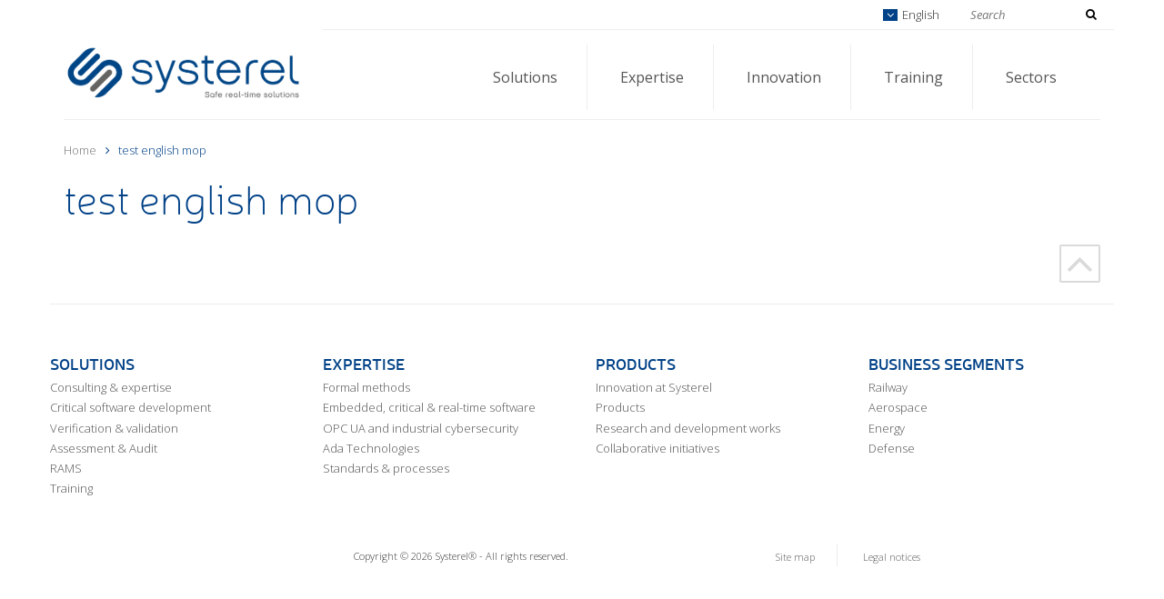

--- FILE ---
content_type: text/html; charset=UTF-8
request_url: https://www.systerel.fr/en/test-english-mop/
body_size: 10822
content:
<!DOCTYPE html>
<!--[if lt IE 7]><html class="no-js lt-ie9 lt-ie8 lt-ie7" lang="en"><![endif]-->
<!--[if IE 7]><html class="no-js lt-ie9 lt-ie8" lang="en"><![endif]-->
<!--[if IE 8]><html class="no-js lt-ie9" lang="en"><![endif]-->
<!--[if gt IE 8]><!--><html class="no-js" lang="en"><!--<![endif]-->
<head>
	<meta charset="utf-8">
	<title>test english mop - Systerel English</title>
	<meta name="viewport" content="width=device-width, initial-scale=1.0">

	<meta name='robots' content='index, follow, max-image-preview:large, max-snippet:-1, max-video-preview:-1' />

	<!-- This site is optimized with the Yoast SEO plugin v26.7 - https://yoast.com/wordpress/plugins/seo/ -->
	<link rel="canonical" href="https://www.systerel.fr/en/test-english-mop/" />
	<meta property="og:locale" content="en_US" />
	<meta property="og:type" content="article" />
	<meta property="og:title" content="test english mop - Systerel English" />
	<meta property="og:url" content="https://www.systerel.fr/en/test-english-mop/" />
	<meta property="og:site_name" content="Systerel English" />
	<meta property="article:modified_time" content="2023-03-24T14:02:54+00:00" />
	<script type="application/ld+json" class="yoast-schema-graph">{"@context":"https://schema.org","@graph":[{"@type":"WebPage","@id":"https://www.systerel.fr/en/test-english-mop/","url":"https://www.systerel.fr/en/test-english-mop/","name":"test english mop - Systerel English","isPartOf":{"@id":"https://www.systerel.fr/en/#website"},"datePublished":"2016-01-13T10:26:33+00:00","dateModified":"2023-03-24T14:02:54+00:00","breadcrumb":{"@id":"https://www.systerel.fr/en/test-english-mop/#breadcrumb"},"inLanguage":"en-US","potentialAction":[{"@type":"ReadAction","target":["https://www.systerel.fr/en/test-english-mop/"]}]},{"@type":"BreadcrumbList","@id":"https://www.systerel.fr/en/test-english-mop/#breadcrumb","itemListElement":[{"@type":"ListItem","position":1,"name":"Home","item":"https://www.systerel.fr/en/"},{"@type":"ListItem","position":2,"name":"test english mop"}]},{"@type":"WebSite","@id":"https://www.systerel.fr/en/#website","url":"https://www.systerel.fr/en/","name":"Systerel English","description":"Safe real-time solutions","potentialAction":[{"@type":"SearchAction","target":{"@type":"EntryPoint","urlTemplate":"https://www.systerel.fr/en/?s={search_term_string}"},"query-input":{"@type":"PropertyValueSpecification","valueRequired":true,"valueName":"search_term_string"}}],"inLanguage":"en-US"}]}</script>
	<!-- / Yoast SEO plugin. -->


<link rel='dns-prefetch' href='//maps.google.com' />
<link rel='dns-prefetch' href='//ajax.googleapis.com' />
<link rel='dns-prefetch' href='//netdna.bootstrapcdn.com' />
<link rel='dns-prefetch' href='//fonts.googleapis.com' />
<link rel="alternate" title="oEmbed (JSON)" type="application/json+oembed" href="https://www.systerel.fr/en/wp-json/oembed/1.0/embed?url=https%3A%2F%2Fwww.systerel.fr%2Fen%2Ftest-english-mop%2F" />
<link rel="alternate" title="oEmbed (XML)" type="text/xml+oembed" href="https://www.systerel.fr/en/wp-json/oembed/1.0/embed?url=https%3A%2F%2Fwww.systerel.fr%2Fen%2Ftest-english-mop%2F&#038;format=xml" />
<style id='wp-img-auto-sizes-contain-inline-css' type='text/css'>
img:is([sizes=auto i],[sizes^="auto," i]){contain-intrinsic-size:3000px 1500px}
/*# sourceURL=wp-img-auto-sizes-contain-inline-css */
</style>
<style id='wp-emoji-styles-inline-css' type='text/css'>

	img.wp-smiley, img.emoji {
		display: inline !important;
		border: none !important;
		box-shadow: none !important;
		height: 1em !important;
		width: 1em !important;
		margin: 0 0.07em !important;
		vertical-align: -0.1em !important;
		background: none !important;
		padding: 0 !important;
	}
/*# sourceURL=wp-emoji-styles-inline-css */
</style>
<style id='wp-block-library-inline-css' type='text/css'>
:root{--wp-block-synced-color:#7a00df;--wp-block-synced-color--rgb:122,0,223;--wp-bound-block-color:var(--wp-block-synced-color);--wp-editor-canvas-background:#ddd;--wp-admin-theme-color:#007cba;--wp-admin-theme-color--rgb:0,124,186;--wp-admin-theme-color-darker-10:#006ba1;--wp-admin-theme-color-darker-10--rgb:0,107,160.5;--wp-admin-theme-color-darker-20:#005a87;--wp-admin-theme-color-darker-20--rgb:0,90,135;--wp-admin-border-width-focus:2px}@media (min-resolution:192dpi){:root{--wp-admin-border-width-focus:1.5px}}.wp-element-button{cursor:pointer}:root .has-very-light-gray-background-color{background-color:#eee}:root .has-very-dark-gray-background-color{background-color:#313131}:root .has-very-light-gray-color{color:#eee}:root .has-very-dark-gray-color{color:#313131}:root .has-vivid-green-cyan-to-vivid-cyan-blue-gradient-background{background:linear-gradient(135deg,#00d084,#0693e3)}:root .has-purple-crush-gradient-background{background:linear-gradient(135deg,#34e2e4,#4721fb 50%,#ab1dfe)}:root .has-hazy-dawn-gradient-background{background:linear-gradient(135deg,#faaca8,#dad0ec)}:root .has-subdued-olive-gradient-background{background:linear-gradient(135deg,#fafae1,#67a671)}:root .has-atomic-cream-gradient-background{background:linear-gradient(135deg,#fdd79a,#004a59)}:root .has-nightshade-gradient-background{background:linear-gradient(135deg,#330968,#31cdcf)}:root .has-midnight-gradient-background{background:linear-gradient(135deg,#020381,#2874fc)}:root{--wp--preset--font-size--normal:16px;--wp--preset--font-size--huge:42px}.has-regular-font-size{font-size:1em}.has-larger-font-size{font-size:2.625em}.has-normal-font-size{font-size:var(--wp--preset--font-size--normal)}.has-huge-font-size{font-size:var(--wp--preset--font-size--huge)}.has-text-align-center{text-align:center}.has-text-align-left{text-align:left}.has-text-align-right{text-align:right}.has-fit-text{white-space:nowrap!important}#end-resizable-editor-section{display:none}.aligncenter{clear:both}.items-justified-left{justify-content:flex-start}.items-justified-center{justify-content:center}.items-justified-right{justify-content:flex-end}.items-justified-space-between{justify-content:space-between}.screen-reader-text{border:0;clip-path:inset(50%);height:1px;margin:-1px;overflow:hidden;padding:0;position:absolute;width:1px;word-wrap:normal!important}.screen-reader-text:focus{background-color:#ddd;clip-path:none;color:#444;display:block;font-size:1em;height:auto;left:5px;line-height:normal;padding:15px 23px 14px;text-decoration:none;top:5px;width:auto;z-index:100000}html :where(.has-border-color){border-style:solid}html :where([style*=border-top-color]){border-top-style:solid}html :where([style*=border-right-color]){border-right-style:solid}html :where([style*=border-bottom-color]){border-bottom-style:solid}html :where([style*=border-left-color]){border-left-style:solid}html :where([style*=border-width]){border-style:solid}html :where([style*=border-top-width]){border-top-style:solid}html :where([style*=border-right-width]){border-right-style:solid}html :where([style*=border-bottom-width]){border-bottom-style:solid}html :where([style*=border-left-width]){border-left-style:solid}html :where(img[class*=wp-image-]){height:auto;max-width:100%}:where(figure){margin:0 0 1em}html :where(.is-position-sticky){--wp-admin--admin-bar--position-offset:var(--wp-admin--admin-bar--height,0px)}@media screen and (max-width:600px){html :where(.is-position-sticky){--wp-admin--admin-bar--position-offset:0px}}

/*# sourceURL=wp-block-library-inline-css */
</style><style id='global-styles-inline-css' type='text/css'>
:root{--wp--preset--aspect-ratio--square: 1;--wp--preset--aspect-ratio--4-3: 4/3;--wp--preset--aspect-ratio--3-4: 3/4;--wp--preset--aspect-ratio--3-2: 3/2;--wp--preset--aspect-ratio--2-3: 2/3;--wp--preset--aspect-ratio--16-9: 16/9;--wp--preset--aspect-ratio--9-16: 9/16;--wp--preset--color--black: #000000;--wp--preset--color--cyan-bluish-gray: #abb8c3;--wp--preset--color--white: #ffffff;--wp--preset--color--pale-pink: #f78da7;--wp--preset--color--vivid-red: #cf2e2e;--wp--preset--color--luminous-vivid-orange: #ff6900;--wp--preset--color--luminous-vivid-amber: #fcb900;--wp--preset--color--light-green-cyan: #7bdcb5;--wp--preset--color--vivid-green-cyan: #00d084;--wp--preset--color--pale-cyan-blue: #8ed1fc;--wp--preset--color--vivid-cyan-blue: #0693e3;--wp--preset--color--vivid-purple: #9b51e0;--wp--preset--gradient--vivid-cyan-blue-to-vivid-purple: linear-gradient(135deg,rgb(6,147,227) 0%,rgb(155,81,224) 100%);--wp--preset--gradient--light-green-cyan-to-vivid-green-cyan: linear-gradient(135deg,rgb(122,220,180) 0%,rgb(0,208,130) 100%);--wp--preset--gradient--luminous-vivid-amber-to-luminous-vivid-orange: linear-gradient(135deg,rgb(252,185,0) 0%,rgb(255,105,0) 100%);--wp--preset--gradient--luminous-vivid-orange-to-vivid-red: linear-gradient(135deg,rgb(255,105,0) 0%,rgb(207,46,46) 100%);--wp--preset--gradient--very-light-gray-to-cyan-bluish-gray: linear-gradient(135deg,rgb(238,238,238) 0%,rgb(169,184,195) 100%);--wp--preset--gradient--cool-to-warm-spectrum: linear-gradient(135deg,rgb(74,234,220) 0%,rgb(151,120,209) 20%,rgb(207,42,186) 40%,rgb(238,44,130) 60%,rgb(251,105,98) 80%,rgb(254,248,76) 100%);--wp--preset--gradient--blush-light-purple: linear-gradient(135deg,rgb(255,206,236) 0%,rgb(152,150,240) 100%);--wp--preset--gradient--blush-bordeaux: linear-gradient(135deg,rgb(254,205,165) 0%,rgb(254,45,45) 50%,rgb(107,0,62) 100%);--wp--preset--gradient--luminous-dusk: linear-gradient(135deg,rgb(255,203,112) 0%,rgb(199,81,192) 50%,rgb(65,88,208) 100%);--wp--preset--gradient--pale-ocean: linear-gradient(135deg,rgb(255,245,203) 0%,rgb(182,227,212) 50%,rgb(51,167,181) 100%);--wp--preset--gradient--electric-grass: linear-gradient(135deg,rgb(202,248,128) 0%,rgb(113,206,126) 100%);--wp--preset--gradient--midnight: linear-gradient(135deg,rgb(2,3,129) 0%,rgb(40,116,252) 100%);--wp--preset--font-size--small: 13px;--wp--preset--font-size--medium: 20px;--wp--preset--font-size--large: 36px;--wp--preset--font-size--x-large: 42px;--wp--preset--spacing--20: 0.44rem;--wp--preset--spacing--30: 0.67rem;--wp--preset--spacing--40: 1rem;--wp--preset--spacing--50: 1.5rem;--wp--preset--spacing--60: 2.25rem;--wp--preset--spacing--70: 3.38rem;--wp--preset--spacing--80: 5.06rem;--wp--preset--shadow--natural: 6px 6px 9px rgba(0, 0, 0, 0.2);--wp--preset--shadow--deep: 12px 12px 50px rgba(0, 0, 0, 0.4);--wp--preset--shadow--sharp: 6px 6px 0px rgba(0, 0, 0, 0.2);--wp--preset--shadow--outlined: 6px 6px 0px -3px rgb(255, 255, 255), 6px 6px rgb(0, 0, 0);--wp--preset--shadow--crisp: 6px 6px 0px rgb(0, 0, 0);}:where(.is-layout-flex){gap: 0.5em;}:where(.is-layout-grid){gap: 0.5em;}body .is-layout-flex{display: flex;}.is-layout-flex{flex-wrap: wrap;align-items: center;}.is-layout-flex > :is(*, div){margin: 0;}body .is-layout-grid{display: grid;}.is-layout-grid > :is(*, div){margin: 0;}:where(.wp-block-columns.is-layout-flex){gap: 2em;}:where(.wp-block-columns.is-layout-grid){gap: 2em;}:where(.wp-block-post-template.is-layout-flex){gap: 1.25em;}:where(.wp-block-post-template.is-layout-grid){gap: 1.25em;}.has-black-color{color: var(--wp--preset--color--black) !important;}.has-cyan-bluish-gray-color{color: var(--wp--preset--color--cyan-bluish-gray) !important;}.has-white-color{color: var(--wp--preset--color--white) !important;}.has-pale-pink-color{color: var(--wp--preset--color--pale-pink) !important;}.has-vivid-red-color{color: var(--wp--preset--color--vivid-red) !important;}.has-luminous-vivid-orange-color{color: var(--wp--preset--color--luminous-vivid-orange) !important;}.has-luminous-vivid-amber-color{color: var(--wp--preset--color--luminous-vivid-amber) !important;}.has-light-green-cyan-color{color: var(--wp--preset--color--light-green-cyan) !important;}.has-vivid-green-cyan-color{color: var(--wp--preset--color--vivid-green-cyan) !important;}.has-pale-cyan-blue-color{color: var(--wp--preset--color--pale-cyan-blue) !important;}.has-vivid-cyan-blue-color{color: var(--wp--preset--color--vivid-cyan-blue) !important;}.has-vivid-purple-color{color: var(--wp--preset--color--vivid-purple) !important;}.has-black-background-color{background-color: var(--wp--preset--color--black) !important;}.has-cyan-bluish-gray-background-color{background-color: var(--wp--preset--color--cyan-bluish-gray) !important;}.has-white-background-color{background-color: var(--wp--preset--color--white) !important;}.has-pale-pink-background-color{background-color: var(--wp--preset--color--pale-pink) !important;}.has-vivid-red-background-color{background-color: var(--wp--preset--color--vivid-red) !important;}.has-luminous-vivid-orange-background-color{background-color: var(--wp--preset--color--luminous-vivid-orange) !important;}.has-luminous-vivid-amber-background-color{background-color: var(--wp--preset--color--luminous-vivid-amber) !important;}.has-light-green-cyan-background-color{background-color: var(--wp--preset--color--light-green-cyan) !important;}.has-vivid-green-cyan-background-color{background-color: var(--wp--preset--color--vivid-green-cyan) !important;}.has-pale-cyan-blue-background-color{background-color: var(--wp--preset--color--pale-cyan-blue) !important;}.has-vivid-cyan-blue-background-color{background-color: var(--wp--preset--color--vivid-cyan-blue) !important;}.has-vivid-purple-background-color{background-color: var(--wp--preset--color--vivid-purple) !important;}.has-black-border-color{border-color: var(--wp--preset--color--black) !important;}.has-cyan-bluish-gray-border-color{border-color: var(--wp--preset--color--cyan-bluish-gray) !important;}.has-white-border-color{border-color: var(--wp--preset--color--white) !important;}.has-pale-pink-border-color{border-color: var(--wp--preset--color--pale-pink) !important;}.has-vivid-red-border-color{border-color: var(--wp--preset--color--vivid-red) !important;}.has-luminous-vivid-orange-border-color{border-color: var(--wp--preset--color--luminous-vivid-orange) !important;}.has-luminous-vivid-amber-border-color{border-color: var(--wp--preset--color--luminous-vivid-amber) !important;}.has-light-green-cyan-border-color{border-color: var(--wp--preset--color--light-green-cyan) !important;}.has-vivid-green-cyan-border-color{border-color: var(--wp--preset--color--vivid-green-cyan) !important;}.has-pale-cyan-blue-border-color{border-color: var(--wp--preset--color--pale-cyan-blue) !important;}.has-vivid-cyan-blue-border-color{border-color: var(--wp--preset--color--vivid-cyan-blue) !important;}.has-vivid-purple-border-color{border-color: var(--wp--preset--color--vivid-purple) !important;}.has-vivid-cyan-blue-to-vivid-purple-gradient-background{background: var(--wp--preset--gradient--vivid-cyan-blue-to-vivid-purple) !important;}.has-light-green-cyan-to-vivid-green-cyan-gradient-background{background: var(--wp--preset--gradient--light-green-cyan-to-vivid-green-cyan) !important;}.has-luminous-vivid-amber-to-luminous-vivid-orange-gradient-background{background: var(--wp--preset--gradient--luminous-vivid-amber-to-luminous-vivid-orange) !important;}.has-luminous-vivid-orange-to-vivid-red-gradient-background{background: var(--wp--preset--gradient--luminous-vivid-orange-to-vivid-red) !important;}.has-very-light-gray-to-cyan-bluish-gray-gradient-background{background: var(--wp--preset--gradient--very-light-gray-to-cyan-bluish-gray) !important;}.has-cool-to-warm-spectrum-gradient-background{background: var(--wp--preset--gradient--cool-to-warm-spectrum) !important;}.has-blush-light-purple-gradient-background{background: var(--wp--preset--gradient--blush-light-purple) !important;}.has-blush-bordeaux-gradient-background{background: var(--wp--preset--gradient--blush-bordeaux) !important;}.has-luminous-dusk-gradient-background{background: var(--wp--preset--gradient--luminous-dusk) !important;}.has-pale-ocean-gradient-background{background: var(--wp--preset--gradient--pale-ocean) !important;}.has-electric-grass-gradient-background{background: var(--wp--preset--gradient--electric-grass) !important;}.has-midnight-gradient-background{background: var(--wp--preset--gradient--midnight) !important;}.has-small-font-size{font-size: var(--wp--preset--font-size--small) !important;}.has-medium-font-size{font-size: var(--wp--preset--font-size--medium) !important;}.has-large-font-size{font-size: var(--wp--preset--font-size--large) !important;}.has-x-large-font-size{font-size: var(--wp--preset--font-size--x-large) !important;}
/*# sourceURL=global-styles-inline-css */
</style>

<style id='classic-theme-styles-inline-css' type='text/css'>
/*! This file is auto-generated */
.wp-block-button__link{color:#fff;background-color:#32373c;border-radius:9999px;box-shadow:none;text-decoration:none;padding:calc(.667em + 2px) calc(1.333em + 2px);font-size:1.125em}.wp-block-file__button{background:#32373c;color:#fff;text-decoration:none}
/*# sourceURL=/wp-includes/css/classic-themes.min.css */
</style>
<link rel='stylesheet' id='coco-social-css' href='/en/wp-content/plugins/cocorico-social/style.css?ver=1.2.1' type='text/css' media='screen' />
<link rel='stylesheet' id='contact-form-7-css' href='/en/wp-content/plugins/contact-form-7/includes/css/styles.css?ver=5.3.2' type='text/css' media='all' />
<link rel='stylesheet' id='wpgmp-frontend-css' href='/en/wp-content/plugins/wp-google-map-plugin/assets/css/wpgmp_all_frontend.css?ver=4.9.1' type='text/css' media='all' />
<link rel='stylesheet' id='font-awesome-css' href='//netdna.bootstrapcdn.com/font-awesome/4.0.3/css/font-awesome.min.css?ver=4.0.3' type='text/css' media='all' />
<link rel='stylesheet' id='google-webfonts-css' href='//fonts.googleapis.com/css?family=Open+Sans%3A300italic%2C400italic%2C400%2C300&#038;ver=6.9' type='text/css' media='all' />
<link rel='stylesheet' id='style-css' href='/en/wp-content/themes/systerel/style.css?ver=6.9' type='text/css' media='all' />
<script type="text/javascript" src="//ajax.googleapis.com/ajax/libs/jquery/1.10.2/jquery.min.js" id="jquery-js"></script>
<link rel="https://api.w.org/" href="https://www.systerel.fr/en/wp-json/" /><link rel="alternate" title="JSON" type="application/json" href="https://www.systerel.fr/en/wp-json/wp/v2/pages/1077" /><meta name="generator" content="Zanto ver:0.3.4 tm:0" />
<style type="text/css">#your_css { background:red; display:block; }</style>
	<link rel="alternate" type="application/rss+xml" title="Systerel English Feed" href="https://www.systerel.fr/en/feed/">
	<link rel="stylesheet" type="text/css" media="print" href="https://www.systerel.fr/en/wp-content/themes/systerel/assets/css/print.css" />
	<link rel="icon" href="https://www.systerel.fr/en/wp-content/themes/systerel/assets/img/favicon.png" type="image/x-icon">
</head>

<body class="wp-singular page page-id-1077 wp-theme-systerel test-english-mop">
	<script>(function(h){h.className = h.className.replace('no-js', 'js')})(document.documentElement)</script>

    <section id="page" class="container" role="document">
	
		<section id="masthead">
	<aside id="utility" class="row">
		
		
            			<ul class="lang-switcher list-inline">
			    <li class="active-language">
				  <span><i class="fa fa-angle-down"></i> English</span>
				  
				  <ul class="sub-menu">
				  						
                        <li>
                            <a rel="alternate"  hreflang="fr"  href="https://www.systerel.fr">
                                Français                            </a>
                        </li>
				                      </ul>
				</li>
			</ul>
                
            
		<form id="search" role="search" method="GET" action="https://www.systerel.fr/en/">
	<input type="search" value="" name="s" placeholder="Search">
	<button type="submit"><i class="fa fa-search"></i></button>
</form>
	</aside><!-- #utility -->

	<header id="header" role="banner" class="row">
		<div id="logo" class="col-sm-3">
				<a href="https://www.systerel.fr/en" title="Retour à l&#039;accueil">
					<img src="https://www.systerel.fr/en/wp-content/uploads/sites/3/2015/03/logo_Systerel_RVB_ANG.png" alt="Systerel English" title="Systerel English" />
				</a>
		</div><!-- #logo -->

		<nav id="primary" class="col-sm-9" role="navigation">
			<ul id="large-nav" class="menu-main list-inline"><li id="menu-item-87" class="menu-item menu-item-type-post_type menu-item-object-page menu-item-has-children menu-item-87 menu-solutions menu-toplevel-item"><a href="https://www.systerel.fr/en/solutions/">Solutions</a>
<ul class="sub-menu sub-level-0">
	<li id="menu-item-92" class="menu-item menu-item-type-post_type menu-item-object-page menu-item-92 menu-consulting-expertise"><a href="https://www.systerel.fr/en/solutions/consulting-expertise/">Consulting &amp; expertise</a></li>
	<li id="menu-item-91" class="menu-item menu-item-type-post_type menu-item-object-page menu-item-91 menu-safety-critical-software-development"><a href="https://www.systerel.fr/en/solutions/critical-software-development/">Safety-critical software development</a></li>
	<li id="menu-item-88" class="menu-item menu-item-type-post_type menu-item-object-page menu-item-88 menu-evaluation-audit"><a href="https://www.systerel.fr/en/solutions/assessment-audit/">Evaluation &amp; audit</a></li>
	<li id="menu-item-90" class="menu-item menu-item-type-post_type menu-item-object-page menu-item-90 menu-verification-validation"><a href="https://www.systerel.fr/en/solutions/verification-validation/">Verification &amp; validation</a></li>
	<li id="menu-item-89" class="menu-item menu-item-type-post_type menu-item-object-page menu-item-89 menu-rams"><a href="https://www.systerel.fr/en/solutions/rams/">RAMS</a></li>
</ul>
</li>
<li id="menu-item-343" class="menu-item menu-item-type-post_type menu-item-object-page menu-item-has-children menu-item-343 menu-expertise menu-toplevel-item"><a href="https://www.systerel.fr/en/expertise/">Expertise</a>
<ul class="sub-menu sub-level-0">
	<li id="menu-item-345" class="menu-item menu-item-type-post_type menu-item-object-page menu-item-has-children menu-item-345 menu-formal-methods"><a href="https://www.systerel.fr/en/expertise/formal-methods/">Formal Methods</a>
	<ul class="sub-menu sub-level-1">
		<li id="menu-item-515" class="menu-item menu-item-type-post_type menu-item-object-page menu-item-515 menu-use-of-formal-methods"><a href="https://www.systerel.fr/en/expertise/formal-methods/using-formal-methods/">Use of Formal Methods</a></li>
		<li id="menu-item-930" class="menu-item menu-item-type-post_type menu-item-object-page menu-item-930 menu-model-checking-with-s3"><a href="https://www.systerel.fr/en/expertise/formal-methods/systerel-smart-solver/">Model Checking with S3</a></li>
		<li id="menu-item-511" class="menu-item menu-item-type-post_type menu-item-object-page menu-item-511 menu-b-method-software"><a href="https://www.systerel.fr/en/expertise/formal-methods/b-method/">B Method Software</a></li>
		<li id="menu-item-3604" class="menu-item menu-item-type-post_type menu-item-object-page menu-item-3604 menu-data-verification-with-b-ovado%c2%b2"><a href="https://www.systerel.fr/en/expertise/formal-methods/data-verification-with-b-ovado%c2%b2/">Data Verification with B OVADO²®</a></li>
		<li id="menu-item-513" class="menu-item menu-item-type-post_type menu-item-object-page menu-item-513 menu-event-b-method"><a href="https://www.systerel.fr/en/expertise/formal-methods/rodin-platform/">Event-B Method</a></li>
		<li id="menu-item-514" class="menu-item menu-item-type-post_type menu-item-object-page menu-item-514 menu-scade-modeling"><a href="https://www.systerel.fr/en/expertise/formal-methods/scade/">SCADE Modeling</a></li>
		<li id="menu-item-1383" class="menu-item menu-item-type-post_type menu-item-object-page menu-item-1383 menu-the-hll-language"><a href="https://www.systerel.fr/en/expertise/formal-methods/the-hll-language/">The HLL Language</a></li>
		<li id="menu-item-512" class="menu-item menu-item-type-post_type menu-item-object-page menu-item-512 menu-verification-validation-tools"><a href="https://www.systerel.fr/en/expertise/formal-methods/verification-validation-tools/">Verification &amp; Validation Tools</a></li>
	</ul>
</li>
	<li id="menu-item-344" class="menu-item menu-item-type-post_type menu-item-object-page menu-item-344 menu-safety-critical-embedded-and-real-time-software"><a href="https://www.systerel.fr/en/expertise/embedded-critical-realtime-software/">Safety-critical, embedded and real-time software</a></li>
	<li id="menu-item-1555" class="menu-item menu-item-type-post_type menu-item-object-page menu-item-1555 menu-opc-ua-and-industrial-cybersecurity"><a href="https://www.systerel.fr/en/expertise/opc-ua/">OPC UA and industrial cybersecurity</a></li>
	<li id="menu-item-353" class="menu-item menu-item-type-post_type menu-item-object-page menu-item-353 menu-ada-technologies"><a href="https://www.systerel.fr/en/expertise/technology-ada/">Ada Technologies</a></li>
	<li id="menu-item-351" class="menu-item menu-item-type-post_type menu-item-object-page menu-item-351 menu-standards-processes"><a href="https://www.systerel.fr/en/expertise/standards/">Standards &#038; processes</a></li>
</ul>
</li>
<li id="menu-item-392" class="menu-item menu-item-type-post_type menu-item-object-page menu-item-has-children menu-item-392 menu-innovation menu-toplevel-item"><a href="https://www.systerel.fr/en/innovation/">Innovation</a>
<ul class="sub-menu sub-level-0">
	<li id="menu-item-1139" class="menu-item menu-item-type-post_type menu-item-object-page menu-item-1139 menu-innovation-at-systerel"><a href="https://www.systerel.fr/en/innovation/innovation-at-systerel/">Innovation at Systerel</a></li>
	<li id="menu-item-1123" class="menu-item menu-item-type-post_type menu-item-object-page menu-item-has-children menu-item-1123 menu-products"><a href="https://www.systerel.fr/en/innovation/products/">Products</a>
	<ul class="sub-menu sub-level-1">
		<li id="menu-item-3059" class="menu-item menu-item-type-post_type menu-item-object-page menu-item-3059 menu-blast"><a href="https://www.systerel.fr/en/innovation/products/blast/">BLAST</a></li>
		<li id="menu-item-861" class="menu-item menu-item-type-post_type menu-item-object-page menu-item-861 menu-ovado%c2%b2"><a href="https://www.systerel.fr/en/innovation/products/ovado-2/">OVADO²®</a></li>
		<li id="menu-item-3463" class="menu-item menu-item-type-post_type menu-item-object-page menu-item-3463 menu-opc-ua-aggregator"><a href="https://www.systerel.fr/en/innovation/products/opc-ua-aggregator/">OPC UA Aggregator</a></li>
		<li id="menu-item-1175" class="menu-item menu-item-type-post_type menu-item-object-page menu-item-1175 menu-safe-secure-opc"><a href="https://www.systerel.fr/en/innovation/products/safe-secure-opc/">Safe &#038; Secure OPC</a></li>
		<li id="menu-item-859" class="menu-item menu-item-type-post_type menu-item-object-page menu-item-859 menu-systerel-ixl-builder"><a href="https://www.systerel.fr/en/innovation/products/systerel-ixl-builder/">Systerel IXL Builder</a></li>
		<li id="menu-item-862" class="menu-item menu-item-type-post_type menu-item-object-page menu-item-862 menu-systerel-smart-solver"><a href="https://www.systerel.fr/en/innovation/products/systerel-smart-solver/">Systerel Smart Solver</a></li>
	</ul>
</li>
	<li id="menu-item-1129" class="menu-item menu-item-type-post_type menu-item-object-page menu-item-1129 menu-research-and-development-works"><a href="https://www.systerel.fr/en/innovation/research-and-development-works/">Research and development works</a></li>
	<li id="menu-item-1132" class="menu-item menu-item-type-post_type menu-item-object-page menu-item-1132 menu-collaborative-initiatives"><a href="https://www.systerel.fr/en/innovation/collaborative-initiatives/">Collaborative initiatives</a></li>
</ul>
</li>
<li id="menu-item-3484" class="menu-item menu-item-type-post_type menu-item-object-page menu-item-has-children menu-item-3484 menu-training menu-toplevel-item"><a href="https://www.systerel.fr/en/training/">Training</a>
<ul class="sub-menu sub-level-0">
	<li id="menu-item-3521" class="menu-item menu-item-type-post_type menu-item-object-page menu-item-3521 menu-ada-language"><a href="https://www.systerel.fr/en/training/ada-language-training/">Ada Language</a></li>
	<li id="menu-item-3582" class="menu-item menu-item-type-post_type menu-item-object-page menu-item-3582 menu-b-method"><a href="https://www.systerel.fr/en/training/b-method-training/">B Method</a></li>
	<li id="menu-item-3622" class="menu-item menu-item-type-post_type menu-item-object-page menu-item-3622 menu-c-language"><a href="https://www.systerel.fr/en/training/c-language-for-constrained-systems-training/">C Language</a></li>
	<li id="menu-item-3653" class="menu-item menu-item-type-post_type menu-item-object-page menu-item-3653 menu-functional-safety"><a href="https://www.systerel.fr/en/training/functional-safety-training/">Functional Safety</a></li>
	<li id="menu-item-3495" class="menu-item menu-item-type-post_type menu-item-object-page menu-item-3495 menu-opc-ua"><a href="https://www.systerel.fr/en/training/opc-ua-training/">OPC UA</a></li>
	<li id="menu-item-3485" class="menu-item menu-item-type-post_type menu-item-object-page menu-item-3485 menu-railway-standards"><a href="https://www.systerel.fr/en/training/railway-standards-training/">Railway standards</a></li>
</ul>
</li>
<li id="menu-item-411" class="menu-item menu-item-type-post_type menu-item-object-page menu-item-has-children menu-item-411 menu-sectors menu-toplevel-item"><a href="https://www.systerel.fr/en/business-segments/">Sectors</a>
<ul class="sub-menu sub-level-0">
	<li id="menu-item-416" class="menu-item menu-item-type-post_type menu-item-object-page menu-item-has-children menu-item-416 menu-railway"><a href="https://www.systerel.fr/en/business-segments/railway/">Railway</a>
	<ul class="sub-menu sub-level-1">
		<li id="menu-item-2508" class="menu-item menu-item-type-post_type menu-item-object-page menu-item-2508 menu-interlocking"><a href="https://www.systerel.fr/en/business-segments/railway/interlocking/">Interlocking</a></li>
	</ul>
</li>
	<li id="menu-item-415" class="menu-item menu-item-type-post_type menu-item-object-page menu-item-415 menu-aerospace"><a href="https://www.systerel.fr/en/business-segments/aerospace/">Aerospace</a></li>
	<li id="menu-item-413" class="menu-item menu-item-type-post_type menu-item-object-page menu-item-413 menu-defense"><a href="https://www.systerel.fr/en/business-segments/defense/">Defense</a></li>
	<li id="menu-item-414" class="menu-item menu-item-type-post_type menu-item-object-page menu-item-414 menu-energy"><a href="https://www.systerel.fr/en/business-segments/energy/">Energy</a></li>
</ul>
</li>
</ul><div id="small-nav"><form><select name="URL"><option disabled selected>-- Menu</option><option value="https://www.systerel.fr/en/solutions/" class="menu-item menu-item-type-post_type menu-item-object-page menu-item-has-children menu-item-87 menu-solutions">Solutions</option><option value="https://www.systerel.fr/en/solutions/consulting-expertise/" class="menu-item menu-item-type-post_type menu-item-object-page menu-item-92 menu-consulting-expertise">&nbsp;&nbsp;&nbsp;&nbsp;Consulting &amp; expertise</option><option value="https://www.systerel.fr/en/solutions/critical-software-development/" class="menu-item menu-item-type-post_type menu-item-object-page menu-item-91 menu-safety-critical-software-development">&nbsp;&nbsp;&nbsp;&nbsp;Safety-critical software development</option><option value="https://www.systerel.fr/en/solutions/assessment-audit/" class="menu-item menu-item-type-post_type menu-item-object-page menu-item-88 menu-evaluation-audit">&nbsp;&nbsp;&nbsp;&nbsp;Evaluation &amp; audit</option><option value="https://www.systerel.fr/en/solutions/verification-validation/" class="menu-item menu-item-type-post_type menu-item-object-page menu-item-90 menu-verification-validation">&nbsp;&nbsp;&nbsp;&nbsp;Verification &amp; validation</option><option value="https://www.systerel.fr/en/solutions/rams/" class="menu-item menu-item-type-post_type menu-item-object-page menu-item-89 menu-rams">&nbsp;&nbsp;&nbsp;&nbsp;RAMS</option><option value="https://www.systerel.fr/en/expertise/" class="menu-item menu-item-type-post_type menu-item-object-page menu-item-has-children menu-item-343 menu-expertise">Expertise</option><option value="https://www.systerel.fr/en/expertise/formal-methods/" class="menu-item menu-item-type-post_type menu-item-object-page menu-item-has-children menu-item-345 menu-formal-methods">&nbsp;&nbsp;&nbsp;&nbsp;Formal Methods</option><option value="https://www.systerel.fr/en/expertise/formal-methods/using-formal-methods/" class="menu-item menu-item-type-post_type menu-item-object-page menu-item-515 menu-use-of-formal-methods">&nbsp;&nbsp;&nbsp;&nbsp;&nbsp;&nbsp;&nbsp;&nbsp;Use of Formal Methods</option><option value="https://www.systerel.fr/en/expertise/formal-methods/systerel-smart-solver/" class="menu-item menu-item-type-post_type menu-item-object-page menu-item-930 menu-model-checking-with-s3">&nbsp;&nbsp;&nbsp;&nbsp;&nbsp;&nbsp;&nbsp;&nbsp;Model Checking with S3</option><option value="https://www.systerel.fr/en/expertise/formal-methods/b-method/" class="menu-item menu-item-type-post_type menu-item-object-page menu-item-511 menu-b-method-software">&nbsp;&nbsp;&nbsp;&nbsp;&nbsp;&nbsp;&nbsp;&nbsp;B Method Software</option><option value="https://www.systerel.fr/en/expertise/formal-methods/data-verification-with-b-ovado%c2%b2/" class="menu-item menu-item-type-post_type menu-item-object-page menu-item-3604 menu-data-verification-with-b-ovado%c2%b2">&nbsp;&nbsp;&nbsp;&nbsp;&nbsp;&nbsp;&nbsp;&nbsp;Data Verification with B OVADO²®</option><option value="https://www.systerel.fr/en/expertise/formal-methods/rodin-platform/" class="menu-item menu-item-type-post_type menu-item-object-page menu-item-513 menu-event-b-method">&nbsp;&nbsp;&nbsp;&nbsp;&nbsp;&nbsp;&nbsp;&nbsp;Event-B Method</option><option value="https://www.systerel.fr/en/expertise/formal-methods/scade/" class="menu-item menu-item-type-post_type menu-item-object-page menu-item-514 menu-scade-modeling">&nbsp;&nbsp;&nbsp;&nbsp;&nbsp;&nbsp;&nbsp;&nbsp;SCADE Modeling</option><option value="https://www.systerel.fr/en/expertise/formal-methods/the-hll-language/" class="menu-item menu-item-type-post_type menu-item-object-page menu-item-1383 menu-the-hll-language">&nbsp;&nbsp;&nbsp;&nbsp;&nbsp;&nbsp;&nbsp;&nbsp;The HLL Language</option><option value="https://www.systerel.fr/en/expertise/formal-methods/verification-validation-tools/" class="menu-item menu-item-type-post_type menu-item-object-page menu-item-512 menu-verification-validation-tools">&nbsp;&nbsp;&nbsp;&nbsp;&nbsp;&nbsp;&nbsp;&nbsp;Verification &amp; Validation Tools</option><option value="https://www.systerel.fr/en/expertise/embedded-critical-realtime-software/" class="menu-item menu-item-type-post_type menu-item-object-page menu-item-344 menu-safety-critical-embedded-and-real-time-software">&nbsp;&nbsp;&nbsp;&nbsp;Safety-critical, embedded and real-time software</option><option value="https://www.systerel.fr/en/expertise/opc-ua/" class="menu-item menu-item-type-post_type menu-item-object-page menu-item-1555 menu-opc-ua-and-industrial-cybersecurity">&nbsp;&nbsp;&nbsp;&nbsp;OPC UA and industrial cybersecurity</option><option value="https://www.systerel.fr/en/expertise/technology-ada/" class="menu-item menu-item-type-post_type menu-item-object-page menu-item-353 menu-ada-technologies">&nbsp;&nbsp;&nbsp;&nbsp;Ada Technologies</option><option value="https://www.systerel.fr/en/expertise/standards/" class="menu-item menu-item-type-post_type menu-item-object-page menu-item-351 menu-standards-processes">&nbsp;&nbsp;&nbsp;&nbsp;Standards &#038; processes</option><option value="https://www.systerel.fr/en/innovation/" class="menu-item menu-item-type-post_type menu-item-object-page menu-item-has-children menu-item-392 menu-innovation">Innovation</option><option value="https://www.systerel.fr/en/innovation/innovation-at-systerel/" class="menu-item menu-item-type-post_type menu-item-object-page menu-item-1139 menu-innovation-at-systerel">&nbsp;&nbsp;&nbsp;&nbsp;Innovation at Systerel</option><option value="https://www.systerel.fr/en/innovation/products/" class="menu-item menu-item-type-post_type menu-item-object-page menu-item-has-children menu-item-1123 menu-products">&nbsp;&nbsp;&nbsp;&nbsp;Products</option><option value="https://www.systerel.fr/en/innovation/products/blast/" class="menu-item menu-item-type-post_type menu-item-object-page menu-item-3059 menu-blast">&nbsp;&nbsp;&nbsp;&nbsp;&nbsp;&nbsp;&nbsp;&nbsp;BLAST</option><option value="https://www.systerel.fr/en/innovation/products/ovado-2/" class="menu-item menu-item-type-post_type menu-item-object-page menu-item-861 menu-ovado%c2%b2">&nbsp;&nbsp;&nbsp;&nbsp;&nbsp;&nbsp;&nbsp;&nbsp;OVADO²®</option><option value="https://www.systerel.fr/en/innovation/products/opc-ua-aggregator/" class="menu-item menu-item-type-post_type menu-item-object-page menu-item-3463 menu-opc-ua-aggregator">&nbsp;&nbsp;&nbsp;&nbsp;&nbsp;&nbsp;&nbsp;&nbsp;OPC UA Aggregator</option><option value="https://www.systerel.fr/en/innovation/products/safe-secure-opc/" class="menu-item menu-item-type-post_type menu-item-object-page menu-item-1175 menu-safe-secure-opc">&nbsp;&nbsp;&nbsp;&nbsp;&nbsp;&nbsp;&nbsp;&nbsp;Safe &#038; Secure OPC</option><option value="https://www.systerel.fr/en/innovation/products/systerel-ixl-builder/" class="menu-item menu-item-type-post_type menu-item-object-page menu-item-859 menu-systerel-ixl-builder">&nbsp;&nbsp;&nbsp;&nbsp;&nbsp;&nbsp;&nbsp;&nbsp;Systerel IXL Builder</option><option value="https://www.systerel.fr/en/innovation/products/systerel-smart-solver/" class="menu-item menu-item-type-post_type menu-item-object-page menu-item-862 menu-systerel-smart-solver">&nbsp;&nbsp;&nbsp;&nbsp;&nbsp;&nbsp;&nbsp;&nbsp;Systerel Smart Solver</option><option value="https://www.systerel.fr/en/innovation/research-and-development-works/" class="menu-item menu-item-type-post_type menu-item-object-page menu-item-1129 menu-research-and-development-works">&nbsp;&nbsp;&nbsp;&nbsp;Research and development works</option><option value="https://www.systerel.fr/en/innovation/collaborative-initiatives/" class="menu-item menu-item-type-post_type menu-item-object-page menu-item-1132 menu-collaborative-initiatives">&nbsp;&nbsp;&nbsp;&nbsp;Collaborative initiatives</option><option value="https://www.systerel.fr/en/training/" class="menu-item menu-item-type-post_type menu-item-object-page menu-item-has-children menu-item-3484 menu-training">Training</option><option value="https://www.systerel.fr/en/training/ada-language-training/" class="menu-item menu-item-type-post_type menu-item-object-page menu-item-3521 menu-ada-language">&nbsp;&nbsp;&nbsp;&nbsp;Ada Language</option><option value="https://www.systerel.fr/en/training/b-method-training/" class="menu-item menu-item-type-post_type menu-item-object-page menu-item-3582 menu-b-method">&nbsp;&nbsp;&nbsp;&nbsp;B Method</option><option value="https://www.systerel.fr/en/training/c-language-for-constrained-systems-training/" class="menu-item menu-item-type-post_type menu-item-object-page menu-item-3622 menu-c-language">&nbsp;&nbsp;&nbsp;&nbsp;C Language</option><option value="https://www.systerel.fr/en/training/functional-safety-training/" class="menu-item menu-item-type-post_type menu-item-object-page menu-item-3653 menu-functional-safety">&nbsp;&nbsp;&nbsp;&nbsp;Functional Safety</option><option value="https://www.systerel.fr/en/training/opc-ua-training/" class="menu-item menu-item-type-post_type menu-item-object-page menu-item-3495 menu-opc-ua">&nbsp;&nbsp;&nbsp;&nbsp;OPC UA</option><option value="https://www.systerel.fr/en/training/railway-standards-training/" class="menu-item menu-item-type-post_type menu-item-object-page menu-item-3485 menu-railway-standards">&nbsp;&nbsp;&nbsp;&nbsp;Railway standards</option><option value="https://www.systerel.fr/en/business-segments/" class="menu-item menu-item-type-post_type menu-item-object-page menu-item-has-children menu-item-411 menu-sectors">Sectors</option><option value="https://www.systerel.fr/en/business-segments/railway/" class="menu-item menu-item-type-post_type menu-item-object-page menu-item-has-children menu-item-416 menu-railway">&nbsp;&nbsp;&nbsp;&nbsp;Railway</option><option value="https://www.systerel.fr/en/business-segments/railway/interlocking/" class="menu-item menu-item-type-post_type menu-item-object-page menu-item-2508 menu-interlocking">&nbsp;&nbsp;&nbsp;&nbsp;&nbsp;&nbsp;&nbsp;&nbsp;Interlocking</option><option value="https://www.systerel.fr/en/business-segments/aerospace/" class="menu-item menu-item-type-post_type menu-item-object-page menu-item-415 menu-aerospace">&nbsp;&nbsp;&nbsp;&nbsp;Aerospace</option><option value="https://www.systerel.fr/en/business-segments/defense/" class="menu-item menu-item-type-post_type menu-item-object-page menu-item-413 menu-defense">&nbsp;&nbsp;&nbsp;&nbsp;Defense</option><option value="https://www.systerel.fr/en/business-segments/energy/" class="menu-item menu-item-type-post_type menu-item-object-page menu-item-414 menu-energy">&nbsp;&nbsp;&nbsp;&nbsp;Energy</option></select></form></div>		</nav>
	</header>
</section>

<header id="page-title">
	<section id="breadcrumbs"><span><span><a href="https://www.systerel.fr/en/">Home</a></span> <i class="fa fa-angle-right"></i> <span class="breadcrumb_last" aria-current="page">test english mop</span></span></section>	
		
	<h1>
		test english mop	</h1>
	
	</header>
		<section id="content">
			<article class="content row" role="main">
				<div class="col-sm-12">	
		<section id="page-relatives">
			<div class="row">

				
			</div>
		</section>

	</div>
			</article>
		</section>

		<footer id="footer">
	<div class="footer-top row">
		<section class="widget col-sm-3 col-xs-6 nav_menu-3 widget_nav_menu"><h4 class="widget-title">Solutions</h4><div class="menu-solutions-container"><ul id="menu-solutions" class="menu"><li id="menu-item-139" class="menu-item menu-item-type-post_type menu-item-object-page menu-item-139 menu-consulting-expertise"><a href="https://www.systerel.fr/en/solutions/critical-software-development/">Consulting &#038; expertise</a></li>
<li id="menu-item-421" class="menu-item menu-item-type-post_type menu-item-object-page menu-item-421 menu-critical-software-development"><a href="https://www.systerel.fr/en/solutions/consulting-expertise/">Critical software development</a></li>
<li id="menu-item-138" class="menu-item menu-item-type-post_type menu-item-object-page menu-item-138 menu-verification-validation"><a href="https://www.systerel.fr/en/solutions/verification-validation/">Verification &#038; validation</a></li>
<li id="menu-item-136" class="menu-item menu-item-type-post_type menu-item-object-page menu-item-136 menu-assessment-audit"><a href="https://www.systerel.fr/en/solutions/assessment-audit/">Assessment &#038; Audit</a></li>
<li id="menu-item-137" class="menu-item menu-item-type-post_type menu-item-object-page menu-item-137 menu-rams"><a href="https://www.systerel.fr/en/solutions/rams/">RAMS</a></li>
<li id="menu-item-418" class="menu-item menu-item-type-post_type menu-item-object-page menu-item-418 menu-training"><a href="https://www.systerel.fr/en/solutions/training/">Training</a></li>
</ul></div></section><section class="widget col-sm-3 col-xs-6 nav_menu-4 widget_nav_menu"><h4 class="widget-title">Expertise</h4><div class="menu-expertise-container"><ul id="menu-expertise" class="menu"><li id="menu-item-430" class="menu-item menu-item-type-post_type menu-item-object-page menu-item-430 menu-formal-methods"><a href="https://www.systerel.fr/en/expertise/formal-methods/">Formal methods</a></li>
<li id="menu-item-429" class="menu-item menu-item-type-post_type menu-item-object-page menu-item-429 menu-embedded-critical-real-time-software"><a href="https://www.systerel.fr/en/expertise/embedded-critical-realtime-software/">Embedded, critical &#038; real-time software</a></li>
<li id="menu-item-1554" class="menu-item menu-item-type-post_type menu-item-object-page menu-item-1554 menu-opc-ua-and-industrial-cybersecurity"><a href="https://www.systerel.fr/en/expertise/opc-ua/">OPC UA and industrial cybersecurity</a></li>
<li id="menu-item-433" class="menu-item menu-item-type-post_type menu-item-object-page menu-item-433 menu-ada-technologies"><a href="https://www.systerel.fr/en/expertise/technology-ada/">Ada Technologies</a></li>
<li id="menu-item-431" class="menu-item menu-item-type-post_type menu-item-object-page menu-item-431 menu-standards-processes"><a href="https://www.systerel.fr/en/expertise/standards/">Standards &#038; processes</a></li>
</ul></div></section><section class="widget col-sm-3 col-xs-6 nav_menu-5 widget_nav_menu"><h4 class="widget-title">Products</h4><div class="menu-innovation-container"><ul id="menu-innovation" class="menu"><li id="menu-item-1144" class="menu-item menu-item-type-post_type menu-item-object-page menu-item-1144 menu-innovation-at-systerel"><a href="https://www.systerel.fr/en/innovation/innovation-at-systerel/">Innovation at Systerel</a></li>
<li id="menu-item-1147" class="menu-item menu-item-type-post_type menu-item-object-page menu-item-1147 menu-products"><a href="https://www.systerel.fr/en/innovation/products/">Products</a></li>
<li id="menu-item-1146" class="menu-item menu-item-type-post_type menu-item-object-page menu-item-1146 menu-research-and-development-works"><a href="https://www.systerel.fr/en/innovation/research-and-development-works/">Research and development works</a></li>
<li id="menu-item-1145" class="menu-item menu-item-type-post_type menu-item-object-page menu-item-1145 menu-collaborative-initiatives"><a href="https://www.systerel.fr/en/innovation/collaborative-initiatives/">Collaborative initiatives</a></li>
</ul></div></section><section class="widget col-sm-3 col-xs-6 nav_menu-6 widget_nav_menu"><h4 class="widget-title">Business segments</h4><div class="menu-areas-of-activity-container"><ul id="menu-areas-of-activity" class="menu"><li id="menu-item-442" class="menu-item menu-item-type-post_type menu-item-object-page menu-item-442 menu-railway"><a href="https://www.systerel.fr/en/business-segments/railway/">Railway</a></li>
<li id="menu-item-441" class="menu-item menu-item-type-post_type menu-item-object-page menu-item-441 menu-aerospace"><a href="https://www.systerel.fr/en/business-segments/aerospace/">Aerospace</a></li>
<li id="menu-item-440" class="menu-item menu-item-type-post_type menu-item-object-page menu-item-440 menu-energy"><a href="https://www.systerel.fr/en/business-segments/energy/">Energy</a></li>
<li id="menu-item-439" class="menu-item menu-item-type-post_type menu-item-object-page menu-item-439 menu-defense"><a href="https://www.systerel.fr/en/business-segments/defense/">Defense</a></li>
</ul></div></section>	</div>

	<div class="footer-bottom row">
		<div class="col-sm-6 credits">
			<p>Copyright © 2026 Systerel® - All rights reserved.</p>
		</div>

		<nav class="col-sm-6 nav">
			<ul class="list-inline menu-list"><li id="menu-item-427" class="menu-item menu-item-type-post_type menu-item-object-page menu-item-427 menu-site-map menu-toplevel-item"><a href="https://www.systerel.fr/en/site-map/">Site map</a></li>
<li id="menu-item-428" class="menu-item menu-item-type-post_type menu-item-object-page menu-item-428 menu-legal-notices menu-toplevel-item"><a href="https://www.systerel.fr/en/legal-notices/">Legal notices</a></li>
</ul>		</nav>
	</div>
</footer>
<script type="speculationrules">
{"prefetch":[{"source":"document","where":{"and":[{"href_matches":"/en/*"},{"not":{"href_matches":["/en/wp-*.php","/en/wp-admin/*","/en/wp-content/uploads/sites/3/*","/en/wp-content/*","/en/wp-content/plugins/*","/en/wp-content/themes/systerel/*","/en/*\\?(.+)"]}},{"not":{"selector_matches":"a[rel~=\"nofollow\"]"}},{"not":{"selector_matches":".no-prefetch, .no-prefetch a"}}]},"eagerness":"conservative"}]}
</script>
<!-- Simple Matomo Tracking Code plugin active --><script type="text/javascript" id="contact-form-7-js-extra">
/* <![CDATA[ */
var wpcf7 = {"apiSettings":{"root":"https://www.systerel.fr/en/wp-json/contact-form-7/v1","namespace":"contact-form-7/v1"}};
//# sourceURL=contact-form-7-js-extra
/* ]]> */
</script>
<script>window.jQuery || document.write('<script src="https://www.systerel.fr/en/wp-content/themes/systerel/assets/js/vendor/jquery-1.10.2.min.js"><\/script>')</script>
<script type="text/javascript" src="/en/wp-content/plugins/contact-form-7/includes/js/scripts.js?ver=5.3.2" id="contact-form-7-js"></script>
<script type="text/javascript" src="/en/wp-includes/js/imagesloaded.min.js?ver=5.0.0" id="imagesloaded-js"></script>
<script type="text/javascript" src="/en/wp-includes/js/masonry.min.js?ver=4.2.2" id="masonry-js"></script>
<script type="text/javascript" src="/en/wp-includes/js/jquery/jquery.masonry.min.js?ver=3.1.2b" id="jquery-masonry-js"></script>
<script type="text/javascript" id="wpgmp-google-map-main-js-extra">
/* <![CDATA[ */
var wpgmp_local = {"language":"en","apiKey":"","urlforajax":"https://www.systerel.fr/en/wp-admin/admin-ajax.php","nonce":"3cdc93ecaf","wpgmp_country_specific":"","wpgmp_countries":"","wpgmp_assets":"https://www.systerel.fr/en/wp-content/plugins/wp-google-map-plugin/assets/js/","days_to_remember":"","wpgmp_mapbox_key":"","map_provider":"google","route_provider":"openstreet","tiles_provider":"openstreet","use_advanced_marker":"","set_timeout":"100","debug_mode":"","select_radius":"Select Radius","search_placeholder":"Enter address or latitude or longitude or title or city or state or country or postal code here...","select":"Select","select_all":"Select All","select_category":"Select Category","all_location":"All","show_locations":"Show Locations","sort_by":"Sort by","wpgmp_not_working":"not working...","place_icon_url":"https://www.systerel.fr/en/wp-content/plugins/wp-google-map-plugin/assets/images/icons/","wpgmp_location_no_results":"No results found.","wpgmp_route_not_avilable":"Route is not available for your requested route.","image_path":"https://www.systerel.fr/en/wp-content/plugins/wp-google-map-plugin/assets/images/","default_marker_icon":"https://www.systerel.fr/en/wp-content/plugins/wp-google-map-plugin/assets/images/icons/marker-shape-2.svg","img_grid":"\u003Cspan class='span_grid'\u003E\u003Ca class='wpgmp_grid'\u003E\u003Ci class='wep-icon-grid'\u003E\u003C/i\u003E\u003C/a\u003E\u003C/span\u003E","img_list":"\u003Cspan class='span_list'\u003E\u003Ca class='wpgmp_list'\u003E\u003Ci class='wep-icon-list'\u003E\u003C/i\u003E\u003C/a\u003E\u003C/span\u003E","img_print":"\u003Cspan class='span_print'\u003E\u003Ca class='wpgmp_print' data-action='wpgmp-print'\u003E\u003Ci class='wep-icon-printer'\u003E\u003C/i\u003E\u003C/a\u003E\u003C/span\u003E","hide":"Hide","show":"Show","start_location":"Start Location","start_point":"Start Point","radius":"Radius","end_location":"End Location","take_current_location":"Take Current Location","center_location_message":"Your Location","driving":"Driving","bicycling":"Bicycling","walking":"Walking","transit":"Transit","metric":"Metric","imperial":"Imperial","find_direction":"Find Direction","miles":"Miles","km":"KM","show_amenities":"Show Amenities","find_location":"Find Locations","locate_me":"Locate Me","prev":"Prev","next":"Next","ajax_url":"https://www.systerel.fr/en/wp-admin/admin-ajax.php","no_routes":"No routes have been assigned to this map.","no_categories":"No categories have been assigned to the locations.","mobile_marker_size":[24,24],"desktop_marker_size":[32,32],"retina_marker_size":[64,64]};
//# sourceURL=wpgmp-google-map-main-js-extra
/* ]]> */
</script>
<script type="text/javascript" src="/en/wp-content/plugins/wp-google-map-plugin/assets/js/maps.js?ver=4.9.1" id="wpgmp-google-map-main-js"></script>
<script type="text/javascript" src="https://maps.google.com/maps/api/js?loading=async&amp;libraries=marker%2Cgeometry%2Cplaces%2Cdrawing&amp;callback=wpgmpInitMap&amp;language=en&amp;ver=4.9.1" id="wpgmp-google-api-js"></script>
<script type="text/javascript" src="/en/wp-content/plugins/wp-google-map-plugin/assets/js/wpgmp_frontend.js?ver=4.9.1" id="wpgmp-frontend-js"></script>
<script type="text/javascript" src="/en/wp-content/themes/systerel/assets/js/plugins.js" id="msk_plugins-js"></script>
<script type="text/javascript" src="/en/wp-content/themes/systerel/assets/js/main.js" id="msk_main-js"></script>
<script id="wp-emoji-settings" type="application/json">
{"baseUrl":"https://s.w.org/images/core/emoji/17.0.2/72x72/","ext":".png","svgUrl":"https://s.w.org/images/core/emoji/17.0.2/svg/","svgExt":".svg","source":{"concatemoji":"/en/wp-includes/js/wp-emoji-release.min.js?ver=6.9"}}
</script>
<script type="module">
/* <![CDATA[ */
/*! This file is auto-generated */
const a=JSON.parse(document.getElementById("wp-emoji-settings").textContent),o=(window._wpemojiSettings=a,"wpEmojiSettingsSupports"),s=["flag","emoji"];function i(e){try{var t={supportTests:e,timestamp:(new Date).valueOf()};sessionStorage.setItem(o,JSON.stringify(t))}catch(e){}}function c(e,t,n){e.clearRect(0,0,e.canvas.width,e.canvas.height),e.fillText(t,0,0);t=new Uint32Array(e.getImageData(0,0,e.canvas.width,e.canvas.height).data);e.clearRect(0,0,e.canvas.width,e.canvas.height),e.fillText(n,0,0);const a=new Uint32Array(e.getImageData(0,0,e.canvas.width,e.canvas.height).data);return t.every((e,t)=>e===a[t])}function p(e,t){e.clearRect(0,0,e.canvas.width,e.canvas.height),e.fillText(t,0,0);var n=e.getImageData(16,16,1,1);for(let e=0;e<n.data.length;e++)if(0!==n.data[e])return!1;return!0}function u(e,t,n,a){switch(t){case"flag":return n(e,"\ud83c\udff3\ufe0f\u200d\u26a7\ufe0f","\ud83c\udff3\ufe0f\u200b\u26a7\ufe0f")?!1:!n(e,"\ud83c\udde8\ud83c\uddf6","\ud83c\udde8\u200b\ud83c\uddf6")&&!n(e,"\ud83c\udff4\udb40\udc67\udb40\udc62\udb40\udc65\udb40\udc6e\udb40\udc67\udb40\udc7f","\ud83c\udff4\u200b\udb40\udc67\u200b\udb40\udc62\u200b\udb40\udc65\u200b\udb40\udc6e\u200b\udb40\udc67\u200b\udb40\udc7f");case"emoji":return!a(e,"\ud83e\u1fac8")}return!1}function f(e,t,n,a){let r;const o=(r="undefined"!=typeof WorkerGlobalScope&&self instanceof WorkerGlobalScope?new OffscreenCanvas(300,150):document.createElement("canvas")).getContext("2d",{willReadFrequently:!0}),s=(o.textBaseline="top",o.font="600 32px Arial",{});return e.forEach(e=>{s[e]=t(o,e,n,a)}),s}function r(e){var t=document.createElement("script");t.src=e,t.defer=!0,document.head.appendChild(t)}a.supports={everything:!0,everythingExceptFlag:!0},new Promise(t=>{let n=function(){try{var e=JSON.parse(sessionStorage.getItem(o));if("object"==typeof e&&"number"==typeof e.timestamp&&(new Date).valueOf()<e.timestamp+604800&&"object"==typeof e.supportTests)return e.supportTests}catch(e){}return null}();if(!n){if("undefined"!=typeof Worker&&"undefined"!=typeof OffscreenCanvas&&"undefined"!=typeof URL&&URL.createObjectURL&&"undefined"!=typeof Blob)try{var e="postMessage("+f.toString()+"("+[JSON.stringify(s),u.toString(),c.toString(),p.toString()].join(",")+"));",a=new Blob([e],{type:"text/javascript"});const r=new Worker(URL.createObjectURL(a),{name:"wpTestEmojiSupports"});return void(r.onmessage=e=>{i(n=e.data),r.terminate(),t(n)})}catch(e){}i(n=f(s,u,c,p))}t(n)}).then(e=>{for(const n in e)a.supports[n]=e[n],a.supports.everything=a.supports.everything&&a.supports[n],"flag"!==n&&(a.supports.everythingExceptFlag=a.supports.everythingExceptFlag&&a.supports[n]);var t;a.supports.everythingExceptFlag=a.supports.everythingExceptFlag&&!a.supports.flag,a.supports.everything||((t=a.source||{}).concatemoji?r(t.concatemoji):t.wpemoji&&t.twemoji&&(r(t.twemoji),r(t.wpemoji)))});
//# sourceURL=https://www.systerel.fr/en/wp-includes/js/wp-emoji-loader.min.js
/* ]]> */
</script>
		
	</section><!-- #page -->
</body>
</html>


--- FILE ---
content_type: text/css
request_url: https://www.systerel.fr/en/wp-content/themes/systerel/style.css?ver=6.9
body_size: 22585
content:
@charset "UTF-8";
/*!
Theme Name:         Systerel
Theme URI:          http://www.systerel.com
Description:        WordPress theme pour le site Systerel
Version:            1.0
Author:             Orealys
Text Domain:        mosaika
*/
/*!
 * Bootstrap v3.0.0
 *
 * Copyright 2013 Twitter, Inc
 * Licensed under the Apache License v2.0
 * http://www.apache.org/licenses/LICENSE-2.0
 *
 * Designed and built with all the love in the world by @mdo and @fat.
 */
/*! normalize.css v2.1.0 | MIT License | git.io/normalize */
article,
aside,
details,
figcaption,
figure,
footer,
header,
hgroup,
main,
nav,
section,
summary {
  display: block;
}

audio,
canvas,
video {
  display: inline-block;
}

audio:not([controls]) {
  display: none;
  height: 0;
}

[hidden] {
  display: none;
}

html {
  font-family: sans-serif;
  -webkit-text-size-adjust: 100%;
  -ms-text-size-adjust: 100%;
}

body {
  margin: 0;
}

a:focus {
  outline: thin dotted;
}

a:active,
a:hover {
  outline: 0;
}

h1 {
  font-size: 2em;
  margin: 0.67em 0;
}

abbr[title] {
  border-bottom: 1px dotted;
}

b,
strong {
  font-weight: bold;
}

dfn {
  font-style: italic;
}

hr {
  -moz-box-sizing: content-box;
  -webkit-box-sizing: content-box;
  box-sizing: content-box;
  height: 0;
}

mark {
  background: #ff0;
  color: #000;
}

code,
kbd,
pre,
samp {
  font-family: monospace, serif;
  font-size: 1em;
}

pre {
  white-space: pre-wrap;
}

q {
  quotes: "\201C" "\201D" "\2018" "\2019";
}

small {
  font-size: 80%;
}

sub,
sup {
  font-size: 75%;
  line-height: 0;
  position: relative;
  vertical-align: baseline;
}

sup {
  top: -0.5em;
}

sub {
  bottom: -0.25em;
}

img {
  border: 0;
}

svg:not(:root) {
  overflow: hidden;
}

figure {
  margin: 0;
}

fieldset {
  border: 1px solid #c0c0c0;
  margin: 0 2px;
  padding: 0.35em 0.625em 0.75em;
}

legend {
  border: 0;
  padding: 0;
}

button,
input,
select,
textarea {
  font-family: inherit;
  font-size: 100%;
  margin: 0;
}

button,
input {
  line-height: normal;
}

button,
select {
  text-transform: none;
}

button,
html input[type="button"],
input[type="reset"],
input[type="submit"] {
  -webkit-appearance: button;
  cursor: pointer;
}

button[disabled],
html input[disabled] {
  cursor: default;
}

input[type="checkbox"],
input[type="radio"] {
  -webkit-box-sizing: border-box;
  -moz-box-sizing: border-box;
  box-sizing: border-box;
  padding: 0;
}

input[type="search"] {
  -webkit-appearance: textfield;
  -moz-box-sizing: content-box;
  -webkit-box-sizing: content-box;
  box-sizing: content-box;
}

input[type="search"]::-webkit-search-cancel-button,
input[type="search"]::-webkit-search-decoration {
  -webkit-appearance: none;
}

button::-moz-focus-inner,
input::-moz-focus-inner {
  border: 0;
  padding: 0;
}

textarea {
  overflow: auto;
  vertical-align: top;
}

table {
  border-collapse: collapse;
  border-spacing: 0;
}

@media print {
  * {
    text-shadow: none !important;
    color: #000 !important;
    background: transparent !important;
    -webkit-box-shadow: none !important;
    box-shadow: none !important;
  }

  a,
  a:visited {
    text-decoration: underline;
  }

  a[href]:after {
    content: " (" attr(href) ")";
  }

  abbr[title]:after {
    content: " (" attr(title) ")";
  }

  .ir a:after,
  a[href^="javascript:"]:after,
  a[href^="#"]:after {
    content: "";
  }

  pre,
  blockquote {
    border: 1px solid #999;
    page-break-inside: avoid;
  }

  thead {
    display: table-header-group;
  }

  tr,
  img {
    page-break-inside: avoid;
  }

  img {
    max-width: 100% !important;
  }

  @page {
    margin: 2cm .5cm;
  }
  p,
  h2,
  h3 {
    orphans: 3;
    widows: 3;
  }

  h2,
  h3 {
    page-break-after: avoid;
  }

  .navbar {
    display: none;
  }

  .table td,
  .table th {
    background-color: #fff !important;
  }

  .btn > .caret,
  .dropup > .btn > .caret {
    border-top-color: #000 !important;
  }

  .label {
    border: 1px solid #000;
  }

  .table {
    border-collapse: collapse !important;
  }

  .table-bordered th,
  .table-bordered td {
    border: 1px solid #ddd !important;
  }
}
*,
*:before,
*:after {
  -webkit-box-sizing: border-box;
  -moz-box-sizing: border-box;
  box-sizing: border-box;
}

html {
  font-size: 62.5%;
  -webkit-tap-highlight-color: transparent;
}

body {
  font-family: "Helvetica Neue", Helvetica, Arial, sans-serif;
  font-size: 14px;
  line-height: 1.428571429;
  color: #333333;
  background-color: #ffffff;
}

input,
button,
select,
textarea {
  font-family: inherit;
  font-size: inherit;
  line-height: inherit;
}

button,
input,
select[multiple],
textarea {
  background-image: none;
}

a {
  color: #428bca;
  text-decoration: none;
}

a:hover,
a:focus {
  color: #2a6496;
  text-decoration: underline;
}

a:focus {
  outline: thin dotted #333;
  outline: 5px auto -webkit-focus-ring-color;
  outline-offset: -2px;
}

img {
  vertical-align: middle;
}

.img-responsive {
  display: block;
  max-width: 100%;
  height: auto;
}

.img-rounded {
  border-radius: 6px;
}

.img-thumbnail {
  padding: 4px;
  line-height: 1.428571429;
  background-color: #ffffff;
  border: 1px solid #dddddd;
  border-radius: 4px;
  -webkit-transition: all 0.2s ease-in-out;
  transition: all 0.2s ease-in-out;
  display: inline-block;
  max-width: 100%;
  height: auto;
}

.img-circle {
  border-radius: 50%;
}

hr {
  margin-top: 20px;
  margin-bottom: 20px;
  border: 0;
  border-top: 1px solid #eeeeee;
}

.sr-only {
  position: absolute;
  width: 1px;
  height: 1px;
  margin: -1px;
  padding: 0;
  overflow: hidden;
  clip: rect(0 0 0 0);
  border: 0;
}

p {
  margin: 0 0 10px;
}

.lead {
  margin-bottom: 20px;
  font-size: 16.099999999999998px;
  font-weight: 200;
  line-height: 1.4;
}

@media (min-width: 768px) {
  .lead {
    font-size: 21px;
  }
}
small {
  font-size: 85%;
}

cite {
  font-style: normal;
}

.text-muted {
  color: #999999;
}

.text-primary {
  color: #428bca;
}

.text-warning {
  color: #c09853;
}

.text-danger {
  color: #b94a48;
}

.text-success {
  color: #468847;
}

.text-info {
  color: #3a87ad;
}

.text-left {
  text-align: left;
}

.text-right {
  text-align: right;
}

.text-center {
  text-align: center;
}

h1,
h2,
h3,
h4,
h5,
h6,
.h1,
.h2,
.h3,
.h4,
.h5,
.h6 {
  font-family: "Helvetica Neue", Helvetica, Arial, sans-serif;
  font-weight: 500;
  line-height: 1.1;
}

h1 small,
h2 small,
h3 small,
h4 small,
h5 small,
h6 small,
.h1 small,
.h2 small,
.h3 small,
.h4 small,
.h5 small,
.h6 small {
  font-weight: normal;
  line-height: 1;
  color: #999999;
}

h1,
h2,
h3 {
  margin-top: 20px;
  margin-bottom: 10px;
}

h4,
h5,
h6 {
  margin-top: 10px;
  margin-bottom: 10px;
}

h1,
.h1 {
  font-size: 36px;
}

h2,
.h2 {
  font-size: 30px;
}

h3,
.h3 {
  font-size: 24px;
}

h4,
.h4 {
  font-size: 18px;
}

h5,
.h5 {
  font-size: 14px;
}

h6,
.h6 {
  font-size: 12px;
}

h1 small,
.h1 small {
  font-size: 24px;
}

h2 small,
.h2 small {
  font-size: 18px;
}

h3 small,
.h3 small,
h4 small,
.h4 small {
  font-size: 14px;
}

.page-header {
  padding-bottom: 9px;
  margin: 40px 0 20px;
  border-bottom: 1px solid #eeeeee;
}

ul,
ol {
  margin-top: 0;
  margin-bottom: 10px;
}

ul ul,
ol ul,
ul ol,
ol ol {
  margin-bottom: 0;
}

.list-unstyled {
  padding-left: 0;
  list-style: none;
}

.list-inline {
  padding-left: 0;
  list-style: none;
}

.list-inline > li {
  display: inline-block;
  padding-left: 5px;
  padding-right: 5px;
}

dl {
  margin-bottom: 20px;
}

dt,
dd {
  line-height: 1.428571429;
}

dt {
  font-weight: bold;
}

dd {
  margin-left: 0;
}

@media (min-width: 768px) {
  .dl-horizontal dt {
    float: left;
    width: 160px;
    clear: left;
    text-align: right;
    overflow: hidden;
    text-overflow: ellipsis;
    white-space: nowrap;
  }

  .dl-horizontal dd {
    margin-left: 180px;
  }

  .dl-horizontal dd:before,
  .dl-horizontal dd:after {
    content: " ";
    /* 1 */
    display: table;
    /* 2 */
  }

  .dl-horizontal dd:after {
    clear: both;
  }

  .dl-horizontal dd:before,
  .dl-horizontal dd:after {
    content: " ";
    /* 1 */
    display: table;
    /* 2 */
  }

  .dl-horizontal dd:after {
    clear: both;
  }
}
abbr[title],
abbr[data-original-title] {
  cursor: help;
  border-bottom: 1px dotted #999999;
}

abbr.initialism {
  font-size: 90%;
  text-transform: uppercase;
}

blockquote {
  padding: 10px 20px;
  margin: 0 0 20px;
  border-left: 5px solid #eeeeee;
}

blockquote p {
  font-size: 17.5px;
  font-weight: 300;
  line-height: 1.25;
}

blockquote p:last-child {
  margin-bottom: 0;
}

blockquote small {
  display: block;
  line-height: 1.428571429;
  color: #999999;
}

blockquote small:before {
  content: '\2014 \00A0';
}

blockquote.pull-right {
  padding-right: 15px;
  padding-left: 0;
  border-right: 5px solid #eeeeee;
  border-left: 0;
}

blockquote.pull-right p,
blockquote.pull-right small {
  text-align: right;
}

blockquote.pull-right small:before {
  content: '';
}

blockquote.pull-right small:after {
  content: '\00A0 \2014';
}

q:before,
q:after,
blockquote:before,
blockquote:after {
  content: "";
}

address {
  display: block;
  margin-bottom: 20px;
  font-style: normal;
  line-height: 1.428571429;
}

code,
pre {
  font-family: Monaco, Menlo, Consolas, "Courier New", monospace;
}

code {
  padding: 2px 4px;
  font-size: 90%;
  color: #c7254e;
  background-color: #f9f2f4;
  white-space: nowrap;
  border-radius: 4px;
}

pre {
  display: block;
  padding: 9.5px;
  margin: 0 0 10px;
  font-size: 13px;
  line-height: 1.428571429;
  word-break: break-all;
  word-wrap: break-word;
  color: #333333;
  background-color: #f5f5f5;
  border: 1px solid #cccccc;
  border-radius: 4px;
}

pre.prettyprint {
  margin-bottom: 20px;
}

pre code {
  padding: 0;
  font-size: inherit;
  color: inherit;
  white-space: pre-wrap;
  background-color: transparent;
  border: 0;
}

.pre-scrollable {
  max-height: 340px;
  overflow-y: scroll;
}

.container {
  margin-right: auto;
  margin-left: auto;
  padding-left: 15px;
  padding-right: 15px;
}

.container:before,
.container:after {
  content: " ";
  /* 1 */
  display: table;
  /* 2 */
}

.container:after {
  clear: both;
}

.container:before,
.container:after {
  content: " ";
  /* 1 */
  display: table;
  /* 2 */
}

.container:after {
  clear: both;
}

.row {
  margin-left: -15px;
  margin-right: -15px;
}

.row:before,
.row:after {
  content: " ";
  /* 1 */
  display: table;
  /* 2 */
}

.row:after {
  clear: both;
}

.row:before,
.row:after {
  content: " ";
  /* 1 */
  display: table;
  /* 2 */
}

.row:after {
  clear: both;
}

.col-xs-1,
.col-xs-2,
.col-xs-3,
.col-xs-4,
.col-xs-5,
#content .row.historique div.date,
.col-xs-6,
.col-xs-7,
#content .row.historique div.histoire,
.col-xs-8,
.col-xs-9,
.col-xs-10,
.col-xs-11,
.col-xs-12,
.col-sm-1,
.col-sm-2,
.col-sm-3,
.col-sm-4,
.col-sm-5,
.col-sm-6,
.col-sm-7,
.col-sm-8,
.col-sm-9,
.col-sm-10,
.col-sm-11,
.col-sm-12,
.col-md-1,
.col-md-2,
.col-md-3,
#content .row.historique div.date,
.col-md-4,
.col-md-5,
.col-md-6,
.col-md-7,
.col-md-8,
.col-md-9,
#content .row.historique div.histoire,
.col-md-10,
.col-md-11,
.col-md-12,
.col-lg-1,
.col-lg-2,
#content .row.historique div.date,
.col-lg-3,
.col-lg-4,
.col-lg-5,
.col-lg-6,
.col-lg-7,
.col-lg-8,
.col-lg-9,
.col-lg-10,
#content .row.historique div.histoire,
.col-lg-11,
.col-lg-12 {
  position: relative;
  min-height: 1px;
  padding-left: 15px;
  padding-right: 15px;
}

.col-xs-1,
.col-xs-2,
.col-xs-3,
.col-xs-4,
.col-xs-5,
#content .row.historique div.date,
.col-xs-6,
.col-xs-7,
#content .row.historique div.histoire,
.col-xs-8,
.col-xs-9,
.col-xs-10,
.col-xs-11 {
  float: left;
}

.col-xs-1 {
  width: 8.333333333333332%;
}

.col-xs-2 {
  width: 16.666666666666664%;
}

.col-xs-3 {
  width: 25%;
}

.col-xs-4 {
  width: 33.33333333333333%;
}

.col-xs-5, #content .row.historique div.date {
  width: 41.66666666666667%;
}

.col-xs-6 {
  width: 50%;
}

.col-xs-7, #content .row.historique div.histoire {
  width: 58.333333333333336%;
}

.col-xs-8 {
  width: 66.66666666666666%;
}

.col-xs-9 {
  width: 75%;
}

.col-xs-10 {
  width: 83.33333333333334%;
}

.col-xs-11 {
  width: 91.66666666666666%;
}

.col-xs-12 {
  width: 100%;
}

@media (min-width: 768px) {
  .container {
    max-width: 750px;
  }

  .col-sm-1,
  .col-sm-2,
  .col-sm-3,
  .col-sm-4,
  .col-sm-5,
  .col-sm-6,
  .col-sm-7,
  .col-sm-8,
  .col-sm-9,
  .col-sm-10,
  .col-sm-11 {
    float: left;
  }

  .col-sm-1 {
    width: 8.333333333333332%;
  }

  .col-sm-2 {
    width: 16.666666666666664%;
  }

  .col-sm-3 {
    width: 25%;
  }

  .col-sm-4 {
    width: 33.33333333333333%;
  }

  .col-sm-5 {
    width: 41.66666666666667%;
  }

  .col-sm-6 {
    width: 50%;
  }

  .col-sm-7 {
    width: 58.333333333333336%;
  }

  .col-sm-8 {
    width: 66.66666666666666%;
  }

  .col-sm-9 {
    width: 75%;
  }

  .col-sm-10 {
    width: 83.33333333333334%;
  }

  .col-sm-11 {
    width: 91.66666666666666%;
  }

  .col-sm-12 {
    width: 100%;
  }

  .col-sm-push-1 {
    left: 8.333333333333332%;
  }

  .col-sm-push-2 {
    left: 16.666666666666664%;
  }

  .col-sm-push-3 {
    left: 25%;
  }

  .col-sm-push-4 {
    left: 33.33333333333333%;
  }

  .col-sm-push-5 {
    left: 41.66666666666667%;
  }

  .col-sm-push-6 {
    left: 50%;
  }

  .col-sm-push-7 {
    left: 58.333333333333336%;
  }

  .col-sm-push-8 {
    left: 66.66666666666666%;
  }

  .col-sm-push-9 {
    left: 75%;
  }

  .col-sm-push-10 {
    left: 83.33333333333334%;
  }

  .col-sm-push-11 {
    left: 91.66666666666666%;
  }

  .col-sm-pull-1 {
    right: 8.333333333333332%;
  }

  .col-sm-pull-2 {
    right: 16.666666666666664%;
  }

  .col-sm-pull-3 {
    right: 25%;
  }

  .col-sm-pull-4 {
    right: 33.33333333333333%;
  }

  .col-sm-pull-5 {
    right: 41.66666666666667%;
  }

  .col-sm-pull-6 {
    right: 50%;
  }

  .col-sm-pull-7 {
    right: 58.333333333333336%;
  }

  .col-sm-pull-8 {
    right: 66.66666666666666%;
  }

  .col-sm-pull-9 {
    right: 75%;
  }

  .col-sm-pull-10 {
    right: 83.33333333333334%;
  }

  .col-sm-pull-11 {
    right: 91.66666666666666%;
  }

  .col-sm-offset-1 {
    margin-left: 8.333333333333332%;
  }

  .col-sm-offset-2 {
    margin-left: 16.666666666666664%;
  }

  .col-sm-offset-3 {
    margin-left: 25%;
  }

  .col-sm-offset-4 {
    margin-left: 33.33333333333333%;
  }

  .col-sm-offset-5 {
    margin-left: 41.66666666666667%;
  }

  .col-sm-offset-6 {
    margin-left: 50%;
  }

  .col-sm-offset-7 {
    margin-left: 58.333333333333336%;
  }

  .col-sm-offset-8 {
    margin-left: 66.66666666666666%;
  }

  .col-sm-offset-9 {
    margin-left: 75%;
  }

  .col-sm-offset-10 {
    margin-left: 83.33333333333334%;
  }

  .col-sm-offset-11 {
    margin-left: 91.66666666666666%;
  }
}
@media (min-width: 992px) {
  .container {
    max-width: 970px;
  }

  .col-md-1,
  .col-md-2,
  .col-md-3,
  #content .row.historique div.date,
  .col-md-4,
  .col-md-5,
  .col-md-6,
  .col-md-7,
  .col-md-8,
  .col-md-9,
  #content .row.historique div.histoire,
  .col-md-10,
  .col-md-11 {
    float: left;
  }

  .col-md-1 {
    width: 8.333333333333332%;
  }

  .col-md-2 {
    width: 16.666666666666664%;
  }

  .col-md-3, #content .row.historique div.date {
    width: 25%;
  }

  .col-md-4 {
    width: 33.33333333333333%;
  }

  .col-md-5 {
    width: 41.66666666666667%;
  }

  .col-md-6 {
    width: 50%;
  }

  .col-md-7 {
    width: 58.333333333333336%;
  }

  .col-md-8 {
    width: 66.66666666666666%;
  }

  .col-md-9, #content .row.historique div.histoire {
    width: 75%;
  }

  .col-md-10 {
    width: 83.33333333333334%;
  }

  .col-md-11 {
    width: 91.66666666666666%;
  }

  .col-md-12 {
    width: 100%;
  }

  .col-md-push-0 {
    left: auto;
  }

  .col-md-push-1 {
    left: 8.333333333333332%;
  }

  .col-md-push-2 {
    left: 16.666666666666664%;
  }

  .col-md-push-3 {
    left: 25%;
  }

  .col-md-push-4 {
    left: 33.33333333333333%;
  }

  .col-md-push-5 {
    left: 41.66666666666667%;
  }

  .col-md-push-6 {
    left: 50%;
  }

  .col-md-push-7 {
    left: 58.333333333333336%;
  }

  .col-md-push-8 {
    left: 66.66666666666666%;
  }

  .col-md-push-9 {
    left: 75%;
  }

  .col-md-push-10 {
    left: 83.33333333333334%;
  }

  .col-md-push-11 {
    left: 91.66666666666666%;
  }

  .col-md-pull-0 {
    right: auto;
  }

  .col-md-pull-1 {
    right: 8.333333333333332%;
  }

  .col-md-pull-2 {
    right: 16.666666666666664%;
  }

  .col-md-pull-3 {
    right: 25%;
  }

  .col-md-pull-4 {
    right: 33.33333333333333%;
  }

  .col-md-pull-5 {
    right: 41.66666666666667%;
  }

  .col-md-pull-6 {
    right: 50%;
  }

  .col-md-pull-7 {
    right: 58.333333333333336%;
  }

  .col-md-pull-8 {
    right: 66.66666666666666%;
  }

  .col-md-pull-9 {
    right: 75%;
  }

  .col-md-pull-10 {
    right: 83.33333333333334%;
  }

  .col-md-pull-11 {
    right: 91.66666666666666%;
  }

  .col-md-offset-0 {
    margin-left: 0;
  }

  .col-md-offset-1 {
    margin-left: 8.333333333333332%;
  }

  .col-md-offset-2 {
    margin-left: 16.666666666666664%;
  }

  .col-md-offset-3 {
    margin-left: 25%;
  }

  .col-md-offset-4 {
    margin-left: 33.33333333333333%;
  }

  .col-md-offset-5 {
    margin-left: 41.66666666666667%;
  }

  .col-md-offset-6 {
    margin-left: 50%;
  }

  .col-md-offset-7 {
    margin-left: 58.333333333333336%;
  }

  .col-md-offset-8 {
    margin-left: 66.66666666666666%;
  }

  .col-md-offset-9 {
    margin-left: 75%;
  }

  .col-md-offset-10 {
    margin-left: 83.33333333333334%;
  }

  .col-md-offset-11 {
    margin-left: 91.66666666666666%;
  }
}
@media (min-width: 1200px) {
  .container {
    max-width: 1170px;
  }

  .col-lg-1,
  .col-lg-2,
  #content .row.historique div.date,
  .col-lg-3,
  .col-lg-4,
  .col-lg-5,
  .col-lg-6,
  .col-lg-7,
  .col-lg-8,
  .col-lg-9,
  .col-lg-10,
  #content .row.historique div.histoire,
  .col-lg-11 {
    float: left;
  }

  .col-lg-1 {
    width: 8.333333333333332%;
  }

  .col-lg-2, #content .row.historique div.date {
    width: 16.666666666666664%;
  }

  .col-lg-3 {
    width: 25%;
  }

  .col-lg-4 {
    width: 33.33333333333333%;
  }

  .col-lg-5 {
    width: 41.66666666666667%;
  }

  .col-lg-6 {
    width: 50%;
  }

  .col-lg-7 {
    width: 58.333333333333336%;
  }

  .col-lg-8 {
    width: 66.66666666666666%;
  }

  .col-lg-9 {
    width: 75%;
  }

  .col-lg-10, #content .row.historique div.histoire {
    width: 83.33333333333334%;
  }

  .col-lg-11 {
    width: 91.66666666666666%;
  }

  .col-lg-12 {
    width: 100%;
  }

  .col-lg-push-0 {
    left: auto;
  }

  .col-lg-push-1 {
    left: 8.333333333333332%;
  }

  .col-lg-push-2 {
    left: 16.666666666666664%;
  }

  .col-lg-push-3 {
    left: 25%;
  }

  .col-lg-push-4 {
    left: 33.33333333333333%;
  }

  .col-lg-push-5 {
    left: 41.66666666666667%;
  }

  .col-lg-push-6 {
    left: 50%;
  }

  .col-lg-push-7 {
    left: 58.333333333333336%;
  }

  .col-lg-push-8 {
    left: 66.66666666666666%;
  }

  .col-lg-push-9 {
    left: 75%;
  }

  .col-lg-push-10 {
    left: 83.33333333333334%;
  }

  .col-lg-push-11 {
    left: 91.66666666666666%;
  }

  .col-lg-pull-0 {
    right: auto;
  }

  .col-lg-pull-1 {
    right: 8.333333333333332%;
  }

  .col-lg-pull-2 {
    right: 16.666666666666664%;
  }

  .col-lg-pull-3 {
    right: 25%;
  }

  .col-lg-pull-4 {
    right: 33.33333333333333%;
  }

  .col-lg-pull-5 {
    right: 41.66666666666667%;
  }

  .col-lg-pull-6 {
    right: 50%;
  }

  .col-lg-pull-7 {
    right: 58.333333333333336%;
  }

  .col-lg-pull-8 {
    right: 66.66666666666666%;
  }

  .col-lg-pull-9 {
    right: 75%;
  }

  .col-lg-pull-10 {
    right: 83.33333333333334%;
  }

  .col-lg-pull-11 {
    right: 91.66666666666666%;
  }

  .col-lg-offset-0 {
    margin-left: 0;
  }

  .col-lg-offset-1 {
    margin-left: 8.333333333333332%;
  }

  .col-lg-offset-2 {
    margin-left: 16.666666666666664%;
  }

  .col-lg-offset-3 {
    margin-left: 25%;
  }

  .col-lg-offset-4 {
    margin-left: 33.33333333333333%;
  }

  .col-lg-offset-5 {
    margin-left: 41.66666666666667%;
  }

  .col-lg-offset-6 {
    margin-left: 50%;
  }

  .col-lg-offset-7 {
    margin-left: 58.333333333333336%;
  }

  .col-lg-offset-8 {
    margin-left: 66.66666666666666%;
  }

  .col-lg-offset-9 {
    margin-left: 75%;
  }

  .col-lg-offset-10 {
    margin-left: 83.33333333333334%;
  }

  .col-lg-offset-11 {
    margin-left: 91.66666666666666%;
  }
}
table {
  max-width: 100%;
  background-color: transparent;
}

th {
  text-align: left;
}

.table {
  width: 100%;
  margin-bottom: 20px;
}

.table thead > tr > th,
.table tbody > tr > th,
.table tfoot > tr > th,
.table thead > tr > td,
.table tbody > tr > td,
.table tfoot > tr > td {
  padding: 8px;
  line-height: 1.428571429;
  vertical-align: top;
  border-top: 1px solid #dddddd;
}

.table thead > tr > th {
  vertical-align: bottom;
  border-bottom: 2px solid #dddddd;
}

.table caption + thead tr:first-child th,
.table colgroup + thead tr:first-child th,
.table thead:first-child tr:first-child th,
.table caption + thead tr:first-child td,
.table colgroup + thead tr:first-child td,
.table thead:first-child tr:first-child td {
  border-top: 0;
}

.table tbody + tbody {
  border-top: 2px solid #dddddd;
}

.table .table {
  background-color: #ffffff;
}

.table-condensed thead > tr > th,
.table-condensed tbody > tr > th,
.table-condensed tfoot > tr > th,
.table-condensed thead > tr > td,
.table-condensed tbody > tr > td,
.table-condensed tfoot > tr > td {
  padding: 5px;
}

.table-bordered {
  border: 1px solid #dddddd;
}

.table-bordered > thead > tr > th,
.table-bordered > tbody > tr > th,
.table-bordered > tfoot > tr > th,
.table-bordered > thead > tr > td,
.table-bordered > tbody > tr > td,
.table-bordered > tfoot > tr > td {
  border: 1px solid #dddddd;
}

.table-bordered > thead > tr > th,
.table-bordered > thead > tr > td {
  border-bottom-width: 2px;
}

.table-striped > tbody > tr:nth-child(odd) > td,
.table-striped > tbody > tr:nth-child(odd) > th {
  background-color: #f9f9f9;
}

.table-hover > tbody > tr:hover > td,
.table-hover > tbody > tr:hover > th {
  background-color: #f5f5f5;
}

table col[class*="col-"] {
  float: none;
  display: table-column;
}

table td[class*="col-"],
table th[class*="col-"] {
  float: none;
  display: table-cell;
}

.table > thead > tr > td.active,
.table > tbody > tr > td.active,
.table > tfoot > tr > td.active,
.table > thead > tr > th.active,
.table > tbody > tr > th.active,
.table > tfoot > tr > th.active,
.table > thead > tr.active > td,
.table > tbody > tr.active > td,
.table > tfoot > tr.active > td,
.table > thead > tr.active > th,
.table > tbody > tr.active > th,
.table > tfoot > tr.active > th {
  background-color: #f5f5f5;
}

.table > thead > tr > td.success,
.table > tbody > tr > td.success,
.table > tfoot > tr > td.success,
.table > thead > tr > th.success,
.table > tbody > tr > th.success,
.table > tfoot > tr > th.success,
.table > thead > tr.success > td,
.table > tbody > tr.success > td,
.table > tfoot > tr.success > td,
.table > thead > tr.success > th,
.table > tbody > tr.success > th,
.table > tfoot > tr.success > th {
  background-color: #dff0d8;
  border-color: #d6e9c6;
}

.table-hover > tbody > tr > td.success:hover,
.table-hover > tbody > tr > th.success:hover,
.table-hover > tbody > tr.success:hover > td {
  background-color: #d0e9c6;
  border-color: #c9e2b3;
}

.table > thead > tr > td.danger,
.table > tbody > tr > td.danger,
.table > tfoot > tr > td.danger,
.table > thead > tr > th.danger,
.table > tbody > tr > th.danger,
.table > tfoot > tr > th.danger,
.table > thead > tr.danger > td,
.table > tbody > tr.danger > td,
.table > tfoot > tr.danger > td,
.table > thead > tr.danger > th,
.table > tbody > tr.danger > th,
.table > tfoot > tr.danger > th {
  background-color: #f2dede;
  border-color: #eed3d7;
}

.table-hover > tbody > tr > td.danger:hover,
.table-hover > tbody > tr > th.danger:hover,
.table-hover > tbody > tr.danger:hover > td {
  background-color: #ebcccc;
  border-color: #e6c1c7;
}

.table > thead > tr > td.warning,
.table > tbody > tr > td.warning,
.table > tfoot > tr > td.warning,
.table > thead > tr > th.warning,
.table > tbody > tr > th.warning,
.table > tfoot > tr > th.warning,
.table > thead > tr.warning > td,
.table > tbody > tr.warning > td,
.table > tfoot > tr.warning > td,
.table > thead > tr.warning > th,
.table > tbody > tr.warning > th,
.table > tfoot > tr.warning > th {
  background-color: #fcf8e3;
  border-color: #fbeed5;
}

.table-hover > tbody > tr > td.warning:hover,
.table-hover > tbody > tr > th.warning:hover,
.table-hover > tbody > tr.warning:hover > td {
  background-color: #faf2cc;
  border-color: #f8e5be;
}

@media (max-width: 768px) {
  .table-responsive {
    width: 100%;
    margin-bottom: 15px;
    overflow-y: hidden;
    overflow-x: scroll;
    border: 1px solid #dddddd;
  }

  .table-responsive > .table {
    margin-bottom: 0;
    background-color: #fff;
  }

  .table-responsive > .table > thead > tr > th,
  .table-responsive > .table > tbody > tr > th,
  .table-responsive > .table > tfoot > tr > th,
  .table-responsive > .table > thead > tr > td,
  .table-responsive > .table > tbody > tr > td,
  .table-responsive > .table > tfoot > tr > td {
    white-space: nowrap;
  }

  .table-responsive > .table-bordered {
    border: 0;
  }

  .table-responsive > .table-bordered > thead > tr > th:first-child,
  .table-responsive > .table-bordered > tbody > tr > th:first-child,
  .table-responsive > .table-bordered > tfoot > tr > th:first-child,
  .table-responsive > .table-bordered > thead > tr > td:first-child,
  .table-responsive > .table-bordered > tbody > tr > td:first-child,
  .table-responsive > .table-bordered > tfoot > tr > td:first-child {
    border-left: 0;
  }

  .table-responsive > .table-bordered > thead > tr > th:last-child,
  .table-responsive > .table-bordered > tbody > tr > th:last-child,
  .table-responsive > .table-bordered > tfoot > tr > th:last-child,
  .table-responsive > .table-bordered > thead > tr > td:last-child,
  .table-responsive > .table-bordered > tbody > tr > td:last-child,
  .table-responsive > .table-bordered > tfoot > tr > td:last-child {
    border-right: 0;
  }

  .table-responsive > .table-bordered > thead > tr:last-child > th,
  .table-responsive > .table-bordered > tbody > tr:last-child > th,
  .table-responsive > .table-bordered > tfoot > tr:last-child > th,
  .table-responsive > .table-bordered > thead > tr:last-child > td,
  .table-responsive > .table-bordered > tbody > tr:last-child > td,
  .table-responsive > .table-bordered > tfoot > tr:last-child > td {
    border-bottom: 0;
  }
}
fieldset {
  padding: 0;
  margin: 0;
  border: 0;
}

legend {
  display: block;
  width: 100%;
  padding: 0;
  margin-bottom: 20px;
  font-size: 21px;
  line-height: inherit;
  color: #333333;
  border: 0;
  border-bottom: 1px solid #e5e5e5;
}

label {
  display: inline-block;
  margin-bottom: 5px;
  font-weight: bold;
}

input[type="search"] {
  -webkit-box-sizing: border-box;
  -moz-box-sizing: border-box;
  box-sizing: border-box;
}

input[type="radio"],
input[type="checkbox"] {
  margin: 4px 0 0;
  margin-top: 1px \9;
  /* IE8-9 */
  line-height: normal;
}

input[type="file"] {
  display: block;
}

select[multiple],
select[size] {
  height: auto;
}

select optgroup {
  font-size: inherit;
  font-style: inherit;
  font-family: inherit;
}

input[type="file"]:focus,
input[type="radio"]:focus,
input[type="checkbox"]:focus {
  outline: thin dotted #333;
  outline: 5px auto -webkit-focus-ring-color;
  outline-offset: -2px;
}

input[type="number"]::-webkit-outer-spin-button,
input[type="number"]::-webkit-inner-spin-button {
  height: auto;
}

.form-control:-moz-placeholder {
  color: #999999;
}

.form-control::-moz-placeholder {
  color: #999999;
}

.form-control:-ms-input-placeholder {
  color: #999999;
}

.form-control::-webkit-input-placeholder {
  color: #999999;
}

.form-control {
  display: block;
  width: 100%;
  height: 34px;
  padding: 6px 12px;
  font-size: 14px;
  line-height: 1.428571429;
  color: #555555;
  vertical-align: middle;
  background-color: #ffffff;
  border: 1px solid #cccccc;
  border-radius: 4px;
  -webkit-box-shadow: inset 0 1px 1px rgba(0, 0, 0, 0.075);
  box-shadow: inset 0 1px 1px rgba(0, 0, 0, 0.075);
  -webkit-transition: border-color ease-in-out .15s, -webkit-box-shadow ease-in-out .15s;
  transition: border-color ease-in-out .15s, box-shadow ease-in-out .15s;
}

.form-control:focus {
  border-color: #66afe9;
  outline: 0;
  -webkit-box-shadow: inset 0 1px 1px rgba(0, 0, 0, 0.075), 0 0 8px rgba(102, 175, 233, 0.6);
  box-shadow: inset 0 1px 1px rgba(0, 0, 0, 0.075), 0 0 8px rgba(102, 175, 233, 0.6);
}

.form-control[disabled],
.form-control[readonly],
fieldset[disabled] .form-control {
  cursor: not-allowed;
  background-color: #eeeeee;
}

textarea.form-control {
  height: auto;
}

.form-group {
  margin-bottom: 15px;
}

.radio,
.checkbox {
  display: block;
  min-height: 20px;
  margin-top: 10px;
  margin-bottom: 10px;
  padding-left: 20px;
  vertical-align: middle;
}

.radio label,
.checkbox label {
  display: inline;
  margin-bottom: 0;
  font-weight: normal;
  cursor: pointer;
}

.radio input[type="radio"],
.radio-inline input[type="radio"],
.checkbox input[type="checkbox"],
.checkbox-inline input[type="checkbox"] {
  float: left;
  margin-left: -20px;
}

.radio + .radio,
.checkbox + .checkbox {
  margin-top: -5px;
}

.radio-inline,
.checkbox-inline {
  display: inline-block;
  padding-left: 20px;
  margin-bottom: 0;
  vertical-align: middle;
  font-weight: normal;
  cursor: pointer;
}

.radio-inline + .radio-inline,
.checkbox-inline + .checkbox-inline {
  margin-top: 0;
  margin-left: 10px;
}

input[type="radio"][disabled],
input[type="checkbox"][disabled],
.radio[disabled],
.radio-inline[disabled],
.checkbox[disabled],
.checkbox-inline[disabled],
fieldset[disabled] input[type="radio"],
fieldset[disabled] input[type="checkbox"],
fieldset[disabled] .radio,
fieldset[disabled] .radio-inline,
fieldset[disabled] .checkbox,
fieldset[disabled] .checkbox-inline {
  cursor: not-allowed;
}

.input-sm {
  height: 30px;
  padding: 5px 10px;
  font-size: 12px;
  line-height: 1.5;
  border-radius: 3px;
}

select.input-sm {
  height: 30px;
  line-height: 30px;
}

textarea.input-sm {
  height: auto;
}

.input-lg {
  height: 45px;
  padding: 10px 16px;
  font-size: 18px;
  line-height: 1.33;
  border-radius: 6px;
}

select.input-lg {
  height: 45px;
  line-height: 45px;
}

textarea.input-lg {
  height: auto;
}

.has-warning .help-block,
.has-warning .control-label {
  color: #c09853;
}

.has-warning .form-control {
  border-color: #c09853;
  -webkit-box-shadow: inset 0 1px 1px rgba(0, 0, 0, 0.075);
  box-shadow: inset 0 1px 1px rgba(0, 0, 0, 0.075);
}

.has-warning .form-control:focus {
  border-color: #a47e3c;
  -webkit-box-shadow: inset 0 1px 1px rgba(0, 0, 0, 0.075), 0 0 6px #dbc59e;
  box-shadow: inset 0 1px 1px rgba(0, 0, 0, 0.075), 0 0 6px #dbc59e;
}

.has-warning .input-group-addon {
  color: #c09853;
  border-color: #c09853;
  background-color: #fcf8e3;
}

.has-error .help-block,
.has-error .control-label {
  color: #b94a48;
}

.has-error .form-control {
  border-color: #b94a48;
  -webkit-box-shadow: inset 0 1px 1px rgba(0, 0, 0, 0.075);
  box-shadow: inset 0 1px 1px rgba(0, 0, 0, 0.075);
}

.has-error .form-control:focus {
  border-color: #953b39;
  -webkit-box-shadow: inset 0 1px 1px rgba(0, 0, 0, 0.075), 0 0 6px #d59392;
  box-shadow: inset 0 1px 1px rgba(0, 0, 0, 0.075), 0 0 6px #d59392;
}

.has-error .input-group-addon {
  color: #b94a48;
  border-color: #b94a48;
  background-color: #f2dede;
}

.has-success .help-block,
.has-success .control-label {
  color: #468847;
}

.has-success .form-control {
  border-color: #468847;
  -webkit-box-shadow: inset 0 1px 1px rgba(0, 0, 0, 0.075);
  box-shadow: inset 0 1px 1px rgba(0, 0, 0, 0.075);
}

.has-success .form-control:focus {
  border-color: #356635;
  -webkit-box-shadow: inset 0 1px 1px rgba(0, 0, 0, 0.075), 0 0 6px #7aba7b;
  box-shadow: inset 0 1px 1px rgba(0, 0, 0, 0.075), 0 0 6px #7aba7b;
}

.has-success .input-group-addon {
  color: #468847;
  border-color: #468847;
  background-color: #dff0d8;
}

.form-control-static {
  margin-bottom: 0;
  padding-top: 7px;
}

.help-block {
  display: block;
  margin-top: 5px;
  margin-bottom: 10px;
  color: #737373;
}

@media (min-width: 768px) {
  .form-inline .form-group {
    display: inline-block;
    margin-bottom: 0;
    vertical-align: middle;
  }

  .form-inline .form-control {
    display: inline-block;
  }

  .form-inline .radio,
  .form-inline .checkbox {
    display: inline-block;
    margin-top: 0;
    margin-bottom: 0;
    padding-left: 0;
  }

  .form-inline .radio input[type="radio"],
  .form-inline .checkbox input[type="checkbox"] {
    float: none;
    margin-left: 0;
  }
}
.form-horizontal .control-label,
.form-horizontal .radio,
.form-horizontal .checkbox,
.form-horizontal .radio-inline,
.form-horizontal .checkbox-inline {
  margin-top: 0;
  margin-bottom: 0;
  padding-top: 7px;
}

.form-horizontal .form-group {
  margin-left: -15px;
  margin-right: -15px;
}

.form-horizontal .form-group:before,
.form-horizontal .form-group:after {
  content: " ";
  /* 1 */
  display: table;
  /* 2 */
}

.form-horizontal .form-group:after {
  clear: both;
}

.form-horizontal .form-group:before,
.form-horizontal .form-group:after {
  content: " ";
  /* 1 */
  display: table;
  /* 2 */
}

.form-horizontal .form-group:after {
  clear: both;
}

@media (min-width: 768px) {
  .form-horizontal .control-label {
    text-align: right;
  }
}
.btn {
  display: inline-block;
  padding: 6px 12px;
  margin-bottom: 0;
  font-size: 14px;
  font-weight: normal;
  line-height: 1.428571429;
  text-align: center;
  vertical-align: middle;
  cursor: pointer;
  border: 1px solid transparent;
  border-radius: 4px;
  white-space: nowrap;
  -webkit-user-select: none;
  -moz-user-select: none;
  -ms-user-select: none;
  -o-user-select: none;
  user-select: none;
}

.btn:focus {
  outline: thin dotted #333;
  outline: 5px auto -webkit-focus-ring-color;
  outline-offset: -2px;
}

.btn:hover,
.btn:focus {
  color: #333333;
  text-decoration: none;
}

.btn:active,
.btn.active {
  outline: 0;
  background-image: none;
  -webkit-box-shadow: inset 0 3px 5px rgba(0, 0, 0, 0.125);
  box-shadow: inset 0 3px 5px rgba(0, 0, 0, 0.125);
}

.btn.disabled,
.btn[disabled],
fieldset[disabled] .btn {
  cursor: not-allowed;
  pointer-events: none;
  opacity: 0.65;
  filter: alpha(opacity=65);
  -webkit-box-shadow: none;
  box-shadow: none;
}

.btn-default {
  color: #333333;
  background-color: #ffffff;
  border-color: #cccccc;
}

.btn-default:hover,
.btn-default:focus,
.btn-default:active,
.btn-default.active,
.open .dropdown-toggle.btn-default {
  color: #333333;
  background-color: #ebebeb;
  border-color: #adadad;
}

.btn-default:active,
.btn-default.active,
.open .dropdown-toggle.btn-default {
  background-image: none;
}

.btn-default.disabled,
.btn-default[disabled],
fieldset[disabled] .btn-default,
.btn-default.disabled:hover,
.btn-default[disabled]:hover,
fieldset[disabled] .btn-default:hover,
.btn-default.disabled:focus,
.btn-default[disabled]:focus,
fieldset[disabled] .btn-default:focus,
.btn-default.disabled:active,
.btn-default[disabled]:active,
fieldset[disabled] .btn-default:active,
.btn-default.disabled.active,
.btn-default[disabled].active,
fieldset[disabled] .btn-default.active {
  background-color: #ffffff;
  border-color: #cccccc;
}

.btn-primary {
  color: #ffffff;
  background-color: #428bca;
  border-color: #357ebd;
}

.btn-primary:hover,
.btn-primary:focus,
.btn-primary:active,
.btn-primary.active,
.open .dropdown-toggle.btn-primary {
  color: #ffffff;
  background-color: #3276b1;
  border-color: #285e8e;
}

.btn-primary:active,
.btn-primary.active,
.open .dropdown-toggle.btn-primary {
  background-image: none;
}

.btn-primary.disabled,
.btn-primary[disabled],
fieldset[disabled] .btn-primary,
.btn-primary.disabled:hover,
.btn-primary[disabled]:hover,
fieldset[disabled] .btn-primary:hover,
.btn-primary.disabled:focus,
.btn-primary[disabled]:focus,
fieldset[disabled] .btn-primary:focus,
.btn-primary.disabled:active,
.btn-primary[disabled]:active,
fieldset[disabled] .btn-primary:active,
.btn-primary.disabled.active,
.btn-primary[disabled].active,
fieldset[disabled] .btn-primary.active {
  background-color: #428bca;
  border-color: #357ebd;
}

.btn-warning {
  color: #ffffff;
  background-color: #f0ad4e;
  border-color: #eea236;
}

.btn-warning:hover,
.btn-warning:focus,
.btn-warning:active,
.btn-warning.active,
.open .dropdown-toggle.btn-warning {
  color: #ffffff;
  background-color: #ed9c28;
  border-color: #d58512;
}

.btn-warning:active,
.btn-warning.active,
.open .dropdown-toggle.btn-warning {
  background-image: none;
}

.btn-warning.disabled,
.btn-warning[disabled],
fieldset[disabled] .btn-warning,
.btn-warning.disabled:hover,
.btn-warning[disabled]:hover,
fieldset[disabled] .btn-warning:hover,
.btn-warning.disabled:focus,
.btn-warning[disabled]:focus,
fieldset[disabled] .btn-warning:focus,
.btn-warning.disabled:active,
.btn-warning[disabled]:active,
fieldset[disabled] .btn-warning:active,
.btn-warning.disabled.active,
.btn-warning[disabled].active,
fieldset[disabled] .btn-warning.active {
  background-color: #f0ad4e;
  border-color: #eea236;
}

.btn-danger {
  color: #ffffff;
  background-color: #d9534f;
  border-color: #d43f3a;
}

.btn-danger:hover,
.btn-danger:focus,
.btn-danger:active,
.btn-danger.active,
.open .dropdown-toggle.btn-danger {
  color: #ffffff;
  background-color: #d2322d;
  border-color: #ac2925;
}

.btn-danger:active,
.btn-danger.active,
.open .dropdown-toggle.btn-danger {
  background-image: none;
}

.btn-danger.disabled,
.btn-danger[disabled],
fieldset[disabled] .btn-danger,
.btn-danger.disabled:hover,
.btn-danger[disabled]:hover,
fieldset[disabled] .btn-danger:hover,
.btn-danger.disabled:focus,
.btn-danger[disabled]:focus,
fieldset[disabled] .btn-danger:focus,
.btn-danger.disabled:active,
.btn-danger[disabled]:active,
fieldset[disabled] .btn-danger:active,
.btn-danger.disabled.active,
.btn-danger[disabled].active,
fieldset[disabled] .btn-danger.active {
  background-color: #d9534f;
  border-color: #d43f3a;
}

.btn-success {
  color: #ffffff;
  background-color: #5cb85c;
  border-color: #4cae4c;
}

.btn-success:hover,
.btn-success:focus,
.btn-success:active,
.btn-success.active,
.open .dropdown-toggle.btn-success {
  color: #ffffff;
  background-color: #47a447;
  border-color: #398439;
}

.btn-success:active,
.btn-success.active,
.open .dropdown-toggle.btn-success {
  background-image: none;
}

.btn-success.disabled,
.btn-success[disabled],
fieldset[disabled] .btn-success,
.btn-success.disabled:hover,
.btn-success[disabled]:hover,
fieldset[disabled] .btn-success:hover,
.btn-success.disabled:focus,
.btn-success[disabled]:focus,
fieldset[disabled] .btn-success:focus,
.btn-success.disabled:active,
.btn-success[disabled]:active,
fieldset[disabled] .btn-success:active,
.btn-success.disabled.active,
.btn-success[disabled].active,
fieldset[disabled] .btn-success.active {
  background-color: #5cb85c;
  border-color: #4cae4c;
}

.btn-info {
  color: #ffffff;
  background-color: #5bc0de;
  border-color: #46b8da;
}

.btn-info:hover,
.btn-info:focus,
.btn-info:active,
.btn-info.active,
.open .dropdown-toggle.btn-info {
  color: #ffffff;
  background-color: #39b3d7;
  border-color: #269abc;
}

.btn-info:active,
.btn-info.active,
.open .dropdown-toggle.btn-info {
  background-image: none;
}

.btn-info.disabled,
.btn-info[disabled],
fieldset[disabled] .btn-info,
.btn-info.disabled:hover,
.btn-info[disabled]:hover,
fieldset[disabled] .btn-info:hover,
.btn-info.disabled:focus,
.btn-info[disabled]:focus,
fieldset[disabled] .btn-info:focus,
.btn-info.disabled:active,
.btn-info[disabled]:active,
fieldset[disabled] .btn-info:active,
.btn-info.disabled.active,
.btn-info[disabled].active,
fieldset[disabled] .btn-info.active {
  background-color: #5bc0de;
  border-color: #46b8da;
}

.btn-link {
  color: #428bca;
  font-weight: normal;
  cursor: pointer;
  border-radius: 0;
}

.btn-link,
.btn-link:active,
.btn-link[disabled],
fieldset[disabled] .btn-link {
  background-color: transparent;
  -webkit-box-shadow: none;
  box-shadow: none;
}

.btn-link,
.btn-link:hover,
.btn-link:focus,
.btn-link:active {
  border-color: transparent;
}

.btn-link:hover,
.btn-link:focus {
  color: #2a6496;
  text-decoration: underline;
  background-color: transparent;
}

.btn-link[disabled]:hover,
fieldset[disabled] .btn-link:hover,
.btn-link[disabled]:focus,
fieldset[disabled] .btn-link:focus {
  color: #999999;
  text-decoration: none;
}

.btn-lg {
  padding: 10px 16px;
  font-size: 18px;
  line-height: 1.33;
  border-radius: 6px;
}

.btn-sm,
.btn-xs {
  padding: 5px 10px;
  font-size: 12px;
  line-height: 1.5;
  border-radius: 3px;
}

.btn-xs {
  padding: 1px 5px;
}

.btn-block {
  display: block;
  width: 100%;
  padding-left: 0;
  padding-right: 0;
}

.btn-block + .btn-block {
  margin-top: 5px;
}

input[type="submit"].btn-block,
input[type="reset"].btn-block,
input[type="button"].btn-block {
  width: 100%;
}

.fade {
  opacity: 0;
  -webkit-transition: opacity 0.15s linear;
  transition: opacity 0.15s linear;
}

.fade.in {
  opacity: 1;
}

.collapse {
  display: none;
}

.collapse.in {
  display: block;
}

.collapsing {
  position: relative;
  height: 0;
  overflow: hidden;
  -webkit-transition: height 0.35s ease;
  transition: height 0.35s ease;
}

.caret {
  display: inline-block;
  width: 0;
  height: 0;
  margin-left: 2px;
  vertical-align: middle;
  border-top: 4px solid #000000;
  border-right: 4px solid transparent;
  border-left: 4px solid transparent;
  border-bottom: 0 dotted;
  content: "";
}

.dropdown {
  position: relative;
}

.dropdown-toggle:focus {
  outline: 0;
}

.dropdown-menu {
  position: absolute;
  top: 100%;
  left: 0;
  z-index: 1000;
  display: none;
  float: left;
  min-width: 160px;
  padding: 5px 0;
  margin: 2px 0 0;
  list-style: none;
  font-size: 14px;
  background-color: #ffffff;
  border: 1px solid #cccccc;
  border: 1px solid rgba(0, 0, 0, 0.15);
  border-radius: 4px;
  -webkit-box-shadow: 0 6px 12px rgba(0, 0, 0, 0.175);
  box-shadow: 0 6px 12px rgba(0, 0, 0, 0.175);
  -webkit-background-clip: padding-box;
  background-clip: padding-box;
}

.dropdown-menu.pull-right {
  right: 0;
  left: auto;
}

.dropdown-menu .divider {
  height: 1px;
  margin: 9px 0;
  overflow: hidden;
  background-color: #e5e5e5;
}

.dropdown-menu > li > a {
  display: block;
  padding: 3px 20px;
  clear: both;
  font-weight: normal;
  line-height: 1.428571429;
  color: #333333;
  white-space: nowrap;
}

.dropdown-menu > li > a:hover,
.dropdown-menu > li > a:focus {
  text-decoration: none;
  color: #ffffff;
  background-color: #428bca;
}

.dropdown-menu > .active > a,
.dropdown-menu > .active > a:hover,
.dropdown-menu > .active > a:focus {
  color: #ffffff;
  text-decoration: none;
  outline: 0;
  background-color: #428bca;
}

.dropdown-menu > .disabled > a,
.dropdown-menu > .disabled > a:hover,
.dropdown-menu > .disabled > a:focus {
  color: #999999;
}

.dropdown-menu > .disabled > a:hover,
.dropdown-menu > .disabled > a:focus {
  text-decoration: none;
  background-color: transparent;
  background-image: none;
  filter: progid:DXImageTransform.Microsoft.gradient(enabled = false);
  cursor: not-allowed;
}

.open > .dropdown-menu {
  display: block;
}

.open > a {
  outline: 0;
}

.dropdown-header {
  display: block;
  padding: 3px 20px;
  font-size: 12px;
  line-height: 1.428571429;
  color: #999999;
}

.dropdown-backdrop {
  position: fixed;
  left: 0;
  right: 0;
  bottom: 0;
  top: 0;
  z-index: 990;
}

.pull-right > .dropdown-menu {
  right: 0;
  left: auto;
}

.dropup .caret,
.navbar-fixed-bottom .dropdown .caret {
  border-top: 0 dotted;
  border-bottom: 4px solid #000000;
  content: "";
}

.dropup .dropdown-menu,
.navbar-fixed-bottom .dropdown .dropdown-menu {
  top: auto;
  bottom: 100%;
  margin-bottom: 1px;
}

@media (min-width: 768px) {
  .navbar-right .dropdown-menu {
    right: 0;
    left: auto;
  }
}
.btn-default .caret {
  border-top-color: #333333;
}

.btn-primary .caret,
.btn-success .caret,
.btn-warning .caret,
.btn-danger .caret,
.btn-info .caret {
  border-top-color: #fff;
}

.dropup .btn-default .caret {
  border-bottom-color: #333333;
}

.dropup .btn-primary .caret,
.dropup .btn-success .caret,
.dropup .btn-warning .caret,
.dropup .btn-danger .caret,
.dropup .btn-info .caret {
  border-bottom-color: #fff;
}

.btn-group,
.btn-group-vertical {
  position: relative;
  display: inline-block;
  vertical-align: middle;
}

.btn-group > .btn,
.btn-group-vertical > .btn {
  position: relative;
  float: left;
}

.btn-group > .btn:hover,
.btn-group-vertical > .btn:hover,
.btn-group > .btn:focus,
.btn-group-vertical > .btn:focus,
.btn-group > .btn:active,
.btn-group-vertical > .btn:active,
.btn-group > .btn.active,
.btn-group-vertical > .btn.active {
  z-index: 2;
}

.btn-group > .btn:focus,
.btn-group-vertical > .btn:focus {
  outline: none;
}

.btn-group .btn + .btn,
.btn-group .btn + .btn-group,
.btn-group .btn-group + .btn,
.btn-group .btn-group + .btn-group {
  margin-left: -1px;
}

.btn-toolbar:before,
.btn-toolbar:after {
  content: " ";
  /* 1 */
  display: table;
  /* 2 */
}

.btn-toolbar:after {
  clear: both;
}

.btn-toolbar:before,
.btn-toolbar:after {
  content: " ";
  /* 1 */
  display: table;
  /* 2 */
}

.btn-toolbar:after {
  clear: both;
}

.btn-toolbar .btn-group {
  float: left;
}

.btn-toolbar > .btn + .btn,
.btn-toolbar > .btn-group + .btn,
.btn-toolbar > .btn + .btn-group,
.btn-toolbar > .btn-group + .btn-group {
  margin-left: 5px;
}

.btn-group > .btn:not(:first-child):not(:last-child):not(.dropdown-toggle) {
  border-radius: 0;
}

.btn-group > .btn:first-child {
  margin-left: 0;
}

.btn-group > .btn:first-child:not(:last-child):not(.dropdown-toggle) {
  border-bottom-right-radius: 0;
  border-top-right-radius: 0;
}

.btn-group > .btn:last-child:not(:first-child),
.btn-group > .dropdown-toggle:not(:first-child) {
  border-bottom-left-radius: 0;
  border-top-left-radius: 0;
}

.btn-group > .btn-group {
  float: left;
}

.btn-group > .btn-group:not(:first-child):not(:last-child) > .btn {
  border-radius: 0;
}

.btn-group > .btn-group:first-child > .btn:last-child,
.btn-group > .btn-group:first-child > .dropdown-toggle {
  border-bottom-right-radius: 0;
  border-top-right-radius: 0;
}

.btn-group > .btn-group:last-child > .btn:first-child {
  border-bottom-left-radius: 0;
  border-top-left-radius: 0;
}

.btn-group .dropdown-toggle:active,
.btn-group.open .dropdown-toggle {
  outline: 0;
}

.btn-group-xs > .btn {
  padding: 5px 10px;
  font-size: 12px;
  line-height: 1.5;
  border-radius: 3px;
  padding: 1px 5px;
}

.btn-group-sm > .btn {
  padding: 5px 10px;
  font-size: 12px;
  line-height: 1.5;
  border-radius: 3px;
}

.btn-group-lg > .btn {
  padding: 10px 16px;
  font-size: 18px;
  line-height: 1.33;
  border-radius: 6px;
}

.btn-group > .btn + .dropdown-toggle {
  padding-left: 8px;
  padding-right: 8px;
}

.btn-group > .btn-lg + .dropdown-toggle {
  padding-left: 12px;
  padding-right: 12px;
}

.btn-group.open .dropdown-toggle {
  -webkit-box-shadow: inset 0 3px 5px rgba(0, 0, 0, 0.125);
  box-shadow: inset 0 3px 5px rgba(0, 0, 0, 0.125);
}

.btn .caret {
  margin-left: 0;
}

.btn-lg .caret {
  border-width: 5px 5px 0;
  border-bottom-width: 0;
}

.dropup .btn-lg .caret {
  border-width: 0 5px 5px;
}

.btn-group-vertical > .btn,
.btn-group-vertical > .btn-group {
  display: block;
  float: none;
  width: 100%;
  max-width: 100%;
}

.btn-group-vertical > .btn-group:before,
.btn-group-vertical > .btn-group:after {
  content: " ";
  /* 1 */
  display: table;
  /* 2 */
}

.btn-group-vertical > .btn-group:after {
  clear: both;
}

.btn-group-vertical > .btn-group:before,
.btn-group-vertical > .btn-group:after {
  content: " ";
  /* 1 */
  display: table;
  /* 2 */
}

.btn-group-vertical > .btn-group:after {
  clear: both;
}

.btn-group-vertical > .btn-group > .btn {
  float: none;
}

.btn-group-vertical > .btn + .btn,
.btn-group-vertical > .btn + .btn-group,
.btn-group-vertical > .btn-group + .btn,
.btn-group-vertical > .btn-group + .btn-group {
  margin-top: -1px;
  margin-left: 0;
}

.btn-group-vertical > .btn:not(:first-child):not(:last-child) {
  border-radius: 0;
}

.btn-group-vertical > .btn:first-child:not(:last-child) {
  border-top-right-radius: 4px;
  border-bottom-right-radius: 0;
  border-bottom-left-radius: 0;
}

.btn-group-vertical > .btn:last-child:not(:first-child) {
  border-bottom-left-radius: 4px;
  border-top-right-radius: 0;
  border-top-left-radius: 0;
}

.btn-group-vertical > .btn-group:not(:first-child):not(:last-child) > .btn {
  border-radius: 0;
}

.btn-group-vertical > .btn-group:first-child > .btn:last-child,
.btn-group-vertical > .btn-group:first-child > .dropdown-toggle {
  border-bottom-right-radius: 0;
  border-bottom-left-radius: 0;
}

.btn-group-vertical > .btn-group:last-child > .btn:first-child {
  border-top-right-radius: 0;
  border-top-left-radius: 0;
}

.btn-group-justified {
  display: table;
  width: 100%;
  table-layout: fixed;
  border-collapse: separate;
}

.btn-group-justified .btn {
  float: none;
  display: table-cell;
  width: 1%;
}

[data-toggle="buttons"] > .btn > input[type="radio"],
[data-toggle="buttons"] > .btn > input[type="checkbox"] {
  display: none;
}

.input-group {
  position: relative;
  display: table;
  border-collapse: separate;
}

.input-group.col {
  float: none;
  padding-left: 0;
  padding-right: 0;
}

.input-group .form-control {
  width: 100%;
  margin-bottom: 0;
}

.input-group-lg > .form-control,
.input-group-lg > .input-group-addon,
.input-group-lg > .input-group-btn > .btn {
  height: 45px;
  padding: 10px 16px;
  font-size: 18px;
  line-height: 1.33;
  border-radius: 6px;
}

select.input-group-lg > .form-control,
select.input-group-lg > .input-group-addon,
select.input-group-lg > .input-group-btn > .btn {
  height: 45px;
  line-height: 45px;
}

textarea.input-group-lg > .form-control,
textarea.input-group-lg > .input-group-addon,
textarea.input-group-lg > .input-group-btn > .btn {
  height: auto;
}

.input-group-sm > .form-control,
.input-group-sm > .input-group-addon,
.input-group-sm > .input-group-btn > .btn {
  height: 30px;
  padding: 5px 10px;
  font-size: 12px;
  line-height: 1.5;
  border-radius: 3px;
}

select.input-group-sm > .form-control,
select.input-group-sm > .input-group-addon,
select.input-group-sm > .input-group-btn > .btn {
  height: 30px;
  line-height: 30px;
}

textarea.input-group-sm > .form-control,
textarea.input-group-sm > .input-group-addon,
textarea.input-group-sm > .input-group-btn > .btn {
  height: auto;
}

.input-group-addon,
.input-group-btn,
.input-group .form-control {
  display: table-cell;
}

.input-group-addon:not(:first-child):not(:last-child),
.input-group-btn:not(:first-child):not(:last-child),
.input-group .form-control:not(:first-child):not(:last-child) {
  border-radius: 0;
}

.input-group-addon,
.input-group-btn {
  width: 1%;
  white-space: nowrap;
  vertical-align: middle;
}

.input-group-addon {
  padding: 6px 12px;
  font-size: 14px;
  font-weight: normal;
  line-height: 1;
  text-align: center;
  background-color: #eeeeee;
  border: 1px solid #cccccc;
  border-radius: 4px;
}

.input-group-addon.input-sm {
  padding: 5px 10px;
  font-size: 12px;
  border-radius: 3px;
}

.input-group-addon.input-lg {
  padding: 10px 16px;
  font-size: 18px;
  border-radius: 6px;
}

.input-group-addon input[type="radio"],
.input-group-addon input[type="checkbox"] {
  margin-top: 0;
}

.input-group .form-control:first-child,
.input-group-addon:first-child,
.input-group-btn:first-child > .btn,
.input-group-btn:first-child > .dropdown-toggle,
.input-group-btn:last-child > .btn:not(:last-child):not(.dropdown-toggle) {
  border-bottom-right-radius: 0;
  border-top-right-radius: 0;
}

.input-group-addon:first-child {
  border-right: 0;
}

.input-group .form-control:last-child,
.input-group-addon:last-child,
.input-group-btn:last-child > .btn,
.input-group-btn:last-child > .dropdown-toggle,
.input-group-btn:first-child > .btn:not(:first-child) {
  border-bottom-left-radius: 0;
  border-top-left-radius: 0;
}

.input-group-addon:last-child {
  border-left: 0;
}

.input-group-btn {
  position: relative;
  white-space: nowrap;
}

.input-group-btn > .btn {
  position: relative;
}

.input-group-btn > .btn + .btn {
  margin-left: -4px;
}

.input-group-btn > .btn:hover,
.input-group-btn > .btn:active {
  z-index: 2;
}

.nav {
  margin-bottom: 0;
  padding-left: 0;
  list-style: none;
}

.nav:before,
.nav:after {
  content: " ";
  /* 1 */
  display: table;
  /* 2 */
}

.nav:after {
  clear: both;
}

.nav:before,
.nav:after {
  content: " ";
  /* 1 */
  display: table;
  /* 2 */
}

.nav:after {
  clear: both;
}

.nav > li {
  position: relative;
  display: block;
}

.nav > li > a {
  position: relative;
  display: block;
  padding: 10px 15px;
}

.nav > li > a:hover,
.nav > li > a:focus {
  text-decoration: none;
  background-color: #eeeeee;
}

.nav > li.disabled > a {
  color: #999999;
}

.nav > li.disabled > a:hover,
.nav > li.disabled > a:focus {
  color: #999999;
  text-decoration: none;
  background-color: transparent;
  cursor: not-allowed;
}

.nav .open > a,
.nav .open > a:hover,
.nav .open > a:focus {
  background-color: #eeeeee;
  border-color: #428bca;
}

.nav .nav-divider {
  height: 1px;
  margin: 9px 0;
  overflow: hidden;
  background-color: #e5e5e5;
}

.nav > li > a > img {
  max-width: none;
}

.nav-tabs {
  border-bottom: 1px solid #dddddd;
}

.nav-tabs > li {
  float: left;
  margin-bottom: -1px;
}

.nav-tabs > li > a {
  margin-right: 2px;
  line-height: 1.428571429;
  border: 1px solid transparent;
  border-radius: 4px 4px 0 0;
}

.nav-tabs > li > a:hover {
  border-color: #eeeeee #eeeeee #dddddd;
}

.nav-tabs > li.active > a,
.nav-tabs > li.active > a:hover,
.nav-tabs > li.active > a:focus {
  color: #555555;
  background-color: #ffffff;
  border: 1px solid #dddddd;
  border-bottom-color: transparent;
  cursor: default;
}

.nav-tabs.nav-justified {
  width: 100%;
  border-bottom: 0;
}

.nav-tabs.nav-justified > li {
  float: none;
}

.nav-tabs.nav-justified > li > a {
  text-align: center;
}

@media (min-width: 768px) {
  .nav-tabs.nav-justified > li {
    display: table-cell;
    width: 1%;
  }
}
.nav-tabs.nav-justified > li > a {
  border-bottom: 1px solid #dddddd;
  margin-right: 0;
}

.nav-tabs.nav-justified > .active > a {
  border-bottom-color: #ffffff;
}

.nav-pills > li {
  float: left;
}

.nav-pills > li > a {
  border-radius: 5px;
}

.nav-pills > li + li {
  margin-left: 2px;
}

.nav-pills > li.active > a,
.nav-pills > li.active > a:hover,
.nav-pills > li.active > a:focus {
  color: #ffffff;
  background-color: #428bca;
}

.nav-stacked > li {
  float: none;
}

.nav-stacked > li + li {
  margin-top: 2px;
  margin-left: 0;
}

.nav-justified {
  width: 100%;
}

.nav-justified > li {
  float: none;
}

.nav-justified > li > a {
  text-align: center;
}

@media (min-width: 768px) {
  .nav-justified > li {
    display: table-cell;
    width: 1%;
  }
}
.nav-tabs-justified {
  border-bottom: 0;
}

.nav-tabs-justified > li > a {
  border-bottom: 1px solid #dddddd;
  margin-right: 0;
}

.nav-tabs-justified > .active > a {
  border-bottom-color: #ffffff;
}

.tabbable:before,
.tabbable:after {
  content: " ";
  /* 1 */
  display: table;
  /* 2 */
}

.tabbable:after {
  clear: both;
}

.tabbable:before,
.tabbable:after {
  content: " ";
  /* 1 */
  display: table;
  /* 2 */
}

.tabbable:after {
  clear: both;
}

.tab-content > .tab-pane,
.pill-content > .pill-pane {
  display: none;
}

.tab-content > .active,
.pill-content > .active {
  display: block;
}

.nav .caret {
  border-top-color: #428bca;
  border-bottom-color: #428bca;
}

.nav a:hover .caret {
  border-top-color: #2a6496;
  border-bottom-color: #2a6496;
}

.nav-tabs .dropdown-menu {
  margin-top: -1px;
  border-top-right-radius: 0;
  border-top-left-radius: 0;
}

.navbar {
  position: relative;
  z-index: 1000;
  min-height: 50px;
  margin-bottom: 20px;
  border: 1px solid transparent;
}

.navbar:before,
.navbar:after {
  content: " ";
  /* 1 */
  display: table;
  /* 2 */
}

.navbar:after {
  clear: both;
}

.navbar:before,
.navbar:after {
  content: " ";
  /* 1 */
  display: table;
  /* 2 */
}

.navbar:after {
  clear: both;
}

@media (min-width: 768px) {
  .navbar {
    border-radius: 4px;
  }
}
.navbar-header:before,
.navbar-header:after {
  content: " ";
  /* 1 */
  display: table;
  /* 2 */
}

.navbar-header:after {
  clear: both;
}

.navbar-header:before,
.navbar-header:after {
  content: " ";
  /* 1 */
  display: table;
  /* 2 */
}

.navbar-header:after {
  clear: both;
}

@media (min-width: 768px) {
  .navbar-header {
    float: left;
  }
}
.navbar-collapse {
  max-height: 340px;
  overflow-x: visible;
  padding-right: 15px;
  padding-left: 15px;
  border-top: 1px solid transparent;
  -webkit-box-shadow: inset 0 1px 0 rgba(255, 255, 255, 0.1);
  box-shadow: inset 0 1px 0 rgba(255, 255, 255, 0.1);
  -webkit-overflow-scrolling: touch;
}

.navbar-collapse:before,
.navbar-collapse:after {
  content: " ";
  /* 1 */
  display: table;
  /* 2 */
}

.navbar-collapse:after {
  clear: both;
}

.navbar-collapse:before,
.navbar-collapse:after {
  content: " ";
  /* 1 */
  display: table;
  /* 2 */
}

.navbar-collapse:after {
  clear: both;
}

.navbar-collapse.in {
  overflow-y: auto;
}

@media (min-width: 768px) {
  .navbar-collapse {
    width: auto;
    border-top: 0;
    -webkit-box-shadow: none;
    box-shadow: none;
  }

  .navbar-collapse.collapse {
    display: block !important;
    height: auto !important;
    padding-bottom: 0;
    overflow: visible !important;
  }

  .navbar-collapse.in {
    overflow-y: visible;
  }

  .navbar-collapse .navbar-nav.navbar-left:first-child {
    margin-left: -15px;
  }

  .navbar-collapse .navbar-nav.navbar-right:last-child {
    margin-right: -15px;
  }

  .navbar-collapse .navbar-text:last-child {
    margin-right: 0;
  }
}
.container > .navbar-header,
.container > .navbar-collapse {
  margin-right: -15px;
  margin-left: -15px;
}

@media (min-width: 768px) {
  .container > .navbar-header,
  .container > .navbar-collapse {
    margin-right: 0;
    margin-left: 0;
  }
}
.navbar-static-top {
  border-width: 0 0 1px;
}

@media (min-width: 768px) {
  .navbar-static-top {
    border-radius: 0;
  }
}
.navbar-fixed-top,
.navbar-fixed-bottom {
  position: fixed;
  right: 0;
  left: 0;
  border-width: 0 0 1px;
}

@media (min-width: 768px) {
  .navbar-fixed-top,
  .navbar-fixed-bottom {
    border-radius: 0;
  }
}
.navbar-fixed-top {
  z-index: 1030;
  top: 0;
}

.navbar-fixed-bottom {
  bottom: 0;
  margin-bottom: 0;
}

.navbar-brand {
  float: left;
  padding: 15px 15px;
  font-size: 18px;
  line-height: 20px;
}

.navbar-brand:hover,
.navbar-brand:focus {
  text-decoration: none;
}

@media (min-width: 768px) {
  .navbar > .container .navbar-brand {
    margin-left: -15px;
  }
}
.navbar-toggle {
  position: relative;
  float: right;
  margin-right: 15px;
  padding: 9px 10px;
  margin-top: 8px;
  margin-bottom: 8px;
  background-color: transparent;
  border: 1px solid transparent;
  border-radius: 4px;
}

.navbar-toggle .icon-bar {
  display: block;
  width: 22px;
  height: 2px;
  border-radius: 1px;
}

.navbar-toggle .icon-bar + .icon-bar {
  margin-top: 4px;
}

@media (min-width: 768px) {
  .navbar-toggle {
    display: none;
  }
}
.navbar-nav {
  margin: 7.5px -15px;
}

.navbar-nav > li > a {
  padding-top: 10px;
  padding-bottom: 10px;
  line-height: 20px;
}

@media (max-width: 767px) {
  .navbar-nav .open .dropdown-menu {
    position: static;
    float: none;
    width: auto;
    margin-top: 0;
    background-color: transparent;
    border: 0;
    -webkit-box-shadow: none;
    box-shadow: none;
  }

  .navbar-nav .open .dropdown-menu > li > a,
  .navbar-nav .open .dropdown-menu .dropdown-header {
    padding: 5px 15px 5px 25px;
  }

  .navbar-nav .open .dropdown-menu > li > a {
    line-height: 20px;
  }

  .navbar-nav .open .dropdown-menu > li > a:hover,
  .navbar-nav .open .dropdown-menu > li > a:focus {
    background-image: none;
  }
}
@media (min-width: 768px) {
  .navbar-nav {
    float: left;
    margin: 0;
  }

  .navbar-nav > li {
    float: left;
  }

  .navbar-nav > li > a {
    padding-top: 15px;
    padding-bottom: 15px;
  }
}
@media (min-width: 768px) {
  .navbar-left {
    float: left !important;
  }

  .navbar-right {
    float: right !important;
  }
}
.navbar-form {
  margin-left: -15px;
  margin-right: -15px;
  padding: 10px 15px;
  border-top: 1px solid transparent;
  border-bottom: 1px solid transparent;
  -webkit-box-shadow: inset 0 1px 0 rgba(255, 255, 255, 0.1), 0 1px 0 rgba(255, 255, 255, 0.1);
  box-shadow: inset 0 1px 0 rgba(255, 255, 255, 0.1), 0 1px 0 rgba(255, 255, 255, 0.1);
  margin-top: 8px;
  margin-bottom: 8px;
}

@media (min-width: 768px) {
  .navbar-form .form-group {
    display: inline-block;
    margin-bottom: 0;
    vertical-align: middle;
  }

  .navbar-form .form-control {
    display: inline-block;
  }

  .navbar-form .radio,
  .navbar-form .checkbox {
    display: inline-block;
    margin-top: 0;
    margin-bottom: 0;
    padding-left: 0;
  }

  .navbar-form .radio input[type="radio"],
  .navbar-form .checkbox input[type="checkbox"] {
    float: none;
    margin-left: 0;
  }
}
@media (max-width: 767px) {
  .navbar-form .form-group {
    margin-bottom: 5px;
  }
}
@media (min-width: 768px) {
  .navbar-form {
    width: auto;
    border: 0;
    margin-left: 0;
    margin-right: 0;
    padding-top: 0;
    padding-bottom: 0;
    -webkit-box-shadow: none;
    box-shadow: none;
  }
}
.navbar-nav > li > .dropdown-menu {
  margin-top: 0;
  border-top-right-radius: 0;
  border-top-left-radius: 0;
}

.navbar-fixed-bottom .navbar-nav > li > .dropdown-menu {
  border-bottom-right-radius: 0;
  border-bottom-left-radius: 0;
}

.navbar-nav.pull-right > li > .dropdown-menu,
.navbar-nav > li > .dropdown-menu.pull-right {
  left: auto;
  right: 0;
}

.navbar-btn {
  margin-top: 8px;
  margin-bottom: 8px;
}

.navbar-text {
  float: left;
  margin-top: 15px;
  margin-bottom: 15px;
}

@media (min-width: 768px) {
  .navbar-text {
    margin-left: 15px;
    margin-right: 15px;
  }
}
.navbar-default {
  background-color: #f8f8f8;
  border-color: #e7e7e7;
}

.navbar-default .navbar-brand {
  color: #777777;
}

.navbar-default .navbar-brand:hover,
.navbar-default .navbar-brand:focus {
  color: #5e5e5e;
  background-color: transparent;
}

.navbar-default .navbar-text {
  color: #777777;
}

.navbar-default .navbar-nav > li > a {
  color: #777777;
}

.navbar-default .navbar-nav > li > a:hover,
.navbar-default .navbar-nav > li > a:focus {
  color: #333333;
  background-color: transparent;
}

.navbar-default .navbar-nav > .active > a,
.navbar-default .navbar-nav > .active > a:hover,
.navbar-default .navbar-nav > .active > a:focus {
  color: #555555;
  background-color: #e7e7e7;
}

.navbar-default .navbar-nav > .disabled > a,
.navbar-default .navbar-nav > .disabled > a:hover,
.navbar-default .navbar-nav > .disabled > a:focus {
  color: #cccccc;
  background-color: transparent;
}

.navbar-default .navbar-toggle {
  border-color: #dddddd;
}

.navbar-default .navbar-toggle:hover,
.navbar-default .navbar-toggle:focus {
  background-color: #dddddd;
}

.navbar-default .navbar-toggle .icon-bar {
  background-color: #cccccc;
}

.navbar-default .navbar-collapse,
.navbar-default .navbar-form {
  border-color: #e6e6e6;
}

.navbar-default .navbar-nav > .dropdown > a:hover .caret,
.navbar-default .navbar-nav > .dropdown > a:focus .caret {
  border-top-color: #333333;
  border-bottom-color: #333333;
}

.navbar-default .navbar-nav > .open > a,
.navbar-default .navbar-nav > .open > a:hover,
.navbar-default .navbar-nav > .open > a:focus {
  background-color: #e7e7e7;
  color: #555555;
}

.navbar-default .navbar-nav > .open > a .caret,
.navbar-default .navbar-nav > .open > a:hover .caret,
.navbar-default .navbar-nav > .open > a:focus .caret {
  border-top-color: #555555;
  border-bottom-color: #555555;
}

.navbar-default .navbar-nav > .dropdown > a .caret {
  border-top-color: #777777;
  border-bottom-color: #777777;
}

@media (max-width: 767px) {
  .navbar-default .navbar-nav .open .dropdown-menu > li > a {
    color: #777777;
  }

  .navbar-default .navbar-nav .open .dropdown-menu > li > a:hover,
  .navbar-default .navbar-nav .open .dropdown-menu > li > a:focus {
    color: #333333;
    background-color: transparent;
  }

  .navbar-default .navbar-nav .open .dropdown-menu > .active > a,
  .navbar-default .navbar-nav .open .dropdown-menu > .active > a:hover,
  .navbar-default .navbar-nav .open .dropdown-menu > .active > a:focus {
    color: #555555;
    background-color: #e7e7e7;
  }

  .navbar-default .navbar-nav .open .dropdown-menu > .disabled > a,
  .navbar-default .navbar-nav .open .dropdown-menu > .disabled > a:hover,
  .navbar-default .navbar-nav .open .dropdown-menu > .disabled > a:focus {
    color: #cccccc;
    background-color: transparent;
  }
}
.navbar-default .navbar-link {
  color: #777777;
}

.navbar-default .navbar-link:hover {
  color: #333333;
}

.navbar-inverse {
  background-color: #222222;
  border-color: #080808;
}

.navbar-inverse .navbar-brand {
  color: #999999;
}

.navbar-inverse .navbar-brand:hover,
.navbar-inverse .navbar-brand:focus {
  color: #ffffff;
  background-color: transparent;
}

.navbar-inverse .navbar-text {
  color: #999999;
}

.navbar-inverse .navbar-nav > li > a {
  color: #999999;
}

.navbar-inverse .navbar-nav > li > a:hover,
.navbar-inverse .navbar-nav > li > a:focus {
  color: #ffffff;
  background-color: transparent;
}

.navbar-inverse .navbar-nav > .active > a,
.navbar-inverse .navbar-nav > .active > a:hover,
.navbar-inverse .navbar-nav > .active > a:focus {
  color: #ffffff;
  background-color: #080808;
}

.navbar-inverse .navbar-nav > .disabled > a,
.navbar-inverse .navbar-nav > .disabled > a:hover,
.navbar-inverse .navbar-nav > .disabled > a:focus {
  color: #444444;
  background-color: transparent;
}

.navbar-inverse .navbar-toggle {
  border-color: #333333;
}

.navbar-inverse .navbar-toggle:hover,
.navbar-inverse .navbar-toggle:focus {
  background-color: #333333;
}

.navbar-inverse .navbar-toggle .icon-bar {
  background-color: #ffffff;
}

.navbar-inverse .navbar-collapse,
.navbar-inverse .navbar-form {
  border-color: #101010;
}

.navbar-inverse .navbar-nav > .open > a,
.navbar-inverse .navbar-nav > .open > a:hover,
.navbar-inverse .navbar-nav > .open > a:focus {
  background-color: #080808;
  color: #ffffff;
}

.navbar-inverse .navbar-nav > .dropdown > a:hover .caret {
  border-top-color: #ffffff;
  border-bottom-color: #ffffff;
}

.navbar-inverse .navbar-nav > .dropdown > a .caret {
  border-top-color: #999999;
  border-bottom-color: #999999;
}

.navbar-inverse .navbar-nav > .open > a .caret,
.navbar-inverse .navbar-nav > .open > a:hover .caret,
.navbar-inverse .navbar-nav > .open > a:focus .caret {
  border-top-color: #ffffff;
  border-bottom-color: #ffffff;
}

@media (max-width: 767px) {
  .navbar-inverse .navbar-nav .open .dropdown-menu > .dropdown-header {
    border-color: #080808;
  }

  .navbar-inverse .navbar-nav .open .dropdown-menu > li > a {
    color: #999999;
  }

  .navbar-inverse .navbar-nav .open .dropdown-menu > li > a:hover,
  .navbar-inverse .navbar-nav .open .dropdown-menu > li > a:focus {
    color: #ffffff;
    background-color: transparent;
  }

  .navbar-inverse .navbar-nav .open .dropdown-menu > .active > a,
  .navbar-inverse .navbar-nav .open .dropdown-menu > .active > a:hover,
  .navbar-inverse .navbar-nav .open .dropdown-menu > .active > a:focus {
    color: #ffffff;
    background-color: #080808;
  }

  .navbar-inverse .navbar-nav .open .dropdown-menu > .disabled > a,
  .navbar-inverse .navbar-nav .open .dropdown-menu > .disabled > a:hover,
  .navbar-inverse .navbar-nav .open .dropdown-menu > .disabled > a:focus {
    color: #444444;
    background-color: transparent;
  }
}
.navbar-inverse .navbar-link {
  color: #999999;
}

.navbar-inverse .navbar-link:hover {
  color: #ffffff;
}

.breadcrumb {
  padding: 8px 15px;
  margin-bottom: 20px;
  list-style: none;
  background-color: #f5f5f5;
  border-radius: 4px;
}

.breadcrumb > li {
  display: inline-block;
}

.breadcrumb > li + li:before {
  content: "/\00a0";
  padding: 0 5px;
  color: #cccccc;
}

.breadcrumb > .active {
  color: #999999;
}

.pagination {
  display: inline-block;
  padding-left: 0;
  margin: 20px 0;
  border-radius: 4px;
}

.pagination > li {
  display: inline;
}

.pagination > li > a,
.pagination > li > span {
  position: relative;
  float: left;
  padding: 6px 12px;
  line-height: 1.428571429;
  text-decoration: none;
  background-color: #ffffff;
  border: 1px solid #dddddd;
  margin-left: -1px;
}

.pagination > li:first-child > a,
.pagination > li:first-child > span {
  margin-left: 0;
  border-bottom-left-radius: 4px;
  border-top-left-radius: 4px;
}

.pagination > li:last-child > a,
.pagination > li:last-child > span {
  border-bottom-right-radius: 4px;
  border-top-right-radius: 4px;
}

.pagination > li > a:hover,
.pagination > li > span:hover,
.pagination > li > a:focus,
.pagination > li > span:focus {
  background-color: #eeeeee;
}

.pagination > .active > a,
.pagination > .active > span,
.pagination > .active > a:hover,
.pagination > .active > span:hover,
.pagination > .active > a:focus,
.pagination > .active > span:focus {
  z-index: 2;
  color: #ffffff;
  background-color: #428bca;
  border-color: #428bca;
  cursor: default;
}

.pagination > .disabled > span,
.pagination > .disabled > a,
.pagination > .disabled > a:hover,
.pagination > .disabled > a:focus {
  color: #999999;
  background-color: #ffffff;
  border-color: #dddddd;
  cursor: not-allowed;
}

.pagination-lg > li > a,
.pagination-lg > li > span {
  padding: 10px 16px;
  font-size: 18px;
}

.pagination-lg > li:first-child > a,
.pagination-lg > li:first-child > span {
  border-bottom-left-radius: 6px;
  border-top-left-radius: 6px;
}

.pagination-lg > li:last-child > a,
.pagination-lg > li:last-child > span {
  border-bottom-right-radius: 6px;
  border-top-right-radius: 6px;
}

.pagination-sm > li > a,
.pagination-sm > li > span {
  padding: 5px 10px;
  font-size: 12px;
}

.pagination-sm > li:first-child > a,
.pagination-sm > li:first-child > span {
  border-bottom-left-radius: 3px;
  border-top-left-radius: 3px;
}

.pagination-sm > li:last-child > a,
.pagination-sm > li:last-child > span {
  border-bottom-right-radius: 3px;
  border-top-right-radius: 3px;
}

.pager {
  padding-left: 0;
  margin: 20px 0;
  list-style: none;
  text-align: center;
}

.pager:before,
.pager:after {
  content: " ";
  /* 1 */
  display: table;
  /* 2 */
}

.pager:after {
  clear: both;
}

.pager:before,
.pager:after {
  content: " ";
  /* 1 */
  display: table;
  /* 2 */
}

.pager:after {
  clear: both;
}

.pager li {
  display: inline;
}

.pager li > a,
.pager li > span {
  display: inline-block;
  padding: 5px 14px;
  background-color: #ffffff;
  border: 1px solid #dddddd;
  border-radius: 15px;
}

.pager li > a:hover,
.pager li > a:focus {
  text-decoration: none;
  background-color: #eeeeee;
}

.pager .next > a,
.pager .next > span {
  float: right;
}

.pager .previous > a,
.pager .previous > span {
  float: left;
}

.pager .disabled > a,
.pager .disabled > a:hover,
.pager .disabled > a:focus,
.pager .disabled > span {
  color: #999999;
  background-color: #ffffff;
  cursor: not-allowed;
}

.label {
  display: inline;
  padding: .2em .6em .3em;
  font-size: 75%;
  font-weight: bold;
  line-height: 1;
  color: #ffffff;
  text-align: center;
  white-space: nowrap;
  vertical-align: baseline;
  border-radius: .25em;
}

.label[href]:hover,
.label[href]:focus {
  color: #ffffff;
  text-decoration: none;
  cursor: pointer;
}

.label:empty {
  display: none;
}

.label-default {
  background-color: #999999;
}

.label-default[href]:hover,
.label-default[href]:focus {
  background-color: #808080;
}

.label-primary {
  background-color: #428bca;
}

.label-primary[href]:hover,
.label-primary[href]:focus {
  background-color: #3071a9;
}

.label-success {
  background-color: #5cb85c;
}

.label-success[href]:hover,
.label-success[href]:focus {
  background-color: #449d44;
}

.label-info {
  background-color: #5bc0de;
}

.label-info[href]:hover,
.label-info[href]:focus {
  background-color: #31b0d5;
}

.label-warning {
  background-color: #f0ad4e;
}

.label-warning[href]:hover,
.label-warning[href]:focus {
  background-color: #ec971f;
}

.label-danger {
  background-color: #d9534f;
}

.label-danger[href]:hover,
.label-danger[href]:focus {
  background-color: #c9302c;
}

.badge {
  display: inline-block;
  min-width: 10px;
  padding: 3px 7px;
  font-size: 12px;
  font-weight: bold;
  color: #ffffff;
  line-height: 1;
  vertical-align: baseline;
  white-space: nowrap;
  text-align: center;
  background-color: #999999;
  border-radius: 10px;
}

.badge:empty {
  display: none;
}

a.badge:hover,
a.badge:focus {
  color: #ffffff;
  text-decoration: none;
  cursor: pointer;
}

.btn .badge {
  position: relative;
  top: -1px;
}

a.list-group-item.active > .badge,
.nav-pills > .active > a > .badge {
  color: #428bca;
  background-color: #ffffff;
}

.nav-pills > li > a > .badge {
  margin-left: 3px;
}

.jumbotron {
  padding: 30px;
  margin-bottom: 30px;
  font-size: 21px;
  font-weight: 200;
  line-height: 2.1428571435;
  color: inherit;
  background-color: #eeeeee;
}

.jumbotron h1 {
  line-height: 1;
  color: inherit;
}

.jumbotron p {
  line-height: 1.4;
}

.container .jumbotron {
  border-radius: 6px;
}

@media screen and (min-width: 768px) {
  .jumbotron {
    padding-top: 48px;
    padding-bottom: 48px;
  }

  .container .jumbotron {
    padding-left: 60px;
    padding-right: 60px;
  }

  .jumbotron h1 {
    font-size: 63px;
  }
}
.thumbnail {
  padding: 4px;
  line-height: 1.428571429;
  background-color: #ffffff;
  border: 1px solid #dddddd;
  border-radius: 4px;
  -webkit-transition: all 0.2s ease-in-out;
  transition: all 0.2s ease-in-out;
  display: inline-block;
  max-width: 100%;
  height: auto;
  display: block;
}

.thumbnail > img {
  display: block;
  max-width: 100%;
  height: auto;
}

a.thumbnail:hover,
a.thumbnail:focus {
  border-color: #428bca;
}

.thumbnail > img {
  margin-left: auto;
  margin-right: auto;
}

.thumbnail .caption {
  padding: 9px;
  color: #333333;
}

.alert {
  padding: 15px;
  margin-bottom: 20px;
  border: 1px solid transparent;
  border-radius: 4px;
}

.alert h4 {
  margin-top: 0;
  color: inherit;
}

.alert .alert-link {
  font-weight: bold;
}

.alert > p,
.alert > ul {
  margin-bottom: 0;
}

.alert > p + p {
  margin-top: 5px;
}

.alert-dismissable {
  padding-right: 35px;
}

.alert-dismissable .close {
  position: relative;
  top: -2px;
  right: -21px;
  color: inherit;
}

.alert-success {
  background-color: #dff0d8;
  border-color: #d6e9c6;
  color: #468847;
}

.alert-success hr {
  border-top-color: #c9e2b3;
}

.alert-success .alert-link {
  color: #356635;
}

.alert-info {
  background-color: #d9edf7;
  border-color: #bce8f1;
  color: #3a87ad;
}

.alert-info hr {
  border-top-color: #a6e1ec;
}

.alert-info .alert-link {
  color: #2d6987;
}

.alert-warning {
  background-color: #fcf8e3;
  border-color: #fbeed5;
  color: #c09853;
}

.alert-warning hr {
  border-top-color: #f8e5be;
}

.alert-warning .alert-link {
  color: #a47e3c;
}

.alert-danger {
  background-color: #f2dede;
  border-color: #eed3d7;
  color: #b94a48;
}

.alert-danger hr {
  border-top-color: #e6c1c7;
}

.alert-danger .alert-link {
  color: #953b39;
}

@-webkit-keyframes progress-bar-stripes {
  from {
    background-position: 40px 0;
  }

  to {
    background-position: 0 0;
  }
}
@keyframes progress-bar-stripes {
  from {
    background-position: 40px 0;
  }

  to {
    background-position: 0 0;
  }
}
.progress {
  overflow: hidden;
  height: 20px;
  margin-bottom: 20px;
  background-color: #f5f5f5;
  border-radius: 4px;
  -webkit-box-shadow: inset 0 1px 2px rgba(0, 0, 0, 0.1);
  box-shadow: inset 0 1px 2px rgba(0, 0, 0, 0.1);
}

.progress-bar {
  float: left;
  width: 0%;
  height: 100%;
  font-size: 12px;
  color: #ffffff;
  text-align: center;
  background-color: #428bca;
  -webkit-box-shadow: inset 0 -1px 0 rgba(0, 0, 0, 0.15);
  box-shadow: inset 0 -1px 0 rgba(0, 0, 0, 0.15);
  -webkit-transition: width 0.6s ease;
  transition: width 0.6s ease;
}

.progress-striped .progress-bar {
  background-image: -webkit-gradient(linear, 0 100%, 100% 0, color-stop(0.25, rgba(255, 255, 255, 0.15)), color-stop(0.25, transparent), color-stop(0.5, transparent), color-stop(0.5, rgba(255, 255, 255, 0.15)), color-stop(0.75, rgba(255, 255, 255, 0.15)), color-stop(0.75, transparent), to(transparent));
  background-image: -webkit-linear-gradient(45deg, rgba(255, 255, 255, 0.15) 25%, transparent 25%, transparent 50%, rgba(255, 255, 255, 0.15) 50%, rgba(255, 255, 255, 0.15) 75%, transparent 75%, transparent);
  background-image: -webkit-linear-gradient(45deg, rgba(255, 255, 255, 0.15) 25%, rgba(0, 0, 0, 0) 25%, rgba(0, 0, 0, 0) 50%, rgba(255, 255, 255, 0.15) 50%, rgba(255, 255, 255, 0.15) 75%, rgba(0, 0, 0, 0) 75%, rgba(0, 0, 0, 0));
  background-image: linear-gradient(45deg, rgba(255, 255, 255, 0.15) 25%, rgba(0, 0, 0, 0) 25%, rgba(0, 0, 0, 0) 50%, rgba(255, 255, 255, 0.15) 50%, rgba(255, 255, 255, 0.15) 75%, rgba(0, 0, 0, 0) 75%, rgba(0, 0, 0, 0));
  -webkit-background-size: 40px 40px;
  background-size: 40px 40px;
}

.progress.active .progress-bar {
  -webkit-animation: progress-bar-stripes 2s linear infinite;
  -ms-animation: progress-bar-stripes 2s linear infinite;
  animation: progress-bar-stripes 2s linear infinite;
}

.progress-bar-success {
  background-color: #5cb85c;
}

.progress-striped .progress-bar-success {
  background-image: -webkit-gradient(linear, 0 100%, 100% 0, color-stop(0.25, rgba(255, 255, 255, 0.15)), color-stop(0.25, transparent), color-stop(0.5, transparent), color-stop(0.5, rgba(255, 255, 255, 0.15)), color-stop(0.75, rgba(255, 255, 255, 0.15)), color-stop(0.75, transparent), to(transparent));
  background-image: -webkit-linear-gradient(45deg, rgba(255, 255, 255, 0.15) 25%, transparent 25%, transparent 50%, rgba(255, 255, 255, 0.15) 50%, rgba(255, 255, 255, 0.15) 75%, transparent 75%, transparent);
  background-image: -webkit-linear-gradient(45deg, rgba(255, 255, 255, 0.15) 25%, rgba(0, 0, 0, 0) 25%, rgba(0, 0, 0, 0) 50%, rgba(255, 255, 255, 0.15) 50%, rgba(255, 255, 255, 0.15) 75%, rgba(0, 0, 0, 0) 75%, rgba(0, 0, 0, 0));
  background-image: linear-gradient(45deg, rgba(255, 255, 255, 0.15) 25%, rgba(0, 0, 0, 0) 25%, rgba(0, 0, 0, 0) 50%, rgba(255, 255, 255, 0.15) 50%, rgba(255, 255, 255, 0.15) 75%, rgba(0, 0, 0, 0) 75%, rgba(0, 0, 0, 0));
}

.progress-bar-info {
  background-color: #5bc0de;
}

.progress-striped .progress-bar-info {
  background-image: -webkit-gradient(linear, 0 100%, 100% 0, color-stop(0.25, rgba(255, 255, 255, 0.15)), color-stop(0.25, transparent), color-stop(0.5, transparent), color-stop(0.5, rgba(255, 255, 255, 0.15)), color-stop(0.75, rgba(255, 255, 255, 0.15)), color-stop(0.75, transparent), to(transparent));
  background-image: -webkit-linear-gradient(45deg, rgba(255, 255, 255, 0.15) 25%, transparent 25%, transparent 50%, rgba(255, 255, 255, 0.15) 50%, rgba(255, 255, 255, 0.15) 75%, transparent 75%, transparent);
  background-image: -webkit-linear-gradient(45deg, rgba(255, 255, 255, 0.15) 25%, rgba(0, 0, 0, 0) 25%, rgba(0, 0, 0, 0) 50%, rgba(255, 255, 255, 0.15) 50%, rgba(255, 255, 255, 0.15) 75%, rgba(0, 0, 0, 0) 75%, rgba(0, 0, 0, 0));
  background-image: linear-gradient(45deg, rgba(255, 255, 255, 0.15) 25%, rgba(0, 0, 0, 0) 25%, rgba(0, 0, 0, 0) 50%, rgba(255, 255, 255, 0.15) 50%, rgba(255, 255, 255, 0.15) 75%, rgba(0, 0, 0, 0) 75%, rgba(0, 0, 0, 0));
}

.progress-bar-warning {
  background-color: #f0ad4e;
}

.progress-striped .progress-bar-warning {
  background-image: -webkit-gradient(linear, 0 100%, 100% 0, color-stop(0.25, rgba(255, 255, 255, 0.15)), color-stop(0.25, transparent), color-stop(0.5, transparent), color-stop(0.5, rgba(255, 255, 255, 0.15)), color-stop(0.75, rgba(255, 255, 255, 0.15)), color-stop(0.75, transparent), to(transparent));
  background-image: -webkit-linear-gradient(45deg, rgba(255, 255, 255, 0.15) 25%, transparent 25%, transparent 50%, rgba(255, 255, 255, 0.15) 50%, rgba(255, 255, 255, 0.15) 75%, transparent 75%, transparent);
  background-image: -webkit-linear-gradient(45deg, rgba(255, 255, 255, 0.15) 25%, rgba(0, 0, 0, 0) 25%, rgba(0, 0, 0, 0) 50%, rgba(255, 255, 255, 0.15) 50%, rgba(255, 255, 255, 0.15) 75%, rgba(0, 0, 0, 0) 75%, rgba(0, 0, 0, 0));
  background-image: linear-gradient(45deg, rgba(255, 255, 255, 0.15) 25%, rgba(0, 0, 0, 0) 25%, rgba(0, 0, 0, 0) 50%, rgba(255, 255, 255, 0.15) 50%, rgba(255, 255, 255, 0.15) 75%, rgba(0, 0, 0, 0) 75%, rgba(0, 0, 0, 0));
}

.progress-bar-danger {
  background-color: #d9534f;
}

.progress-striped .progress-bar-danger {
  background-image: -webkit-gradient(linear, 0 100%, 100% 0, color-stop(0.25, rgba(255, 255, 255, 0.15)), color-stop(0.25, transparent), color-stop(0.5, transparent), color-stop(0.5, rgba(255, 255, 255, 0.15)), color-stop(0.75, rgba(255, 255, 255, 0.15)), color-stop(0.75, transparent), to(transparent));
  background-image: -webkit-linear-gradient(45deg, rgba(255, 255, 255, 0.15) 25%, transparent 25%, transparent 50%, rgba(255, 255, 255, 0.15) 50%, rgba(255, 255, 255, 0.15) 75%, transparent 75%, transparent);
  background-image: -webkit-linear-gradient(45deg, rgba(255, 255, 255, 0.15) 25%, rgba(0, 0, 0, 0) 25%, rgba(0, 0, 0, 0) 50%, rgba(255, 255, 255, 0.15) 50%, rgba(255, 255, 255, 0.15) 75%, rgba(0, 0, 0, 0) 75%, rgba(0, 0, 0, 0));
  background-image: linear-gradient(45deg, rgba(255, 255, 255, 0.15) 25%, rgba(0, 0, 0, 0) 25%, rgba(0, 0, 0, 0) 50%, rgba(255, 255, 255, 0.15) 50%, rgba(255, 255, 255, 0.15) 75%, rgba(0, 0, 0, 0) 75%, rgba(0, 0, 0, 0));
}

.media,
.media-body {
  overflow: hidden;
  zoom: 1;
}

.media,
.media .media {
  margin-top: 15px;
}

.media:first-child {
  margin-top: 0;
}

.media-object {
  display: block;
}

.media-heading {
  margin: 0 0 5px;
}

.media > .pull-left {
  margin-right: 10px;
}

.media > .pull-right {
  margin-left: 10px;
}

.media-list {
  padding-left: 0;
  list-style: none;
}

.list-group {
  margin-bottom: 20px;
  padding-left: 0;
}

.list-group-item {
  position: relative;
  display: block;
  padding: 10px 15px;
  margin-bottom: -1px;
  background-color: #ffffff;
  border: 1px solid #dddddd;
}

.list-group-item:first-child {
  border-top-right-radius: 4px;
  border-top-left-radius: 4px;
}

.list-group-item:last-child {
  margin-bottom: 0;
  border-bottom-right-radius: 4px;
  border-bottom-left-radius: 4px;
}

.list-group-item > .badge {
  float: right;
}

.list-group-item > .badge + .badge {
  margin-right: 5px;
}

a.list-group-item {
  color: #555555;
}

a.list-group-item .list-group-item-heading {
  color: #333333;
}

a.list-group-item:hover,
a.list-group-item:focus {
  text-decoration: none;
  background-color: #f5f5f5;
}

.list-group-item.active,
.list-group-item.active:hover,
.list-group-item.active:focus {
  z-index: 2;
  color: #ffffff;
  background-color: #428bca;
  border-color: #428bca;
}

.list-group-item.active .list-group-item-heading,
.list-group-item.active:hover .list-group-item-heading,
.list-group-item.active:focus .list-group-item-heading {
  color: inherit;
}

.list-group-item.active .list-group-item-text,
.list-group-item.active:hover .list-group-item-text,
.list-group-item.active:focus .list-group-item-text {
  color: #e1edf7;
}

.list-group-item-heading {
  margin-top: 0;
  margin-bottom: 5px;
}

.list-group-item-text {
  margin-bottom: 0;
  line-height: 1.3;
}

.panel {
  margin-bottom: 20px;
  background-color: #ffffff;
  border: 1px solid transparent;
  border-radius: 4px;
  -webkit-box-shadow: 0 1px 1px rgba(0, 0, 0, 0.05);
  box-shadow: 0 1px 1px rgba(0, 0, 0, 0.05);
}

.panel-body {
  padding: 15px;
}

.panel-body:before,
.panel-body:after {
  content: " ";
  /* 1 */
  display: table;
  /* 2 */
}

.panel-body:after {
  clear: both;
}

.panel-body:before,
.panel-body:after {
  content: " ";
  /* 1 */
  display: table;
  /* 2 */
}

.panel-body:after {
  clear: both;
}

.panel > .list-group {
  margin-bottom: 0;
}

.panel > .list-group .list-group-item {
  border-width: 1px 0;
}

.panel > .list-group .list-group-item:first-child {
  border-top-right-radius: 0;
  border-top-left-radius: 0;
}

.panel > .list-group .list-group-item:last-child {
  border-bottom: 0;
}

.panel-heading + .list-group .list-group-item:first-child {
  border-top-width: 0;
}

.panel > .table {
  margin-bottom: 0;
}

.panel > .panel-body + .table {
  border-top: 1px solid #dddddd;
}

.panel-heading {
  padding: 10px 15px;
  border-bottom: 1px solid transparent;
  border-top-right-radius: 3px;
  border-top-left-radius: 3px;
}

.panel-title {
  margin-top: 0;
  margin-bottom: 0;
  font-size: 16px;
}

.panel-title > a {
  color: inherit;
}

.panel-footer {
  padding: 10px 15px;
  background-color: #f5f5f5;
  border-top: 1px solid #dddddd;
  border-bottom-right-radius: 3px;
  border-bottom-left-radius: 3px;
}

.panel-group .panel {
  margin-bottom: 0;
  border-radius: 4px;
  overflow: hidden;
}

.panel-group .panel + .panel {
  margin-top: 5px;
}

.panel-group .panel-heading {
  border-bottom: 0;
}

.panel-group .panel-heading + .panel-collapse .panel-body {
  border-top: 1px solid #dddddd;
}

.panel-group .panel-footer {
  border-top: 0;
}

.panel-group .panel-footer + .panel-collapse .panel-body {
  border-bottom: 1px solid #dddddd;
}

.panel-default {
  border-color: #dddddd;
}

.panel-default > .panel-heading {
  color: #333333;
  background-color: #f5f5f5;
  border-color: #dddddd;
}

.panel-default > .panel-heading + .panel-collapse .panel-body {
  border-top-color: #dddddd;
}

.panel-default > .panel-footer + .panel-collapse .panel-body {
  border-bottom-color: #dddddd;
}

.panel-primary {
  border-color: #428bca;
}

.panel-primary > .panel-heading {
  color: #ffffff;
  background-color: #428bca;
  border-color: #428bca;
}

.panel-primary > .panel-heading + .panel-collapse .panel-body {
  border-top-color: #428bca;
}

.panel-primary > .panel-footer + .panel-collapse .panel-body {
  border-bottom-color: #428bca;
}

.panel-success {
  border-color: #d6e9c6;
}

.panel-success > .panel-heading {
  color: #468847;
  background-color: #dff0d8;
  border-color: #d6e9c6;
}

.panel-success > .panel-heading + .panel-collapse .panel-body {
  border-top-color: #d6e9c6;
}

.panel-success > .panel-footer + .panel-collapse .panel-body {
  border-bottom-color: #d6e9c6;
}

.panel-warning {
  border-color: #fbeed5;
}

.panel-warning > .panel-heading {
  color: #c09853;
  background-color: #fcf8e3;
  border-color: #fbeed5;
}

.panel-warning > .panel-heading + .panel-collapse .panel-body {
  border-top-color: #fbeed5;
}

.panel-warning > .panel-footer + .panel-collapse .panel-body {
  border-bottom-color: #fbeed5;
}

.panel-danger {
  border-color: #eed3d7;
}

.panel-danger > .panel-heading {
  color: #b94a48;
  background-color: #f2dede;
  border-color: #eed3d7;
}

.panel-danger > .panel-heading + .panel-collapse .panel-body {
  border-top-color: #eed3d7;
}

.panel-danger > .panel-footer + .panel-collapse .panel-body {
  border-bottom-color: #eed3d7;
}

.panel-info {
  border-color: #bce8f1;
}

.panel-info > .panel-heading {
  color: #3a87ad;
  background-color: #d9edf7;
  border-color: #bce8f1;
}

.panel-info > .panel-heading + .panel-collapse .panel-body {
  border-top-color: #bce8f1;
}

.panel-info > .panel-footer + .panel-collapse .panel-body {
  border-bottom-color: #bce8f1;
}

.well {
  min-height: 20px;
  padding: 19px;
  margin-bottom: 20px;
  background-color: #f5f5f5;
  border: 1px solid #e3e3e3;
  border-radius: 4px;
  -webkit-box-shadow: inset 0 1px 1px rgba(0, 0, 0, 0.05);
  box-shadow: inset 0 1px 1px rgba(0, 0, 0, 0.05);
}

.well blockquote {
  border-color: #ddd;
  border-color: rgba(0, 0, 0, 0.15);
}

.well-lg {
  padding: 24px;
  border-radius: 6px;
}

.well-sm {
  padding: 9px;
  border-radius: 3px;
}

.close {
  float: right;
  font-size: 21px;
  font-weight: bold;
  line-height: 1;
  color: #000000;
  text-shadow: 0 1px 0 #ffffff;
  opacity: 0.2;
  filter: alpha(opacity=20);
}

.close:hover,
.close:focus {
  color: #000000;
  text-decoration: none;
  cursor: pointer;
  opacity: 0.5;
  filter: alpha(opacity=50);
}

button.close {
  padding: 0;
  cursor: pointer;
  background: transparent;
  border: 0;
  -webkit-appearance: none;
}

.modal-open {
  overflow: hidden;
}

body.modal-open,
.modal-open .navbar-fixed-top,
.modal-open .navbar-fixed-bottom {
  margin-right: 15px;
}

.modal {
  display: none;
  overflow: auto;
  overflow-y: scroll;
  position: fixed;
  top: 0;
  right: 0;
  bottom: 0;
  left: 0;
  z-index: 1040;
}

.modal.fade .modal-dialog {
  -webkit-transform: translate(0, -25%);
  -ms-transform: translate(0, -25%);
  transform: translate(0, -25%);
  -webkit-transition: -webkit-transform 0.3s ease-out;
  transition: transform 0.3s ease-out;
}

.modal.in .modal-dialog {
  -webkit-transform: translate(0, 0);
  -ms-transform: translate(0, 0);
  transform: translate(0, 0);
}

.modal-dialog {
  margin-left: auto;
  margin-right: auto;
  width: auto;
  padding: 10px;
  z-index: 1050;
}

.modal-content {
  position: relative;
  background-color: #ffffff;
  border: 1px solid #999999;
  border: 1px solid rgba(0, 0, 0, 0.2);
  border-radius: 6px;
  -webkit-box-shadow: 0 3px 9px rgba(0, 0, 0, 0.5);
  box-shadow: 0 3px 9px rgba(0, 0, 0, 0.5);
  -webkit-background-clip: padding-box;
  background-clip: padding-box;
  outline: none;
}

.modal-backdrop {
  position: fixed;
  top: 0;
  right: 0;
  bottom: 0;
  left: 0;
  z-index: 1030;
  background-color: #000000;
}

.modal-backdrop.fade {
  opacity: 0;
  filter: alpha(opacity=0);
}

.modal-backdrop.in {
  opacity: 0.5;
  filter: alpha(opacity=50);
}

.modal-header {
  padding: 15px;
  border-bottom: 1px solid #e5e5e5;
  min-height: 16.428571429px;
}

.modal-header .close {
  margin-top: -2px;
}

.modal-title {
  margin: 0;
  line-height: 1.428571429;
}

.modal-body {
  position: relative;
  padding: 20px;
}

.modal-footer {
  margin-top: 15px;
  padding: 19px 20px 20px;
  text-align: right;
  border-top: 1px solid #e5e5e5;
}

.modal-footer:before,
.modal-footer:after {
  content: " ";
  /* 1 */
  display: table;
  /* 2 */
}

.modal-footer:after {
  clear: both;
}

.modal-footer:before,
.modal-footer:after {
  content: " ";
  /* 1 */
  display: table;
  /* 2 */
}

.modal-footer:after {
  clear: both;
}

.modal-footer .btn + .btn {
  margin-left: 5px;
  margin-bottom: 0;
}

.modal-footer .btn-group .btn + .btn {
  margin-left: -1px;
}

.modal-footer .btn-block + .btn-block {
  margin-left: 0;
}

@media screen and (min-width: 768px) {
  .modal-dialog {
    left: 50%;
    right: auto;
    width: 600px;
    padding-top: 30px;
    padding-bottom: 30px;
  }

  .modal-content {
    -webkit-box-shadow: 0 5px 15px rgba(0, 0, 0, 0.5);
    box-shadow: 0 5px 15px rgba(0, 0, 0, 0.5);
  }
}
.tooltip {
  position: absolute;
  z-index: 1030;
  display: block;
  visibility: visible;
  font-size: 12px;
  line-height: 1.4;
  opacity: 0;
  filter: alpha(opacity=0);
}

.tooltip.in {
  opacity: 0.9;
  filter: alpha(opacity=90);
}

.tooltip.top {
  margin-top: -3px;
  padding: 5px 0;
}

.tooltip.right {
  margin-left: 3px;
  padding: 0 5px;
}

.tooltip.bottom {
  margin-top: 3px;
  padding: 5px 0;
}

.tooltip.left {
  margin-left: -3px;
  padding: 0 5px;
}

.tooltip-inner {
  max-width: 200px;
  padding: 3px 8px;
  color: #ffffff;
  text-align: center;
  text-decoration: none;
  background-color: #000000;
  border-radius: 4px;
}

.tooltip-arrow {
  position: absolute;
  width: 0;
  height: 0;
  border-color: transparent;
  border-style: solid;
}

.tooltip.top .tooltip-arrow {
  bottom: 0;
  left: 50%;
  margin-left: -5px;
  border-width: 5px 5px 0;
  border-top-color: #000000;
}

.tooltip.top-left .tooltip-arrow {
  bottom: 0;
  left: 5px;
  border-width: 5px 5px 0;
  border-top-color: #000000;
}

.tooltip.top-right .tooltip-arrow {
  bottom: 0;
  right: 5px;
  border-width: 5px 5px 0;
  border-top-color: #000000;
}

.tooltip.right .tooltip-arrow {
  top: 50%;
  left: 0;
  margin-top: -5px;
  border-width: 5px 5px 5px 0;
  border-right-color: #000000;
}

.tooltip.left .tooltip-arrow {
  top: 50%;
  right: 0;
  margin-top: -5px;
  border-width: 5px 0 5px 5px;
  border-left-color: #000000;
}

.tooltip.bottom .tooltip-arrow {
  top: 0;
  left: 50%;
  margin-left: -5px;
  border-width: 0 5px 5px;
  border-bottom-color: #000000;
}

.tooltip.bottom-left .tooltip-arrow {
  top: 0;
  left: 5px;
  border-width: 0 5px 5px;
  border-bottom-color: #000000;
}

.tooltip.bottom-right .tooltip-arrow {
  top: 0;
  right: 5px;
  border-width: 0 5px 5px;
  border-bottom-color: #000000;
}

.popover {
  position: absolute;
  top: 0;
  left: 0;
  z-index: 1010;
  display: none;
  max-width: 276px;
  padding: 1px;
  text-align: left;
  background-color: #ffffff;
  -webkit-background-clip: padding-box;
  background-clip: padding-box;
  border: 1px solid #cccccc;
  border: 1px solid rgba(0, 0, 0, 0.2);
  border-radius: 6px;
  -webkit-box-shadow: 0 5px 10px rgba(0, 0, 0, 0.2);
  box-shadow: 0 5px 10px rgba(0, 0, 0, 0.2);
  white-space: normal;
}

.popover.top {
  margin-top: -10px;
}

.popover.right {
  margin-left: 10px;
}

.popover.bottom {
  margin-top: 10px;
}

.popover.left {
  margin-left: -10px;
}

.popover-title {
  margin: 0;
  padding: 8px 14px;
  font-size: 14px;
  font-weight: normal;
  line-height: 18px;
  background-color: #f7f7f7;
  border-bottom: 1px solid #ebebeb;
  border-radius: 5px 5px 0 0;
}

.popover-content {
  padding: 9px 14px;
}

.popover .arrow,
.popover .arrow:after {
  position: absolute;
  display: block;
  width: 0;
  height: 0;
  border-color: transparent;
  border-style: solid;
}

.popover .arrow {
  border-width: 11px;
}

.popover .arrow:after {
  border-width: 10px;
  content: "";
}

.popover.top .arrow {
  left: 50%;
  margin-left: -11px;
  border-bottom-width: 0;
  border-top-color: #999999;
  border-top-color: rgba(0, 0, 0, 0.25);
  bottom: -11px;
}

.popover.top .arrow:after {
  content: " ";
  bottom: 1px;
  margin-left: -10px;
  border-bottom-width: 0;
  border-top-color: #ffffff;
}

.popover.right .arrow {
  top: 50%;
  left: -11px;
  margin-top: -11px;
  border-left-width: 0;
  border-right-color: #999999;
  border-right-color: rgba(0, 0, 0, 0.25);
}

.popover.right .arrow:after {
  content: " ";
  left: 1px;
  bottom: -10px;
  border-left-width: 0;
  border-right-color: #ffffff;
}

.popover.bottom .arrow {
  left: 50%;
  margin-left: -11px;
  border-top-width: 0;
  border-bottom-color: #999999;
  border-bottom-color: rgba(0, 0, 0, 0.25);
  top: -11px;
}

.popover.bottom .arrow:after {
  content: " ";
  top: 1px;
  margin-left: -10px;
  border-top-width: 0;
  border-bottom-color: #ffffff;
}

.popover.left .arrow {
  top: 50%;
  right: -11px;
  margin-top: -11px;
  border-right-width: 0;
  border-left-color: #999999;
  border-left-color: rgba(0, 0, 0, 0.25);
}

.popover.left .arrow:after {
  content: " ";
  right: 1px;
  border-right-width: 0;
  border-left-color: #ffffff;
  bottom: -10px;
}

.carousel {
  position: relative;
}

.carousel-inner {
  position: relative;
  overflow: hidden;
  width: 100%;
}

.carousel-inner > .item {
  display: none;
  position: relative;
  -webkit-transition: 0.6s ease-in-out left;
  transition: 0.6s ease-in-out left;
}

.carousel-inner > .item > img,
.carousel-inner > .item > a > img {
  display: block;
  max-width: 100%;
  height: auto;
  line-height: 1;
}

.carousel-inner > .active,
.carousel-inner > .next,
.carousel-inner > .prev {
  display: block;
}

.carousel-inner > .active {
  left: 0;
}

.carousel-inner > .next,
.carousel-inner > .prev {
  position: absolute;
  top: 0;
  width: 100%;
}

.carousel-inner > .next {
  left: 100%;
}

.carousel-inner > .prev {
  left: -100%;
}

.carousel-inner > .next.left,
.carousel-inner > .prev.right {
  left: 0;
}

.carousel-inner > .active.left {
  left: -100%;
}

.carousel-inner > .active.right {
  left: 100%;
}

.carousel-control {
  position: absolute;
  top: 0;
  left: 0;
  bottom: 0;
  width: 15%;
  opacity: 0.5;
  filter: alpha(opacity=50);
  font-size: 20px;
  color: #ffffff;
  text-align: center;
  text-shadow: 0 1px 2px rgba(0, 0, 0, 0.6);
}

.carousel-control.left {
  background-image: -webkit-gradient(linear, 0% top, 100% top, from(rgba(0, 0, 0, 0.5)), to(rgba(0, 0, 0, 0.0001)));
  background-image: -webkit-linear-gradient(left, color-stop(rgba(0, 0, 0, 0.5) 0%), color-stop(rgba(0, 0, 0, 0.0001) 100%));
  background-image: -webkit-gradient(linear, left top, right top, from(rgba(0, 0, 0, 0.5)), to(rgba(0, 0, 0, 0.0001)));
  background-image: -webkit-linear-gradient(left, rgba(0, 0, 0, 0.5) 0%, rgba(0, 0, 0, 0.0001) 100%);
  background-image: linear-gradient(to right, rgba(0, 0, 0, 0.5) 0%, rgba(0, 0, 0, 0.0001) 100%);
  background-repeat: repeat-x;
  filter: progid:DXImageTransform.Microsoft.gradient(startColorstr='#80000000', endColorstr='#00000000', GradientType=1);
}

.carousel-control.right {
  left: auto;
  right: 0;
  background-image: -webkit-gradient(linear, 0% top, 100% top, from(rgba(0, 0, 0, 0.0001)), to(rgba(0, 0, 0, 0.5)));
  background-image: -webkit-linear-gradient(left, color-stop(rgba(0, 0, 0, 0.0001) 0%), color-stop(rgba(0, 0, 0, 0.5) 100%));
  background-image: -webkit-gradient(linear, left top, right top, from(rgba(0, 0, 0, 0.0001)), to(rgba(0, 0, 0, 0.5)));
  background-image: -webkit-linear-gradient(left, rgba(0, 0, 0, 0.0001) 0%, rgba(0, 0, 0, 0.5) 100%);
  background-image: linear-gradient(to right, rgba(0, 0, 0, 0.0001) 0%, rgba(0, 0, 0, 0.5) 100%);
  background-repeat: repeat-x;
  filter: progid:DXImageTransform.Microsoft.gradient(startColorstr='#00000000', endColorstr='#80000000', GradientType=1);
}

.carousel-control:hover,
.carousel-control:focus {
  color: #ffffff;
  text-decoration: none;
  opacity: 0.9;
  filter: alpha(opacity=90);
}

.carousel-control .icon-prev,
.carousel-control .icon-next,
.carousel-control .glyphicon-chevron-left,
.carousel-control .glyphicon-chevron-right {
  position: absolute;
  top: 50%;
  left: 50%;
  z-index: 5;
  display: inline-block;
}

.carousel-control .icon-prev,
.carousel-control .icon-next {
  width: 20px;
  height: 20px;
  margin-top: -10px;
  margin-left: -10px;
  font-family: serif;
}

.carousel-control .icon-prev:before {
  content: '\2039';
}

.carousel-control .icon-next:before {
  content: '\203a';
}

.carousel-indicators {
  position: absolute;
  bottom: 10px;
  left: 50%;
  z-index: 15;
  width: 60%;
  margin-left: -30%;
  padding-left: 0;
  list-style: none;
  text-align: center;
}

.carousel-indicators li {
  display: inline-block;
  width: 10px;
  height: 10px;
  margin: 1px;
  text-indent: -999px;
  border: 1px solid #ffffff;
  border-radius: 10px;
  cursor: pointer;
}

.carousel-indicators .active {
  margin: 0;
  width: 12px;
  height: 12px;
  background-color: #ffffff;
}

.carousel-caption {
  position: absolute;
  left: 15%;
  right: 15%;
  bottom: 20px;
  z-index: 10;
  padding-top: 20px;
  padding-bottom: 20px;
  color: #ffffff;
  text-align: center;
  text-shadow: 0 1px 2px rgba(0, 0, 0, 0.6);
}

.carousel-caption .btn {
  text-shadow: none;
}

@media screen and (min-width: 768px) {
  .carousel-control .icon-prev,
  .carousel-control .icon-next {
    width: 30px;
    height: 30px;
    margin-top: -15px;
    margin-left: -15px;
    font-size: 30px;
  }

  .carousel-caption {
    left: 20%;
    right: 20%;
    padding-bottom: 30px;
  }

  .carousel-indicators {
    bottom: 20px;
  }
}
.clearfix:before, #content .row.articles article.article-block .block-inner:before, #content .row.articles article.article-block.large div.block-inner:before, #home-content .products-section ul.products:before,
.clearfix:after,
#content .row.articles article.article-block .block-inner:after,
#content .row.articles article.article-block.large div.block-inner:after,
#home-content .products-section ul.products:after {
  content: " ";
  /* 1 */
  display: table;
  /* 2 */
}

.clearfix:after, #content .row.articles article.article-block .block-inner:after, #content .row.articles article.article-block.large div.block-inner:after, #home-content .products-section ul.products:after {
  clear: both;
}

.pull-right {
  float: right !important;
}

.pull-left {
  float: left !important;
}

.hide {
  display: none !important;
}

.show {
  display: block !important;
}

.invisible {
  visibility: hidden;
}

.text-hide {
  font: 0/0 a;
  color: transparent;
  text-shadow: none;
  background-color: transparent;
  border: 0;
}

.affix {
  position: fixed;
}

@-ms-viewport {
  width: device-width;
}
@media screen and (max-width: 400px) {
  @-ms-viewport {
    width: 320px;
  }
}
.hidden {
  display: none !important;
  visibility: hidden !important;
}

.visible-xs {
  display: none !important;
}

tr.visible-xs {
  display: none !important;
}

th.visible-xs,
td.visible-xs {
  display: none !important;
}

@media (max-width: 767px) {
  .visible-xs {
    display: block !important;
  }

  tr.visible-xs {
    display: table-row !important;
  }

  th.visible-xs,
  td.visible-xs {
    display: table-cell !important;
  }
}
@media (min-width: 768px) and (max-width: 991px) {
  .visible-xs.visible-sm {
    display: block !important;
  }

  tr.visible-xs.visible-sm {
    display: table-row !important;
  }

  th.visible-xs.visible-sm,
  td.visible-xs.visible-sm {
    display: table-cell !important;
  }
}
@media (min-width: 992px) and (max-width: 1199px) {
  .visible-xs.visible-md {
    display: block !important;
  }

  tr.visible-xs.visible-md {
    display: table-row !important;
  }

  th.visible-xs.visible-md,
  td.visible-xs.visible-md {
    display: table-cell !important;
  }
}
@media (min-width: 1200px) {
  .visible-xs.visible-lg {
    display: block !important;
  }

  tr.visible-xs.visible-lg {
    display: table-row !important;
  }

  th.visible-xs.visible-lg,
  td.visible-xs.visible-lg {
    display: table-cell !important;
  }
}
.visible-sm {
  display: none !important;
}

tr.visible-sm {
  display: none !important;
}

th.visible-sm,
td.visible-sm {
  display: none !important;
}

@media (max-width: 767px) {
  .visible-sm.visible-xs {
    display: block !important;
  }

  tr.visible-sm.visible-xs {
    display: table-row !important;
  }

  th.visible-sm.visible-xs,
  td.visible-sm.visible-xs {
    display: table-cell !important;
  }
}
@media (min-width: 768px) and (max-width: 991px) {
  .visible-sm {
    display: block !important;
  }

  tr.visible-sm {
    display: table-row !important;
  }

  th.visible-sm,
  td.visible-sm {
    display: table-cell !important;
  }
}
@media (min-width: 992px) and (max-width: 1199px) {
  .visible-sm.visible-md {
    display: block !important;
  }

  tr.visible-sm.visible-md {
    display: table-row !important;
  }

  th.visible-sm.visible-md,
  td.visible-sm.visible-md {
    display: table-cell !important;
  }
}
@media (min-width: 1200px) {
  .visible-sm.visible-lg {
    display: block !important;
  }

  tr.visible-sm.visible-lg {
    display: table-row !important;
  }

  th.visible-sm.visible-lg,
  td.visible-sm.visible-lg {
    display: table-cell !important;
  }
}
.visible-md {
  display: none !important;
}

tr.visible-md {
  display: none !important;
}

th.visible-md,
td.visible-md {
  display: none !important;
}

@media (max-width: 767px) {
  .visible-md.visible-xs {
    display: block !important;
  }

  tr.visible-md.visible-xs {
    display: table-row !important;
  }

  th.visible-md.visible-xs,
  td.visible-md.visible-xs {
    display: table-cell !important;
  }
}
@media (min-width: 768px) and (max-width: 991px) {
  .visible-md.visible-sm {
    display: block !important;
  }

  tr.visible-md.visible-sm {
    display: table-row !important;
  }

  th.visible-md.visible-sm,
  td.visible-md.visible-sm {
    display: table-cell !important;
  }
}
@media (min-width: 992px) and (max-width: 1199px) {
  .visible-md {
    display: block !important;
  }

  tr.visible-md {
    display: table-row !important;
  }

  th.visible-md,
  td.visible-md {
    display: table-cell !important;
  }
}
@media (min-width: 1200px) {
  .visible-md.visible-lg {
    display: block !important;
  }

  tr.visible-md.visible-lg {
    display: table-row !important;
  }

  th.visible-md.visible-lg,
  td.visible-md.visible-lg {
    display: table-cell !important;
  }
}
.visible-lg {
  display: none !important;
}

tr.visible-lg {
  display: none !important;
}

th.visible-lg,
td.visible-lg {
  display: none !important;
}

@media (max-width: 767px) {
  .visible-lg.visible-xs {
    display: block !important;
  }

  tr.visible-lg.visible-xs {
    display: table-row !important;
  }

  th.visible-lg.visible-xs,
  td.visible-lg.visible-xs {
    display: table-cell !important;
  }
}
@media (min-width: 768px) and (max-width: 991px) {
  .visible-lg.visible-sm {
    display: block !important;
  }

  tr.visible-lg.visible-sm {
    display: table-row !important;
  }

  th.visible-lg.visible-sm,
  td.visible-lg.visible-sm {
    display: table-cell !important;
  }
}
@media (min-width: 992px) and (max-width: 1199px) {
  .visible-lg.visible-md {
    display: block !important;
  }

  tr.visible-lg.visible-md {
    display: table-row !important;
  }

  th.visible-lg.visible-md,
  td.visible-lg.visible-md {
    display: table-cell !important;
  }
}
@media (min-width: 1200px) {
  .visible-lg {
    display: block !important;
  }

  tr.visible-lg {
    display: table-row !important;
  }

  th.visible-lg,
  td.visible-lg {
    display: table-cell !important;
  }
}
.hidden-xs {
  display: block !important;
}

tr.hidden-xs {
  display: table-row !important;
}

th.hidden-xs,
td.hidden-xs {
  display: table-cell !important;
}

@media (max-width: 767px) {
  .hidden-xs {
    display: none !important;
  }

  tr.hidden-xs {
    display: none !important;
  }

  th.hidden-xs,
  td.hidden-xs {
    display: none !important;
  }
}
@media (min-width: 768px) and (max-width: 991px) {
  .hidden-xs.hidden-sm {
    display: none !important;
  }

  tr.hidden-xs.hidden-sm {
    display: none !important;
  }

  th.hidden-xs.hidden-sm,
  td.hidden-xs.hidden-sm {
    display: none !important;
  }
}
@media (min-width: 992px) and (max-width: 1199px) {
  .hidden-xs.hidden-md {
    display: none !important;
  }

  tr.hidden-xs.hidden-md {
    display: none !important;
  }

  th.hidden-xs.hidden-md,
  td.hidden-xs.hidden-md {
    display: none !important;
  }
}
@media (min-width: 1200px) {
  .hidden-xs.hidden-lg {
    display: none !important;
  }

  tr.hidden-xs.hidden-lg {
    display: none !important;
  }

  th.hidden-xs.hidden-lg,
  td.hidden-xs.hidden-lg {
    display: none !important;
  }
}
.hidden-sm {
  display: block !important;
}

tr.hidden-sm {
  display: table-row !important;
}

th.hidden-sm,
td.hidden-sm {
  display: table-cell !important;
}

@media (max-width: 767px) {
  .hidden-sm.hidden-xs {
    display: none !important;
  }

  tr.hidden-sm.hidden-xs {
    display: none !important;
  }

  th.hidden-sm.hidden-xs,
  td.hidden-sm.hidden-xs {
    display: none !important;
  }
}
@media (min-width: 768px) and (max-width: 991px) {
  .hidden-sm {
    display: none !important;
  }

  tr.hidden-sm {
    display: none !important;
  }

  th.hidden-sm,
  td.hidden-sm {
    display: none !important;
  }
}
@media (min-width: 992px) and (max-width: 1199px) {
  .hidden-sm.hidden-md {
    display: none !important;
  }

  tr.hidden-sm.hidden-md {
    display: none !important;
  }

  th.hidden-sm.hidden-md,
  td.hidden-sm.hidden-md {
    display: none !important;
  }
}
@media (min-width: 1200px) {
  .hidden-sm.hidden-lg {
    display: none !important;
  }

  tr.hidden-sm.hidden-lg {
    display: none !important;
  }

  th.hidden-sm.hidden-lg,
  td.hidden-sm.hidden-lg {
    display: none !important;
  }
}
.hidden-md {
  display: block !important;
}

tr.hidden-md {
  display: table-row !important;
}

th.hidden-md,
td.hidden-md {
  display: table-cell !important;
}

@media (max-width: 767px) {
  .hidden-md.hidden-xs {
    display: none !important;
  }

  tr.hidden-md.hidden-xs {
    display: none !important;
  }

  th.hidden-md.hidden-xs,
  td.hidden-md.hidden-xs {
    display: none !important;
  }
}
@media (min-width: 768px) and (max-width: 991px) {
  .hidden-md.hidden-sm {
    display: none !important;
  }

  tr.hidden-md.hidden-sm {
    display: none !important;
  }

  th.hidden-md.hidden-sm,
  td.hidden-md.hidden-sm {
    display: none !important;
  }
}
@media (min-width: 992px) and (max-width: 1199px) {
  .hidden-md {
    display: none !important;
  }

  tr.hidden-md {
    display: none !important;
  }

  th.hidden-md,
  td.hidden-md {
    display: none !important;
  }
}
@media (min-width: 1200px) {
  .hidden-md.hidden-lg {
    display: none !important;
  }

  tr.hidden-md.hidden-lg {
    display: none !important;
  }

  th.hidden-md.hidden-lg,
  td.hidden-md.hidden-lg {
    display: none !important;
  }
}
.hidden-lg {
  display: block !important;
}

tr.hidden-lg {
  display: table-row !important;
}

th.hidden-lg,
td.hidden-lg {
  display: table-cell !important;
}

@media (max-width: 767px) {
  .hidden-lg.hidden-xs {
    display: none !important;
  }

  tr.hidden-lg.hidden-xs {
    display: none !important;
  }

  th.hidden-lg.hidden-xs,
  td.hidden-lg.hidden-xs {
    display: none !important;
  }
}
@media (min-width: 768px) and (max-width: 991px) {
  .hidden-lg.hidden-sm {
    display: none !important;
  }

  tr.hidden-lg.hidden-sm {
    display: none !important;
  }

  th.hidden-lg.hidden-sm,
  td.hidden-lg.hidden-sm {
    display: none !important;
  }
}
@media (min-width: 992px) and (max-width: 1199px) {
  .hidden-lg.hidden-md {
    display: none !important;
  }

  tr.hidden-lg.hidden-md {
    display: none !important;
  }

  th.hidden-lg.hidden-md,
  td.hidden-lg.hidden-md {
    display: none !important;
  }
}
@media (min-width: 1200px) {
  .hidden-lg {
    display: none !important;
  }

  tr.hidden-lg {
    display: none !important;
  }

  th.hidden-lg,
  td.hidden-lg {
    display: none !important;
  }
}
.visible-print {
  display: none !important;
}

tr.visible-print {
  display: none !important;
}

th.visible-print,
td.visible-print {
  display: none !important;
}

@media print {
  .visible-print {
    display: block !important;
  }

  tr.visible-print {
    display: table-row !important;
  }

  th.visible-print,
  td.visible-print {
    display: table-cell !important;
  }

  .hidden-print {
    display: none !important;
  }

  tr.hidden-print {
    display: none !important;
  }

  th.hidden-print,
  td.hidden-print {
    display: none !important;
  }
}
@font-face {
  font-family: 'neristhin';
  src: url("assets/fonts/Neris-Thin-webfont.eot");
  src: url("assets/fonts/Neris-Thin-webfont.eot?#iefix") format("embedded-opentype"), url("assets/fonts/Neris-Thin-webfont.woff") format("woff"), url("assets/fonts/Neris-Thin-webfont.ttf") format("truetype"), url("assets/fonts/Neris-Thin-webfont.svg#neristhin") format("svg");
  font-weight: normal;
  font-style: normal;
}
@font-face {
  font-family: 'nerislight';
  src: url("assets/fonts/Neris-Light-webfont.eot");
  src: url("assets/fonts/Neris-Light-webfont.eot?#iefix") format("embedded-opentype"), url("assets/fonts/Neris-Light-webfont.woff") format("woff"), url("assets/fonts/Neris-Light-webfont.ttf") format("truetype"), url("assets/fonts/Neris-Light-webfont.svg#nerislight") format("svg");
  font-weight: normal;
  font-style: normal;
}
@font-face {
  font-family: 'nerissemibold';
  src: url("assets/fonts/Neris-SemiBold-webfont.eot");
  src: url("assets/fonts/Neris-SemiBold-webfont.eot?#iefix") format("embedded-opentype"), url("assets/fonts/Neris-SemiBold-webfont.woff") format("woff"), url("assets/fonts/Neris-SemiBold-webfont.ttf") format("truetype"), url("assets/fonts/Neris-SemiBold-webfont.svg#nerissemibold") format("svg");
  font-weight: normal;
  font-style: normal;
}
/**********************************
* The variabelz
**********************************/
/**********************************
* Useful placeholders
**********************************/
/*strong {
  font-weight: 500;
}*/

body, #content .avec-plus .column-content:before, #content .row.articles article.article-block:after, #home-content .products-section ul.products li.product:after, #news article.news a.read-more, #page-relatives .row a.page-relative div.content header:after {
  font-family: 'Open Sans';
  font-style: normal;
  font-weight: 300;
}

a.btn.simple, #content #apply form input.simple.wpcf7-submit, #content #contact-form .row .input-form input.simple.wpcf7-submit {
  font-family: 'Open Sans';
  font-style: italic;
  font-weight: 300;
}

#content .block.blanc ol li:before, #primary {
  font-family: 'Open Sans';
  font-style: normal;
  font-weight: 400;
}

h1, h2, h3, h4, h5, h6, #content .block.carriere header h3, #content .row.equalize div.blanc.chiffres h3, #content .row.historique div.date h3 {
  font-family: 'neristhin';
  font-weight: normal;
  font-style: normal;
}

#content .row.equalize div.blanc.chiffres h3 em, #news article.news main.news-text a h3 {
  font-family: 'nerislight';
  font-weight: normal;
  font-style: normal;
}

a.btn, #content #apply form input.wpcf7-submit, #content #contact-form .row .input-form input.wpcf7-submit, label, #content h3, #content .row.equalize div.blanc.chiffres h3 small, #content .row.articles article.article-block .block-inner main.article-content header h5.categories, #content .row.articles article.article-block .block-inner a.article-content header h5.categories, #content .row.articles article.article-block .block-inner main.article-content header h5.date, #content .row.articles article.article-block .block-inner a.article-content header h5.date, #content header.post-meta h5.categories, #content header.post-meta h5.date, #page-title nav.dropdowns ul.categories-dropdown > li h5, #page-title nav.dropdowns ul.dates-dropdown > li h5, #news article.news main.news-text a div.excerpt p strong, h4.widget-title {
  font-family: 'nerissemibold';
  font-weight: normal;
  font-style: normal;
}

.icon, a.btn:after, #content #apply form input.wpcf7-submit:after, #content #contact-form .row .input-form input.wpcf7-submit:after, #content .block.blanc ul li:before, #content .block.carriere header h3:after {
  font-family: 'FontAwesome';
  font-weight: normal !important;
  font-style: normal !important;
  -webkit-font-smoothing: subpixel-antialiased;
  display: inline-block;
  -moz-osx-font-smoothing: grayscale;
  line-height: 1;
}

#slideshow article.text .btn, #home-content .external-section .content main .btn, #news header.navigator .navigator-content .btn {
  background: transparent;
  border-color: rgba(255, 255, 255, 0.5);
}
#slideshow article.text .btn:hover, #home-content .external-section .content main .btn:hover, #news header.navigator .navigator-content .btn:hover {
  border-color: #fff;
  background: rgba(255, 255, 255, 0.2);
}
#slideshow article.text .btn:hover, #home-content .external-section .content main .btn:hover, #news header.navigator .navigator-content .btn:hover, #slideshow article.text .btn:hover:after, #home-content .external-section .content main .btn:hover:after, #news header.navigator .navigator-content .btn:hover:after {
  color: #fff;
}

/**********************************
 * Utilities
 **********************************/
a.btn, #content #apply form input.wpcf7-submit, #content #contact-form .row .input-form input.wpcf7-submit, input, select, textarea, a#gototop, #content .block.carriere, #content .block.carriere header h3, #content .block.carriere header h3:after, #content .row.articles article.article-block:after, #content .row.articles article.article-block .block-inner, #content .row.articles article.article-block .block-inner a.thumbnail-image, #utility form#search:hover input, #home-content .products-section ul.products li.product:after, #home-content .products-section ul.products li.product a, #news article.news main.news-text a h3, nav#news-bullets span, #page-relatives .row a.page-relative div.content {
  -webkit-transition: 0.175s all ease-in;
  transition: 0.175s all ease-in;
}

a.btn:hover, #content #apply form input.wpcf7-submit:hover, #content #contact-form .row .input-form input.wpcf7-submit:hover, input:focus, select:focus, textarea:focus, a#gototop:hover, #content .block.carriere:hover, #content .block.carriere:hover header h3, #content .block.carriere:hover header h3:after, #content .row.articles article.article-block .block-inner:hover, #content .row.articles article.article-block .block-inner:hover a.thumbnail-image, #utility form#search input, #home-content .products-section ul.products li.product:hover, #home-content .products-section ul.products li.product:hover:after, #news article.news main.news-text a:hover h3, #news article.news a.read-more:hover, nav#news-bullets span.cycle-pager-active, nav#news-bullets span:hover, #page-relatives .row a.page-relative:hover .content {
  -webkit-transition: 0.25s all ease-out;
  transition: 0.25s all ease-out;
}

a.btn:after, #content #apply form input.wpcf7-submit:after, #content #contact-form .row .input-form input.wpcf7-submit:after, a.btn .icon-img, #content #apply form input.wpcf7-submit .icon-img, #content #contact-form .row .input-form input.wpcf7-submit .icon-img, #content .avec-plus .column-content:before, #content .block.blanc:after, #content .block.blanc ul li:before, #content .block.blanc ol li:before, #content .block.carriere header h3:after, #content .row.articles article.article-block:after, #content .row.historique div.date:after, #home-content .products-section ul.products li.product:after, #news header.navigator:before, #page-relatives .row a.page-relative div.content header:after {
  display: block;
  content: "";
  position: absolute;
}

.valign {
  display: table;
  width: 100%;
  height: 100%;
}
.valign div:first-child, .valign span:first-child, .valign .va {
  display: table-cell;
  vertical-align: middle;
  width: 100%;
  height: 100%;
}

/**********************************
 * Global stuff
 **********************************/
html, body {
  width: 100%;
  height: 100%;
}

body {
  overflow-x: hidden;
  font-size: 16px;
  line-height: 1.5;
  -webkit-font-smoothing: subpixel-antialiased;
}
@media (max-width: 539px) {
  body {
    font-size: 12.8px;
  }
}
@media (min-width: 540px) and (max-width: 767px) {
  body {
    font-size: 13px;
  }
}
@media (min-width: 768px) and (max-width: 991px) {
  body {
    font-size: 14px;
  }
}
@media (min-width: 992px) and (max-width: 1199px) {
  body {
    font-size: 15.2px;
  }
}

::-moz-selection {
  background-color: #111;
  color: #fff;
}

::selection {
  background-color: #111;
  color: #fff;
}

::-moz-selection {
  background-color: #111;
  color: #fff;
}

mark {
  color: #555555;
  background: #fef9a8;
}

img {
  max-width: 100%;
  height: auto;
}

a:hover {
  text-decoration: underline;
}

a.btn, #content #apply form input.wpcf7-submit, #content #contact-form .row .input-form input.wpcf7-submit {
  background: #0074bf;
  color: #fff;
  text-transform: uppercase;
  padding: 1.1em 2em;
  text-align: center;
  position: relative;
  border: 1px solid #0074bf;
  border-radius: 0;
  	/*-ms-word-break: break-all;
  	     word-break: break-all;
  	     word-break: break-word;
  
  	-webkit-hyphens: auto;
  	   -moz-hyphens: auto;
  	        hyphens: auto;*/
}
@media (max-width: 767px) {
  a.btn, #content #apply form input.wpcf7-submit, #content #contact-form .row .input-form input.wpcf7-submit {
    padding: .625em 1.5em;
    margin-bottom: .5em;
  }
}
a.btn:after, #content #apply form input.wpcf7-submit:after, #content #contact-form .row .input-form input.wpcf7-submit:after {
  display: inline-block;
  position: relative;
  margin-left: 1em;
  content: "\f105";
  color: #fff;
}
a.btn.no-icon:after, #content #apply form input.no-icon.wpcf7-submit:after, #content #contact-form .row .input-form input.no-icon.wpcf7-submit:after {
  display: none;
}
a.btn.simple, #content #apply form input.simple.wpcf7-submit, #content #contact-form .row .input-form input.simple.wpcf7-submit {
  padding-left: 0;
  padding-right: 0;
  background: transparent;
  color: #555555;
  border: none;
  text-transform: none;
  font-size: 1.4375em;
}
a.btn.simple:after, #content #apply form input.simple.wpcf7-submit:after, #content #contact-form .row .input-form input.simple.wpcf7-submit:after {
  display: none;
}
a.btn:hover, #content #apply form input.wpcf7-submit:hover, #content #contact-form .row .input-form input.wpcf7-submit:hover {
  background: #fff;
  color: #0074bf;
}
a.btn:hover:after, #content #apply form input.wpcf7-submit:hover:after, #content #contact-form .row .input-form input.wpcf7-submit:hover:after {
  color: #0074bf;
}
a.btn .icon-img, #content #apply form input.wpcf7-submit .icon-img, #content #contact-form .row .input-form input.wpcf7-submit .icon-img {
  display: inline-block;
  position: relative;
}
a.btn .icon-img.pdf, #content #apply form input.wpcf7-submit .icon-img.pdf, #content #contact-form .row .input-form input.wpcf7-submit .icon-img.pdf {
  width: 30px;
  height: 30px;
  background: url("assets/img/btn_icon_pdf.png") center center no-repeat transparent;
  -webkit-background-size: 100% 100%;
  background-size: 100% 100%;
  margin-right: .75em;
  margin-bottom: -30px;
  top: -20px;
}
a.btn .icon-img.email, #content #apply form input.wpcf7-submit .icon-img.email, #content #contact-form .row .input-form input.wpcf7-submit .icon-img.email {
  width: 25px;
  height: 17px;
  background: url("assets/img/btn_icon_envelope.png") center center no-repeat transparent;
  -webkit-background-size: 100% 100%;
  background-size: 100% 100%;
  margin-right: .625em;
  margin-bottom: -17px;
  top: -17px;
}

h1, h2, h3, h4, h5, h6 {
  margin: 0 0 .5em 0;
}

h1 {
  font-size: 3.125em;
}

h2 {
  font-size: 2.65em;
}

h3 {
  font-size: 1.875em;
}

h4 {
  font-size: 1.375em;
}

h5 {
  font-size: 1.125em;
}

h6 {
  font-size: 1em;
}

label {
  color: #004187;
  text-transform: uppercase;
  font-size: 1.0625em;
}

input, select, textarea {
  background: rgba(255, 255, 255, 0.5);
  padding: .5em 1em;
  border: 1px solid #dadada;
  border-radius: 0;
  -webkit-box-shadow: none;
  box-shadow: none;
  margin-bottom: .5em;
}
input:focus, select:focus, textarea:focus {
  border-color: #0074bf;
}

a#gototop {
  position: absolute;
  font-size: 1.6em;
  padding: .5em .25em;
  border: 2px solid #dadada;
  color: #dadada;
  bottom: -.7em;
  right: 0;
  font-size: 3em;
  padding: .15em .1em;
  line-height: 0;
  border-radius: 2px;
}
a#gototop i.fa {
  line-height: .5;
}
a#gototop:hover {
  color: #fff;
  background: #0074bf;
  border-color: #0074bf;
}

/**********************************
 * WordPress classes
 **********************************/
.aligncenter {
  display: block;
  margin: 0 auto;
}

.alignleft {
  float: left;
}

.alignright {
  float: right;
}

figure.alignnone {
  margin-left: 0;
  margin-right: 0;
}

/**********************************
 * Global content styles and shortcodes
 **********************************/
#content {
  position: relative;
  /**********************************
   * Chiffres clés
   **********************************/
  /**********************************
  * Page contact
  **********************************/
  /**********************************
   * News articles (blog posts in Actualités)
   **********************************/
  /**********************************
  * News articles (blog posts in Actualités)
  **********************************/
  /**********************************
  * Formulaire postulage sur offre d'emploi
  **********************************/
  /**********************************
  * Formulaire de contact
  **********************************/
}
#content h1, #content h2, #content h3, #content h4, #content h5 {
  margin-top: 1.625em;
}
#content .content > *:first-child, #content .content .col-sm-12 > *:first-child:not(.post-meta), #content .content .post-content-data > *:first-child {
  margin-top: 0;
}
#content h2 {
  color: #0074bf;
  font-size: 1.875em;
}
#content h3 {
  text-transform: uppercase;
  color: #004187;
  font-size: 1.1875em;
  position: relative;
  /*&:before {
  	@extend %pseudo;
  	@extend %icon;
  	color:$blue;
  	content:"\f105";
  	left:0em;
  }*/
}
#content h3.no-arrow {
  padding-left: 0;
}
#content h3.no-arrow:before {
  display: none;
}
#content h4 {
  font-size: 1.625em;
  color: #0074bf;
  text-transform: uppercase;
}
#content h3, #content h4, #content h5 {
  margin-top: 2.5em;
}
#content p, #content ul, #content ol, #content blockquote {
  margin-bottom: 1.5em;
}
#content .avec-plus .column-content {
  position: relative;
  padding-left: 1.1875em;
}
#content .avec-plus .column-content:before {
  content: "+";
  left: 0;
  top: 0;
  line-height: 1;
  color: #0074bf;
  font-size: 1.325em;
}
#content .block {
  padding: 2em 3em 0.5em;
  margin: 1.5em 0;
}
#content .block h1, #content .block h2, #content .block h3, #content .block h4, #content .block h5 {
  margin: 0 0 .75em 0;
}
#content .block > *:first-child {
  margin-top: 0;
}
#content .block.gris {
  background: #ededee;
  font-size: 0.875em;
}
#content .block.blanc {
  background: #fff;
  border: 1px solid #ededee;
  font-size: 1em;
  position: relative;
}
#content .block.blanc:after {
  z-index: 99;
  background: url("assets/img/bloc_arrow.png") top left no-repeat transparent;
  width: 22px;
  height: 22px;
  top: -8px;
  left: 3.35em;
}
#content .block.blanc ul {
  list-style: none;
}
#content .block.blanc ul li {
  position: relative;
}
#content .block.blanc ul li:before {
  left: -1.5em;
  top: .3em;
  content: "\f058";
  color: #0074bf;
}
#content .block.blanc ul li strong {
  font-weight: 500;
}
#content .block.blanc ol {
  list-style-type: none;
  counter-reset: li-counter;
}
#content .block.blanc ol li {
  position: relative;
}
#content .block.blanc ol li:before {
  content: counter(li-counter);
  counter-increment: li-counter;
  color: #fff;
  background: #0074bf;
  font-weight: 500;
  font-size: .625em;
  padding: 0.15em 0.4em 0.25em 0.4em;
  line-height: 1;
  left: -2.3em;
  top: 0.6em;
  border-radius: 30px;
}
#content .block ol li strong, #content .block ul li strong {
  font-weight: 500;
}
#content .block.carriere {
  display: block;
  padding: 0;
  margin: 1.5em 0;
  border: 1px solid #dadada;
}
#content .block.carriere header {
  border: 10px solid #fff;
  position: relative;
  padding-bottom: 56%;
}
#content .block.carriere header h3 {
  position: absolute;
  left: 0;
  bottom: 0;
  right: 45%;
  background: #004187;
  background: rgba(0, 65, 135, 0.75);
  color: #fff;
  font-size: 1.75em;
  text-transform: none;
  margin-bottom: 0;
  padding: 0;
  padding: .625em 2em .75em 1em;
}
#content .block.carriere header h3:before {
  display: none;
}
#content .block.carriere header h3:after {
  content: "\f105";
  font-size: 2em;
  position: absolute;
  right: .25em;
  top: 50%;
  margin-top: -.5em;
}
#content .block.carriere.stages header {
  background: url("assets/img/bloc_carriere_stages.jpg") center center no-repeat;
  -webkit-background-size: cover;
  background-size: cover;
}
#content .block.carriere.stages header h3 {
  background: #0074bf;
  background: rgba(0, 116, 191, 0.75);
}
#content .block.carriere.emplois header {
  background: url("assets/img/bloc_carriere_emplois.jpg") center center no-repeat;
  -webkit-background-size: cover;
  background-size: cover;
}
#content .block.carriere:hover {
  border-color: #004187;
}
#content .block.carriere:hover header h3 {
  left: 5%;
  bottom: 5%;
  right: 40%;
}
#content .block.carriere:hover header h3:after {
  filter: progid:DXImageTransform.Microsoft.Alpha(Opacity=50);
  opacity: 0.5;
}
#content a.btn, #content #apply form input.wpcf7-submit, #content #contact-form .row .input-form input.wpcf7-submit {
  margin-right: 2em;
}
#content .row.equalize {
  margin-bottom: 2em;
  /**********************************
   * Page Organisation (team)
   **********************************/
}
@media (max-width: 767px) {
  #content .row.equalize div.blanc {
    margin-bottom: 2em;
  }
}
#content .row.equalize div.blanc .column-content {
  border: 1px solid #dadada;
}
#content .row.equalize div.blanc .column-content.valign-me {
  height: 100%;
}
#content .row.equalize div.blanc .column-content.valign-me .valign, #content .row.equalize div.blanc .column-content.valign-me .va {
  width: 100%;
  height: 100%;
}
#content .row.equalize div.blanc.chiffres .column-content.valign-me {
  padding-top: 1.5em;
  padding-bottom: 1.5em;
}
#content .row.equalize div.blanc.chiffres .column-content.valign-me .valign {
  width: 60%;
  margin: 0 auto;
}
#content .row.equalize div.blanc.chiffres h3 {
  font-size: 7.5em;
  margin: 0;
  padding-left: 0;
  letter-spacing: -0.1em;
  line-height: .9;
  color: #0074bf;
  position: relative;
}
#content .row.equalize div.blanc.chiffres h3:before {
  display: none;
}
#content .row.equalize div.blanc.chiffres h3 small, #content .row.equalize div.blanc.chiffres h3 em {
  letter-spacing: 0.05em;
  color: #0074bf;
  display: block;
}
#content .row.equalize div.blanc.chiffres h3 small {
  font-size: .125em;
  margin-bottom: .375em;
  margin-top: 0.325em;
}
#content .row.equalize div.blanc.chiffres h3 em {
  position: absolute;
  font-size: .5em;
  top: 0;
  left: -.625em;
}
#content .row.equalize div.blanc.chiffres p {
  margin-bottom: 0;
  font-size: 0.9375em;
  line-height: 1.15;
}
#content .row.equalize div.blanc.chiffres .col1, #content .row.equalize div.blanc.chiffres .col2 {
  margin-top: 2.25em;
  margin-bottom: 2.25em;
}
#content .row.equalize div.blanc.chiffres .col1 {
  float: left;
  width: 25%;
  margin-right: 15%;
  text-align: right;
}
#content .row.equalize div.blanc.chiffres .col1 h3 {
  line-height: .7;
  margin-right: .05em;
}
#content .row.equalize div.blanc.chiffres .col2 {
  float: left;
  width: 60%;
}
#content .row.equalize div.blanc.chiffres .col2 h3 {
  margin-bottom: .15em;
}
@media (max-width: 767px) {
  #content .row.equalize div.gris {
    margin-bottom: 2em;
  }
}
#content .row.equalize div.gris .column-content {
  background: #ededee;
  padding: .75em;
}
#content .row.equalize div.gris .column-content .valign .va img {
  width: 30%;
  float: left;
}
#content .row.equalize div.gris .column-content .valign .va div {
  padding-left: 3em;
  width: 70%;
  float: left;
}
#content .row.equalize div.gris .column-content .valign .va div h2 {
  margin: 2em 0 0.175em 0;
}
@media (min-width: 768px) and (max-width: 991px) {

  #content .row.equalize div.gris .column-content .valign .va div h2 {
    margin-top: .75em;
  }
}
@media (min-width: 992px) and (max-width: 1199px) {
  #content .row.equalize div.gris .column-content .valign .va div h2 {
    margin-top: 1.5em;
  }
}
#content .row.equalize div.gris .column-content .valign .va div h3 {
  font-size: 0.875em;
  margin-top: 0;
  margin-bottom: .75em;
}
#content .row.equalize div.gris .column-content .valign .va div p {
  font-size: 0.875em;
}
#content .row .contact-block .column-content {
  height: 100%;
  border: 1px solid #dadada;
  padding: 2em 1.75em;
  font-size: .825em;
}
#content .row .contact-block .column-content strong {
  color: #004187;
  font-weight: 500;
}
#content .row .contact-block .column-content h3 {
  margin-top: 0;
  text-transform: none;
}
#content .row .contact-block .column-content p:last-child {
  margin-bottom: 0;
}
#content .row.articles {
  margin-bottom: 2em;
}
@media (max-width: 767px) {
  #content .row.articles {
    margin-bottom: 0;
  }
}
#content .row.articles article.article-block {
  position: relative;
  			/*&.large {
  				div.block-inner {
  					position: relative;
  					@extend .clearfix;
  
  					a.thumbnail-image {
  						width:48%;
  						float:left;
  						padding-bottom:65%;
  						background-size:auto 100%;
  					}
  
  					main.article-content {
  						float:right;
  						width: 52%;
  					}
  				}
  			}*/
}
@media (max-width: 767px) {
  #content .row.articles article.article-block {
    margin-bottom: 2em;
  }
}
#content .row.articles article.article-block:after {
  pointer-events: none;
  cursor: pointer;
  content: "+";
  width: 1em;
  height: 1em;
  line-height: 1;
  font-size: 3em;
  color: #0074bf;
  position: absolute;
  z-index: 4000;
  bottom: 0.1em;
  right: 0.1em;
}
#content .row.articles article.article-block .block-inner {
  position: relative;
  border: 1px solid #dadada;
}
#content .row.articles article.article-block .block-inner a.thumbnail-image {
  display: block;
  width: 100%;
  padding-bottom: 57%;
  -webkit-background-size: 100% auto;
  background-size: 100% auto;
  background-position: top center;
  background-repeat: no-repeat;
}
#content .row.articles article.article-block .block-inner main.article-content, #content .row.articles article.article-block .block-inner a.article-content {
  padding: 1.75em 1.75em 3em 1.75em;
  display: block;
  height: 100%;
}
#content .row.articles article.article-block .block-inner main.article-content header h5.categories, #content .row.articles article.article-block .block-inner a.article-content header h5.categories {
  margin: 0;
  text-transform: uppercase;
  font-size: 0.875em;
}
#content .row.articles article.article-block .block-inner main.article-content header h5.categories a, #content .row.articles article.article-block .block-inner a.article-content header h5.categories a {
  color: #004187;
}
#content .row.articles article.article-block .block-inner main.article-content header h5.date, #content .row.articles article.article-block .block-inner a.article-content header h5.date {
  margin: 0;
  text-transform: uppercase;
  font-size: 0.875em;
  color: #9c9e9f;
}
#content .row.articles article.article-block .block-inner main.article-content header h2, #content .row.articles article.article-block .block-inner a.article-content header h2 {
  margin-top: .325em;
  margin-bottom: 0;
  font-size: 1.75em;
}
#content .row.articles article.article-block .block-inner main.article-content div.article-excerpt p, #content .row.articles article.article-block .block-inner a.article-content div.article-excerpt p {
  font-size: 0.875em;
  margin: 1em 0 0 0;
  color: #555555;
}
#content .row.articles article.article-block .block-inner:hover {
  border-color: #004187;
}
#content .row.articles article.article-block .block-inner:hover a.thumbnail-image {
  filter: progid:DXImageTransform.Microsoft.Alpha(Opacity=50);
  opacity: 0.5;
}
#content .row.articles article.article-block .block-inner:hover a {
  text-decoration: none;
}
#content .row.articles article.article-block.large div.block-inner {
  position: relative;
}
#content .row.articles article.article-block.large div.block-inner a.thumbnail-image {
  position: absolute;
  right: 52%;
  left: 0;
  top: 0;
  bottom: 0;
  padding-bottom: 0;
  width: auto;
  -webkit-background-size: auto 100%;
  background-size: auto 100%;
}
#content .row.articles article.article-block.large div.block-inner main.article-content, #content .row.articles article.article-block.large div.block-inner a.article-content {
  margin-left: 48%;
  width: 52%;
}
#content header.post-meta {
  margin-top: -.5em;
}
#content header.post-meta h5.categories {
  display: inline-block;
  margin: 0;
  text-transform: uppercase;
  font-size: 0.875em;
  margin-right: 1em;
}
#content header.post-meta h5.categories a {
  color: #004187;
}
#content header.post-meta h5.date {
  display: inline-block;
  margin: 0;
  text-transform: uppercase;
  font-size: 0.875em;
  color: #9c9e9f;
}
#content header.post-meta h2 {
  margin-top: .325em;
  margin-bottom: 0;
  font-size: 1.75em;
}
#content .row.historique {
  margin-left: 0;
  margin-right: 0;
  margin-bottom: 4px;
}
#content .row.historique div.date {
  background: #0074bf;
  text-align: center;
  color: #fff;
  position: relative;
}
#content .row.historique div.date:after {
  background: url("assets/img/histoire_arrow.png") top center no-repeat transparent;
  left: 0;
  right: 0;
  bottom: -21px;
  z-index: 5000;
  height: 21px;
}
#content .row.historique div.date h3 {
  padding: 0;
  text-transform: none;
  color: #fff;
  font-size: 1.875em;
  margin: 1em 0 0 0;
}
#content .row.historique div.date h3:before {
  display: none;
}
#content .row.historique div.histoire .column-content {
  padding: 2em;
  margin-left: -15px;
  border: 1px solid #dadada;
  border-left: none;
}
#content .row.historique div.histoire .column-content p {
  font-size: 1.125em;
}
#content .row.historique div.histoire .column-content *:last-child {
  margin-bottom: 0;
}
#content #apply {
  padding: 2em 3em;
  margin: 3em 0 2em 0;
  background: #ededee;
}
#content #apply h2 {
  margin-top: 0;
}
#content #apply form {
  margin-top: 1em;
}
#content #apply form label {
  display: block;
  margin-top: .5em;
  text-align: right;
}
@media (max-width: 767px) {
  #content #apply form label {
    text-align: left;
  }
}
#content #apply form input.wpcf7-submit {
  margin-top: .5em;
}
#content #apply form input.wpcf7-submit:hover {
  background-color: transparent;
}
#content #apply form span.wpcf7-not-valid-tip {
  font-weight: 500;
  font-size: .75em;
  margin-top: -.5em;
  margin-bottom: 1em;
}
@media (max-width: 767px) {
  #content #apply form input, #content #apply form select, #content #apply form submit {
    width: 100%;
  }
}
#content #contact-form {
  margin-top: 2em;
}
#content #contact-form .row .label-form label {
  display: block;
  margin-top: .5em;
}
#content #contact-form .row .input-form input, #content #contact-form .row .input-form textarea {
  width: 100%;
}
#content #contact-form .row .input-form input.wpcf7-submit {
  width: auto;
  float: right;
  margin-top: .5em;
  margin-bottom: .5em;
  margin-right: 0;
}
#content #contact-form .row .input-form input.wpcf7-submit:hover {
  background-color: transparent;
}

/**********************************
 * Masthead : utility + header + primary nav
 **********************************/
#utility {
  text-align: right;
  margin-left: 25%;
  border-bottom: 1px solid #ededee;
  font-size: 0.8125em;
}
@media (max-width: 767px) {
  #utility {
    margin-left: 0;
    margin-right: 0;
  }
}
#utility ul.utility-nav {
  display: inline-block;
  margin: 0;
  padding: 0;
}
@media (max-width: 767px) {
  #utility ul.utility-nav {
    font-size: 13px;
    margin: 10px 0 20px;
    text-align: center;
    width: 100%;
  }
}
#utility ul.utility-nav li a {
  color: #555555;
}
#utility ul.utility-nav li a:hover {
  color: #0074bf;
}
#utility ul.lang-switcher {
  display: inline-block;
  margin: 0 0 0 3em;
  padding: 0;
}
@media (max-width: 767px) {
  #utility ul.lang-switcher {
    float: left;
    margin-left: 0;
    width: 50%;
  }
  #utility ul.lang-switcher li {
    float: left;
    padding-top: 4px;
  }
}
#utility ul.lang-switcher li.active-language {
  position: relative;
  cursor: pointer;
}
#utility ul.lang-switcher li.active-language span {
  position: relative;
}
#utility ul.lang-switcher li.active-language span i.fa {
  background: #004187;
  color: #fff;
  padding: 0 .325em;
  margin-right: .125em;
}
#utility ul.lang-switcher li.active-language ul.sub-menu {
  display: none;
  position: absolute;
  list-style: none;
  padding: 0;
  margin: 0;
  left: 0.325em;
  background: #ededee;
  padding: .5em 1em;
  width: 8em;
  z-index: 7500;
  text-align: left;
}
#utility ul.lang-switcher li.active-language ul.sub-menu li {
  display: block;
}
#utility ul.lang-switcher li.active-language ul.sub-menu li a {
  display: block;
  color: #555555;
}
#utility ul.lang-switcher li.active-language:hover ul.sub-menu {
  display: block;
}
#utility form#search {
  margin-left: 1em;
  display: inline-block;
  position: relative;
}
@media (max-width: 767px) {
  #utility form#search {
    margin-left: 0;
    width: 50%;
  }
}
#utility form#search input {
  overflow: hidden;
  border: none;
  outline: none;
  padding: .5em 2em .5em 1em;
  margin: 0;
  font-style: italic;
  -webkit-box-shadow: none;
  box-shadow: none;
}
#utility form#search input:focus {
  background: #ededee;
}
#utility form#search button {
  background: none;
  border: none;
  outline: none;
  padding: 0 1em;
  position: absolute;
  top: 50%;
  margin-top: -.75em;
  right: .5em;
}
#utility form#search:hover input {
  background: #ededee;
}

#masthead-sticky-wrapper {
  background: #fff;
  z-index: 9999;
  position: relative;
}
#masthead-sticky-wrapper.is-sticky #masthead {
  background: #fff;
  border-bottom: 1px solid #dadada;
  margin-top: 0;
}

#header {
  margin-top: 1em;
  background: #fff;
}

.home #logo h1 {
  margin-left: -15px;
}
@media (max-width: 767px) {
  #logo h1 {
    text-align: center;
  }
}

#primary {
  text-align: right;
}
#primary ul.menu-main {
  margin-right: 1em;
}
#primary ul.menu-main > li {
  border-right: 1px solid #ededee;
  position: relative;
  padding: 0;
  margin: 0;
}
#primary ul.menu-main > li:last-child {
  border-right: none;
}
#primary ul.menu-main > li > a {
  font-size: 1em;
  color: #555555;
  display: block;
  padding: 1.5em 2em;
}
@media (min-width: 768px) and (max-width: 991px) {
  /* header menu */
  #primary ul.menu-main > li > a {
      padding: 1.5em 1em;
  }
}
#primary ul.menu-main > li:hover {
  background: #ededee;
}
#primary ul.menu-main > li:hover > a {
  color: #004187;
  text-decoration: none;
}
#primary ul.menu-main > li:hover ul.sub-menu {
  display: block;
}
#primary ul.menu-main > li ul.sub-menu {
  position: absolute;
  display: none;
  z-index: 5000;
  width: 20em;
  text-align: left;
  left: 0;
  top: 4em;
  background: #ededee;
  list-style: none;
  padding: .5em 0;
}
#primary ul.menu-main > li ul.sub-menu li {
  position: relative;
  padding-left: 2em;
  padding-right: 2em;
}
#primary ul.menu-main > li ul.sub-menu li a {
  display: block;
  padding: .5em 0;
  color: #555555;
  font-size: 0.9375em;
}
#primary ul.menu-main > li ul.sub-menu li ul.sub-menu.sub-level-1 {
  background: #dcdcde;
  width: 20em;
  left: 100%;
  top: -.5em;
  display: none;
}
#primary ul.menu-main > li ul.sub-menu li:hover ul.sub-menu.sub-level-1 {
  display: block;
}
#primary ul.menu-main > li:last-child ul.sub-menu li ul.sub-menu.sub-level-1 {
  left: auto;
  right: 100%;
}
@media (max-width: 767px) {
  #primary {
    background: #ededee;
    margin-bottom: -1px;
    padding-top: .5em;
    padding-bottom: .5em;
  }
}

@media (max-width: 767px) {
  #large-nav {
    display: none;
  }
}

#small-nav {
  display: none;
  width: 100%;
}
#small-nav form, #small-nav select {
  width: 100%;
  margin: 0;
}
@media (max-width: 767px) {
  #small-nav {
    display: block;
  }
}

/**********************************
 * Page title
 **********************************/
#page-title {
  border-top: 1px solid #ededee;
  padding-top: 1.5em;
  margin-bottom: 2em;
}
#page-title h1 {
  color: #004187;
  font-size: 2.875em;
}
#page-title nav.dropdowns {
  text-align: right;
}
@media (max-width: 767px) {
  #page-title nav.dropdowns {
    display: none;
  }
}
#page-title nav.dropdowns ul.categories-dropdown, #page-title nav.dropdowns ul.dates-dropdown {
  text-align: left;
  position: relative;
  list-style: none;
  padding: 0;
  margin: 0;
  display: inline-block;
}
#page-title nav.dropdowns ul.categories-dropdown > li, #page-title nav.dropdowns ul.dates-dropdown > li {
  cursor: pointer;
}
#page-title nav.dropdowns ul.categories-dropdown > li h5, #page-title nav.dropdowns ul.dates-dropdown > li h5 {
  font-size: 0.875em;
  text-transform: uppercase;
  color: #555555;
  border: 1px solid #dadada;
  padding: 1em;
  width: 15em;
}
#page-title nav.dropdowns ul.categories-dropdown > li h5 i.fa, #page-title nav.dropdowns ul.dates-dropdown > li h5 i.fa {
  color: #004187;
  position: absolute;
  font-size: 1.8em;
  right: .5em;
  top: 50%;
  margin-top: -0.6em;
}
#page-title nav.dropdowns ul.categories-dropdown > li ul, #page-title nav.dropdowns ul.dates-dropdown > li ul {
  display: none;
  position: absolute;
  top: 2.3em;
  left: 0;
  width: 25em;
  list-style: none;
  margin: 0;
  z-index: 5000;
  background: #ededee;
  padding: 1em;
}
#page-title nav.dropdowns ul.categories-dropdown > li ul li, #page-title nav.dropdowns ul.dates-dropdown > li ul li {
  padding: .25em;
}
#page-title nav.dropdowns ul.categories-dropdown > li ul li a, #page-title nav.dropdowns ul.dates-dropdown > li ul li a {
  color: #555555;
  display: block;
}
#page-title nav.dropdowns ul.categories-dropdown > li:hover, #page-title nav.dropdowns ul.dates-dropdown > li:hover {
  background: #ededee;
}
#page-title nav.dropdowns ul.categories-dropdown > li:hover ul, #page-title nav.dropdowns ul.dates-dropdown > li:hover ul {
  display: block;
}
#page-title nav.dropdowns ul.dates-dropdown {
  margin-left: 2em;
}
#page-title nav.dropdowns ul.dates-dropdown > li ul {
  width: 15em;
}

#breadcrumbs {
  font-size: 0.8125em;
  margin-bottom: 1.5em;
}
#breadcrumbs span i.fa {
  padding: 0 .5em;
  color: #004187;
}
#breadcrumbs span span a {
  color: #777777;
}
#breadcrumbs span span.breadcrumb_last {
  color: #004187;
}

/**********************************
 * Homepage
 **********************************/
#slideshow {
  position: relative;
  width: 100%;
  height: 0;
  padding-bottom: 37.6%;
  margin: 0;
}
#slideshow ul.images {
  background: #004187;
  list-style: none;
  margin: 0;
  padding: 0;
  position: absolute !important;
  top: 0;
  left: -15px;
  right: -15px;
  bottom: 0;
}
#slideshow ul.images li.cycle-slide {
  width: 100%;
  left: 0;
  top: 0;
  right: 0;
  bottom: 0;
  overflow: hidden;
}
#slideshow ul.images li.cycle-slide img {
  width: 100%;
  height: auto;
  max-width: 9999px;
}
@media (max-width: 767px) {
  #slideshow ul.images li.cycle-slide img {
    filter: progid:DXImageTransform.Microsoft.Alpha(Opacity=38);
    opacity: 0.375;
  }
}
#slideshow article.text {
  position: absolute;
  z-index: 4000;
  color: #fff;
  margin: 4.375em 0 0 3.125em;
  left: -15px;
}
#slideshow article.text h1 {
  color: #fff;
  font-size: 2.1875em;
  margin: 0;
}
#slideshow article.text .btn {
  margin-top: 3em;
}
@media (max-width: 991px) {
  #slideshow article.text .btn {
    border-color: rgba(255, 255, 255, 0);
    margin-right: 0;
    margin-top: 0.3em;
  }
}
@media (min-width: 992px) and (max-width: 1199px) {
  #slideshow article.text {
    margin-top: 3.25em;
  }
}
@media (min-width: 768px) and (max-width: 991px) {
  #slideshow article.text {
    margin: 2.75em 0 0 2.75em;
  }
}
@media (max-width: 767px) {
  #slideshow article.text {
    left: 0;
    margin: 10px 0 0;
    text-align: center;
  }
  #slideshow article.text h1 {
    font-size: 1.125em;
  }
}

#home-content {
  margin-top: 3.75em;
}
@media (max-width: 767px) {
  #home-content {
    margin-top: 2em;
    padding-left: 0 !important;
    padding-right: 0 !important;
  }
}
#home-content h4.block-title {
  margin-top: 0;
  width: 100%;
  text-align: center;
  color: #004187;
}
#home-content .products-section ul.products {
  list-style: none;
  padding: 0;
  margin: 0;
}
#home-content .products-section ul.products li.product {
  margin-bottom: 2em;
  width: 50%;
  position: relative;
  float: left;
  text-align: center;
}
@media (max-width: 767px) {
  #home-content .products-section ul.products li.product {
    margin-bottom: 10px;
  }
}
#home-content .products-section ul.products li.product.product-1 a {
  margin-right: 15px;
}
@media (max-width: 767px) {
  #home-content .products-section ul.products li.product.product-1 a {
    margin-right: 5px;
  }
}
#home-content .products-section ul.products li.product.product-2 a {
  margin-left: 15px;
}
#home-content .products-section ul.products li.product.product-2:after {
  margin-right: -15px;
}
@media (max-width: 767px) {
  #home-content .products-section ul.products li.product.product-2 a {
    margin-left: 5px;
  }
}
#home-content .products-section ul.products li.product.product-nb-3, #home-content .products-section ul.products li.product.product-nb-4 {
  margin-bottom: 0;
}
#home-content .products-section ul.products li.product:after {
  pointer-events: none;
  cursor: pointer;
  content: "+";
  width: 1em;
  height: 1em;
  color: #d9d9db;
  line-height: 1;
  font-size: 3em;
  position: absolute;
  z-index: 4000;
  bottom: .125em;
  right: 0.325em;
}
#home-content .products-section ul.products li.product a {
  border: 1px solid #ededee;
  background: #ededee;
  display: block;
  padding: 1em 1em 3em 1em;
  color: #555555;
  position: relative;
  height: 100%;
  z-index: 3000;
}
#home-content .products-section ul.products li.product a h3 {
  display: none;
}
#home-content .products-section ul.products li.product a p {
  color: #555555;
  font-size: 0.8125em;
}
#home-content .products-section ul.products li.product:hover:after {
  color: #004187;
}
#home-content .products-section ul.products li.product:hover a {
  border-color: #ededee;
  background: #fafafa;
  text-decoration: none;
}
#home-content .external-section {
  text-align: center;
  padding-left: 30px;
  padding-right: 0;
}
#home-content .external-section .content header {
  background: #ededee;
  padding: 3em 0;
}
#home-content .external-section .content main {
  background: url("assets/img/solutions_bg.jpg") bottom left no-repeat #0074bf;
  color: #fff;
  padding: 3em 2em;
  font-size: 0.875em;
  -moz-box-sizing: border-box;
  -webkit-box-sizing: border-box;
  box-sizing: border-box;
}
#home-content .external-section .content main p {
  color: #fff;
}
#home-content .external-section .content main .btn {
  margin: 0 auto;
  padding-top: .5em;
  padding-bottom: .5em;
}
@media (max-width: 767px) {
  #home-content .external-section {
    margin-top: 4em;
    padding-left: 0;
  }
}

#news {
  margin-top: 3em;
  border-top: 1px solid #ededee;
  position: relative;
}
#news header.navigator {
  display: block;
  position: absolute;
  background: #f88700;
  left: 49.5%;
  top: 0;
  bottom: 0;
  right: 25%;
  margin-left: 35px;
  z-index: 3000;
  background: rgba(248, 135, 0, 0.75);
}
@media (max-width: 767px) {
  #news header.navigator {
    display: none;
  }
}
#news header.navigator:before {
  top: 0;
  bottom: 0;
  background: url("assets/img/home_news_hider.png") top right no-repeat;
  width: 19px;
  left: -17px;
}
#news header.navigator .navigator-content {
  position: absolute;
  top: 4em;
  right: 3em;
  left: 3em;
  bottom: 2.5em;
}
#news header.navigator .navigator-content h4.block-title {
  margin-top: 0;
  color: #fff;
}
#news header.navigator .navigator-content .btn {
  position: absolute;
  bottom: 0;
  left: 0;
  right: 0;
  margin-right: 0;
}
#news article.news {
  position: relative;
}
#news article.news main.news-text {
  padding-right: 3em;
  padding-top: 3em;
}
#news article.news main.news-text a {
  color: #555555;
}
#news article.news main.news-text a:hover {
  text-decoration: none;
}
#news article.news main.news-text a:hover h3 {
  color: #004187;
}
#news article.news main.news-text a h3 {
  color: #f8a12c;
  font-size: 2em;
  text-transform: uppercase;
  padding: 0;
  margin-top: 0;
}
#news article.news main.news-text a h3:before {
  display: none;
}
#news article.news main.news-text a div.excerpt p {
  font-size: 0.875em;
}
#news article.news main.news-text a div.excerpt p strong {
  font-size: 1.2em;
  font-weight: 500;
}
@media (max-width: 767px) {
  #news article.news figure.news-image img {
    width: 100%;
    height: auto;
    max-width: 9999px;
  }
}
#news article.news a.read-more {
  color: #dadada;
  border: 1px solid #f8a12c;
  position: absolute;
  right: 50%;
  bottom: 0em;
  font-size: 2em;
  line-height: 1;
  display: inline-block;
  padding: .05em .275em;
  text-decoration: none;
}
#news article.news a.read-more:hover {
  color: #f8a12c;
}
@media (max-width: 767px) {
  #news article.news a.read-more {
    display: none;
  }
}

nav#news-bullets span {
  display: inline-block;
  width: .875em;
  height: .875em;
  margin-right: .325em;
  background: transparent;
  border: 1px solid #fff;
  text-indent: -9999px;
  cursor: pointer;
  border-radius: 30px;
}
nav#news-bullets span.cycle-pager-active {
  background: #fff;
}
nav#news-bullets span:hover {
  background: rgba(255, 255, 255, 0.5);
}

#page-relatives {
  margin-top: 3em;
}
#page-relatives .row {
  margin-bottom: 2em;
}
#page-relatives .row a.page-relative div.content {
  padding: 2em 1.5em;
  border: 1px solid #ededee;
  color: #555555;
}
#page-relatives .row a.page-relative div.content header {
  padding-right: 6em;
  position: relative;
}
#page-relatives .row a.page-relative div.content header h4 {
  margin-top: 0;
  padding: 0;
  font-size: 1.875em;
  text-transform: none;
}
#page-relatives .row a.page-relative div.content header:after {
  content: "+";
  font-size: 5.625em;
  line-height: 1;
  color: #0074bf;
  position: absolute;
  top: -.25em;
  right: 0;
}
#page-relatives .row a.page-relative:hover {
  text-decoration: none;
}
#page-relatives .row a.page-relative:hover .content {
  border-color: #0074bf;
}

/**********************************
 * Footer
 **********************************/
h4.widget-title {
  text-transform: uppercase;
  color: #004187;
  font-size: 1.0625em;
}

#footer {
  margin-left: -15px;
  margin-right: -15px;
  margin-top: 3.5em;
  padding-top: 3.5em;
  border-top: 1px solid #ededee;
}
@media (max-width: 767px) {
  #footer .widget {
    margin-bottom: 10px;
  }
  #footer .widget:nth-of-type(3) {
    clear: both;
  }
}
#footer .footer-top ul {
  list-style: none;
  padding: 0;
  margin: 0;
}
#footer .footer-top a {
  font-size: 0.8125em;
  color: #555555;
  display: block;
  margin-bottom: .25em;
}
#footer .footer-bottom {
  margin-top: 3em;
  margin-bottom: 3em;
}
#footer .footer-bottom div.credits p {
  font-size: 0.6875em;
  margin-top: .5em;
  text-align: right;
}
@media (max-width: 767px) {
  #footer .footer-bottom div.credits p {
    text-align: center;
  }
}
#footer .footer-bottom nav.nav ul {
  text-align: center;
  margin: 0;
}
#footer .footer-bottom nav.nav ul li {
  padding: 0 1.5em;
}
#footer .footer-bottom nav.nav ul li:not(:last-child) {
  border-right: 1px solid #ededee;
}
#footer .footer-bottom nav.nav ul li a {
  color: #555555;
  font-size: 0.6875em;
}

/**********************************
 * Overlaying designs
 **********************************/
.home #content .content.row {
  margin-left: 0;
  margin-right: 0;
}

/**********************************
 * Media-queries reference
 **********************************/
@media (max-width: 767px) {
  .home #home-content, .home #news, #footer {
    padding-left: 15px;
    padding-right: 15px;
  }
}
/**********************************
 * Cocorico Social Plugin
 **********************************/
.coco-social {
  background: rgba(255, 255, 255, 0) url("assets/img/coco-share.png") no-repeat center center;
  -webkit-background-size: 18px 18px;
  background-size: 18px 18px;
  bottom: -63px;
  border: 2px solid #01448a;
  clear: both;
  cursor: pointer;
  float: right;
  height: 41px;
  margin: 0 60px 30px 0;
  position: relative;
  -webkit-transition: .2s ease;
  transition: .2s ease;
  width: 44px;
}
.coco-social:hover {
  background: #01448a url("assets/img/coco-share-wh.png") no-repeat center center;
  -webkit-background-size: 18px 18px;
  background-size: 18px 18px;
}
.coco-social .coco-social-buttons {
  background: white !important;
  border: 1px solid #cccccc;
  margin-bottom: 0;
  opacity: 0;
  padding: 16px !important;
  position: absolute;
  right: -2px;
  top: 43px;
  visibility: hidden;
  width: 140px;
  z-index: 99;
}
.coco-social .coco-social-buttons li {
  width: 100%;
}
.coco-social .coco-social-buttons li a {
  text-align: left !important;
}
.coco-social.open {
  background: #01448a url("assets/img/coco-share-wh.png") no-repeat center center;
  -webkit-background-size: 18px 18px;
  background-size: 18px 18px;
}
.coco-social.open .coco-social-buttons {
  opacity: 1;
  visibility: visible;
}
@media (min-width: 992px) and (max-width: 1200px) {
  .coco-social {
    bottom: -61px;
    height: 40px;
  }
}
@media (min-width: 768px) and (max-width: 991px) {
  .coco-social {
    bottom: -59px;
    height: 37px;
  }
}
@media (min-width: 1px) and (max-width: 767px) {
  .coco-social {
    bottom: -56px;
    height: 34px;
  }
}

[class^="cocosocial-icon-"], [class*=" cocosocial-icon-"] {
  width: auto !important;
}


/* ==========================================================================
   UPDATES
   ========================================================================== */

   /* 14-12-2015
   ----------------------------------------------------------------------------------------*/

   .full-cover {
    position: absolute;
    height: 100%;
    width: 100%;
    top: 0;
    left: 0;
    bottom: 0;
    right: 0;   
  }
